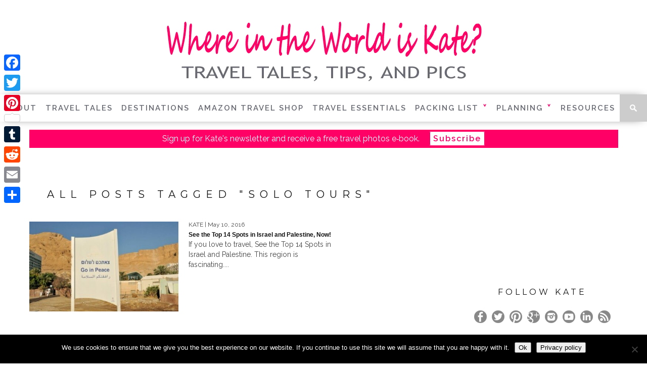

--- FILE ---
content_type: text/html; charset=UTF-8
request_url: https://www.whereintheworldiskate.com/tags/solo-tours/
body_size: 9394
content:
<!DOCTYPE html><html lang="en-US"><head><meta charset="UTF-8" ><meta name="viewport" id="viewport" content="width=device-width, initial-scale=1.0, maximum-scale=1.0, minimum-scale=1.0, user-scalable=no" /><meta http-equiv="X-UA-Compatible" content="IE=edge"><meta property="og:image" content="https://www.whereintheworldiskate.com/wp-content/uploads/2016/03/DSC_0042-e1457569947270.jpg" /><link rel="shortcut icon" href="https://whereintheworldiskate.com/wp-content/uploads/2017/05/wwk-k-favicon.png" /><link rel="alternate" type="application/rss+xml" title="RSS 2.0" href="https://www.whereintheworldiskate.com/feed/" /><link rel="alternate" type="text/xml" title="RSS .92" href="https://www.whereintheworldiskate.com/feed/rss/" /><link rel="alternate" type="application/atom+xml" title="Atom 0.3" href="https://www.whereintheworldiskate.com/feed/atom/" /><link rel="stylesheet" href="https://whereintheworldiskate.com/wp-content/themes/braxton-child/style.css" type="text/css" media="screen, print" /><link rel="pingback" href="https://www.whereintheworldiskate.com/xmlrpc.php" /> <script>(function(i,s,o,g,r,a,m){i['GoogleAnalyticsObject']=r;i[r]=i[r]||function(){
  (i[r].q=i[r].q||[]).push(arguments)},i[r].l=1*new Date();a=s.createElement(o),
  m=s.getElementsByTagName(o)[0];a.async=1;a.src=g;m.parentNode.insertBefore(a,m)
  })(window,document,'script','//www.google-analytics.com/analytics.js','ga');

  ga('create', 'UA-69138161-1', 'auto');
  ga('send', 'pageview');</script> <script>(function(w,d,t,r,u){var f,n,i;w[u]=w[u]||[],f=function(){var o={ti:"5067405"};o.q=w[u],w[u]=new UET(o),w[u].push("pageLoad")},n=d.createElement(t),n.src=r,n.async=1,n.onload=n.onreadystatechange=function(){var s=this.readyState;s&&s!=="loaded"&&s!=="complete"||(f(),n.onload=n.onreadystatechange=null)},i=d.getElementsByTagName(t)[0],i.parentNode.insertBefore(n,i)})(window,document,"script","//bat.bing.com/bat.js","uetq");</script><noscript><img  height="0" width="0" style="display:none; visibility: hidden;" data-src="//bat.bing.com/action/0?ti=5067405&Ver=2" class="lazyload" src="[data-uri]" /><noscript><img src="//bat.bing.com/action/0?ti=5067405&Ver=2" height="0" width="0" style="display:none; visibility: hidden;" /></noscript></noscript><meta name="msvalidate.01" content="4DF11E004FD4F2E8B3DF1E5993348A4E" /><meta name='robots' content='noindex, follow' /> <!-- This site is optimized with the Yoast SEO Premium plugin v19.0.1 (Yoast SEO v26.3) - https://yoast.com/wordpress/plugins/seo/ --><link media="all" href="https://www.whereintheworldiskate.com/wp-content/cache/autoptimize/css/autoptimize_ff228a8c7489940bd5ec974e65ec1430.css" rel="stylesheet"><title>solo tours Archives - Where In the World Is Kate</title><meta property="og:locale" content="en_US" /><meta property="og:type" content="article" /><meta property="og:title" content="solo tours Archives" /><meta property="og:url" content="https://www.whereintheworldiskate.com/tags/solo-tours/" /><meta property="og:site_name" content="Where In the World Is Kate" /><meta property="og:image" content="https://www.whereintheworldiskate.com/wp-content/uploads/2017/07/katherine-in-marakesh.jpg" /><meta property="og:image:width" content="1200" /><meta property="og:image:height" content="797" /><meta property="og:image:type" content="image/jpeg" /><meta name="twitter:card" content="summary_large_image" /><meta name="twitter:site" content="@WhereisKateBlog" /> <!-- / Yoast SEO Premium plugin. --><link rel="amphtml" href="https://www.whereintheworldiskate.com/tags/solo-tours/amp/" /><meta name="generator" content="AMP for WP 1.1.7.1"/><link rel='dns-prefetch' href='//static.addtoany.com' /><link rel="alternate" type="application/rss+xml" title="Where In the World Is Kate &raquo; Feed" href="https://www.whereintheworldiskate.com/feed/" /><link rel="alternate" type="application/rss+xml" title="Where In the World Is Kate &raquo; Comments Feed" href="https://www.whereintheworldiskate.com/comments/feed/" /><link rel="alternate" type="application/rss+xml" title="Where In the World Is Kate &raquo; solo tours Tag Feed" href="https://www.whereintheworldiskate.com/tags/solo-tours/feed/" /> <!--[if lt IE 10]><link rel='stylesheet' id='mvp-iecss-css' href='https://www.whereintheworldiskate.com/wp-content/themes/braxton-child/css/iecss.css' type='text/css' media='all' /> <![endif]--> <script type="text/javascript" src="https://www.whereintheworldiskate.com/wp-includes/js/jquery/jquery.min.js" id="jquery-core-js"></script> <script type="text/javascript" id="addtoany-core-js-before">/* <![CDATA[ */
window.a2a_config=window.a2a_config||{};a2a_config.callbacks=[];a2a_config.overlays=[];a2a_config.templates={};
/ *A2A Additional Javascript */
a2a_config.templates = {
    twitter: "At @whereiskateblog: ${title} ${link}",
    email: {
        subject: "${title} at Where in the World is Kate?",
        body: "Here's the link:\n${link}"
    }
};
/* ]]> */</script> <script type="text/javascript" defer src="https://static.addtoany.com/menu/page.js" id="addtoany-core-js"></script> <script type="text/javascript" id="cookie-notice-front-js-before">/* <![CDATA[ */
var cnArgs = {"ajaxUrl":"https:\/\/www.whereintheworldiskate.com\/wp-admin\/admin-ajax.php","nonce":"dab9a5ec9d","hideEffect":"fade","position":"bottom","onScroll":false,"onScrollOffset":100,"onClick":false,"cookieName":"cookie_notice_accepted","cookieTime":2147483647,"cookieTimeRejected":2592000,"globalCookie":false,"redirection":false,"cache":true,"revokeCookies":false,"revokeCookiesOpt":"automatic"};
/* ]]> */</script> <script type="text/javascript" id="thumbs_rating_scripts-js-extra">/* <![CDATA[ */
var thumbs_rating_ajax = {"ajax_url":"https:\/\/www.whereintheworldiskate.com\/wp-admin\/admin-ajax.php","nonce":"80152115d7"};
/* ]]> */</script> <link rel="https://api.w.org/" href="https://www.whereintheworldiskate.com/wp-json/" /><link rel="alternate" title="JSON" type="application/json" href="https://www.whereintheworldiskate.com/wp-json/wp/v2/tags/1261" /><link rel="EditURI" type="application/rsd+xml" title="RSD" href="https://www.whereintheworldiskate.com/xmlrpc.php?rsd" /><meta name="generator" content="WordPress 6.8.3" /> <script>if(screen.width<769){
        	window.location = "https://www.whereintheworldiskate.com/tags/solo-tours/amp/";
        }</script> <link rel="icon" href="https://www.whereintheworldiskate.com/wp-content/uploads/2017/05/cropped-k-logo-1-150x150.png" sizes="32x32" /><link rel="icon" href="https://www.whereintheworldiskate.com/wp-content/uploads/2017/05/cropped-k-logo-1.png" sizes="192x192" /><link rel="apple-touch-icon" href="https://www.whereintheworldiskate.com/wp-content/uploads/2017/05/cropped-k-logo-1.png" /><meta name="msapplication-TileImage" content="https://www.whereintheworldiskate.com/wp-content/uploads/2017/05/cropped-k-logo-1.png" /> <script id="mcjs">!function(c,h,i,m,p){m=c.createElement(h),p=c.getElementsByTagName(h)[0],m.async=1,m.src=i,p.parentNode.insertBefore(m,p)}(document,"script","https://chimpstatic.com/mcjs-connected/js/users/9e20b4da5f896a46e3eb9500c/15b69f14cedc9d1f9dde9f52f.js");</script> </head><body class="archive tag tag-solo-tours tag-1261 wp-theme-braxton wp-child-theme-braxton-child cookies-not-set"><div id="site"><div id="fly-wrap"><div class="fly-wrap-out"><div class="fly-side-wrap"><ul class="fly-bottom-soc left relative"><li class="fb-soc"> <a href="https://WhereisKateBlog/" target="_blank"> <i class="fa fa-facebook-square fa-2"></i> </a></li><li class="twit-soc"> <a href="https://twitter.com/WhereIsKateBlog" target="_blank"> <i class="fa fa-twitter fa-2"></i> </a></li><li class="pin-soc"> <a href="https://www.pinterest.com/WhereIsKateBlog" target="_blank"> <i class="fa fa-pinterest fa-2"></i> </a></li><li class="inst-soc"> <a href="https://www.instagram.com/whereintheworldiskate_/" target="_blank"> <i class="fa fa-instagram fa-2"></i> </a></li><li class="goog-soc"> <a href="https://www.instagram.com/whereintheworldiskate_/" target="_blank"> <i class="fa fa-google-plus fa-2"></i> </a></li><li class="yt-soc"> <a href="https://www.youtube.com/c/WhereintheWorldisKate" target="_blank"> <i class="fa fa-youtube-play fa-2"></i> </a></li><li class="link-soc"> <a href="https://www.linkedin.com/company/capetown-rio/" target="_blank"> <i class="fa fa-linkedin fa-2"></i> </a></li><li class="rss-soc"> <a href="https://whereintheworldiskate.com/feed/rss/" target="_blank"> <i class="fa fa-rss fa-2"></i> </a></li></ul></div><!--fly-side-wrap--><div class="fly-wrap-in"><div id="fly-menu-wrap"><nav class="fly-nav-menu left relative"><div class="menu-main-menu-container"><ul id="menu-main-menu" class="menu"><li id="menu-item-31861" class="menu-item menu-item-type-post_type menu-item-object-post menu-item-31861"><a href="https://www.whereintheworldiskate.com/female-travel-50/">About</a></li><li id="menu-item-1957" class="menu-item menu-item-type-post_type menu-item-object-page current_page_parent menu-item-1957"><a href="https://www.whereintheworldiskate.com/top-female-travel-blog/">Travel  Tales</a></li><li id="menu-item-26137" class="menu-item menu-item-type-post_type menu-item-object-page menu-item-26137"><a href="https://www.whereintheworldiskate.com/destinations/">Destinations</a></li><li id="menu-item-43662" class="menu-item menu-item-type-custom menu-item-object-custom menu-item-43662"><a target="_blank" href="https://www.amazon.com/shop/whereiskateblog">Amazon Travel Shop</a></li><li id="menu-item-51506" class="menu-item menu-item-type-post_type menu-item-object-page menu-item-51506"><a href="https://www.whereintheworldiskate.com/travel-essentials/">Travel Essentials</a></li><li id="menu-item-1772" class="menu-item menu-item-type-post_type menu-item-object-page menu-item-has-children menu-item-1772"><a href="https://www.whereintheworldiskate.com/packing-lists-female-travelers/">Packing List<span class="icon-angle-down" >&#709;</span></a><ul class="sub-menu"><li id="menu-item-43696" class="menu-item menu-item-type-post_type menu-item-object-post menu-item-43696"><a href="https://www.whereintheworldiskate.com/best-travel-medications-list/">Best Travel Medications List</a></li><li id="menu-item-43698" class="menu-item menu-item-type-post_type menu-item-object-post menu-item-43698"><a href="https://www.whereintheworldiskate.com/travel-protection-gear/">Best Travel Protection Gear</a></li></ul></li><li id="menu-item-32779" class="menu-item menu-item-type-post_type menu-item-object-page menu-item-has-children menu-item-32779"><a href="https://www.whereintheworldiskate.com/travel-planning/">Planning<span class="icon-angle-down" >&#709;</span></a><ul class="sub-menu"><li id="menu-item-24547" class="menu-item menu-item-type-post_type menu-item-object-page menu-item-24547"><a href="https://www.whereintheworldiskate.com/itineraries/">Itineraries</a></li></ul></li><li id="menu-item-19164" class="menu-item menu-item-type-post_type menu-item-object-page menu-item-19164"><a href="https://www.whereintheworldiskate.com/travel-resources/">Resources</a></li></ul></div></nav></div><!--fly-menu-wrap--></div><!--fly-wrap-in--></div><!--fly-wrap-out--></div><!--fly-wrap--><div id="nav-top-wrap" class="left relative"><div id="nav-top-mid" class="relative"><div id="nav-top-cont" class="left relative"><div id="leaderboard-wrapper" class="logo-header"><div id="logo-large" itemscope itemtype="https://schema.org/Organization"> <a itemprop="url" href="https://www.whereintheworldiskate.com"><noscript><img itemprop="logo"  alt="Where In the World Is Kate" data-src="https://whereintheworldiskate.com/wp-content/uploads/2020/01/where-in-the-world-is-kate-1.png" class="lazyload" src="[data-uri]" /><noscript><img itemprop="logo" src="https://whereintheworldiskate.com/wp-content/uploads/2020/01/where-in-the-world-is-kate-1.png" alt="Where In the World Is Kate" /></noscript></noscript><img class="lazyload" itemprop="logo" src='data:image/svg+xml,%3Csvg%20xmlns=%22http://www.w3.org/2000/svg%22%20viewBox=%220%200%20210%20140%22%3E%3C/svg%3E' data-src="https://whereintheworldiskate.com/wp-content/uploads/2020/01/where-in-the-world-is-kate-1.png" alt="Where In the World Is Kate" /></a><div class="site-branding-text"><p class="site-title" style="text-indent: -10000px; height: 1px; margin:0; padding: 0;"><a href="https://www.whereintheworldiskate.com/" rel="home">Where In the World Is Kate</a></p><p  class="site-description" style="text-indent: -10000px; height: 1px; margin:0; padding: 0;">Travel Tales, Tips, and Pics</p></div><!-- .site-branding-text --></div><!--logo-large--></div><!--leaderboard-wrapper--></div><!--nav-top-cont--></div><!--nav-top-mid--></div><!--nav-top-wrap--><div id="nav-wrapper"><div class="nav-wrap-out"><div class="nav-wrap-in"><div id="nav-inner"><div class="fly-but-wrap left relative"> <span></span> <span></span> <span></span> <span></span></div><!--fly-but-wrap--><div class="logo-small-fade" itemscope itemtype="https://schema.org/Organization"> <a itemprop="url" href="https://www.whereintheworldiskate.com"><noscript><img itemprop="logo"  alt="Where In the World Is Kate" data-src="https://whereintheworldiskate.com/wp-content/uploads/2017/05/wwk-title-with-description-676972-gray-185x42.png" class="lazyload" src="[data-uri]" /><noscript><img itemprop="logo" src="https://whereintheworldiskate.com/wp-content/uploads/2017/05/wwk-title-with-description-676972-gray-185x42.png" alt="Where In the World Is Kate" /></noscript></noscript><img class="lazyload" itemprop="logo" src='data:image/svg+xml,%3Csvg%20xmlns=%22http://www.w3.org/2000/svg%22%20viewBox=%220%200%20210%20140%22%3E%3C/svg%3E' data-src="https://whereintheworldiskate.com/wp-content/uploads/2017/05/wwk-title-with-description-676972-gray-185x42.png" alt="Where In the World Is Kate" /></a></div><!--logo-small-fade--><div id="main-nav"><div class="menu-main-menu-container"><ul id="menu-main-menu-1" class="menu"><li class="menu-item menu-item-type-post_type menu-item-object-post menu-item-31861"><a href="https://www.whereintheworldiskate.com/female-travel-50/">About</a></li><li class="menu-item menu-item-type-post_type menu-item-object-page current_page_parent menu-item-1957"><a href="https://www.whereintheworldiskate.com/top-female-travel-blog/">Travel  Tales</a></li><li class="menu-item menu-item-type-post_type menu-item-object-page menu-item-26137"><a href="https://www.whereintheworldiskate.com/destinations/">Destinations</a></li><li class="menu-item menu-item-type-custom menu-item-object-custom menu-item-43662"><a target="_blank" href="https://www.amazon.com/shop/whereiskateblog">Amazon Travel Shop</a></li><li class="menu-item menu-item-type-post_type menu-item-object-page menu-item-51506"><a href="https://www.whereintheworldiskate.com/travel-essentials/">Travel Essentials</a></li><li class="menu-item menu-item-type-post_type menu-item-object-page menu-item-has-children menu-item-1772"><a href="https://www.whereintheworldiskate.com/packing-lists-female-travelers/">Packing List<span class="icon-angle-down" >&#709;</span></a><ul class="sub-menu"><li class="menu-item menu-item-type-post_type menu-item-object-post menu-item-43696"><a href="https://www.whereintheworldiskate.com/best-travel-medications-list/">Best Travel Medications List</a></li><li class="menu-item menu-item-type-post_type menu-item-object-post menu-item-43698"><a href="https://www.whereintheworldiskate.com/travel-protection-gear/">Best Travel Protection Gear</a></li></ul></li><li class="menu-item menu-item-type-post_type menu-item-object-page menu-item-has-children menu-item-32779"><a href="https://www.whereintheworldiskate.com/travel-planning/">Planning<span class="icon-angle-down" >&#709;</span></a><ul class="sub-menu"><li class="menu-item menu-item-type-post_type menu-item-object-page menu-item-24547"><a href="https://www.whereintheworldiskate.com/itineraries/">Itineraries</a></li></ul></li><li class="menu-item menu-item-type-post_type menu-item-object-page menu-item-19164"><a href="https://www.whereintheworldiskate.com/travel-resources/">Resources</a></li></ul></div></div><!--main-nav--><div id="search-button"> <noscript><img  alt="Search Button" data-src="https://www.whereintheworldiskate.com/wp-content/themes/braxton/images/search-icon.png" class="lazyload" src="[data-uri]" /><noscript><img src="https://www.whereintheworldiskate.com/wp-content/themes/braxton/images/search-icon.png" alt="Search Button"/></noscript></noscript><img class="lazyload" src='data:image/svg+xml,%3Csvg%20xmlns=%22http://www.w3.org/2000/svg%22%20viewBox=%220%200%20210%20140%22%3E%3C/svg%3E' data-src="https://www.whereintheworldiskate.com/wp-content/themes/braxton/images/search-icon.png" alt="Search Button"/></div><!--search-button--><div id="search-bar"><form method="get" id="searchform" action="https://www.whereintheworldiskate.com/"> <input type="text" name="s" id="s" value="Search" onfocus='if (this.value == "Search") { this.value = ""; }' onblur='if (this.value == "") { this.value = "Search"; }' /> <input type="hidden" id="searchsubmit" value="Search" /></form></div><!--search-bar--></div><!--nav-inner--></div><!--nav-wrap-in--></div><!--nav-wrap-out--></div><!--nav-wrapper--><div id="body-wrapper"><div id="main-wrapper"><div id="leaderboard-wrapper" class="leader-bottom"><div id="ebooksignup" class="leaderboard-widget"><p>Sign up for Kate's newsletter and receive a free travel photos e‑book.<a class="ebook-link" href="http://eepurl.com/b-zWMn">Subscribe</a></p></div></div><!--leaderboard-wrapper--><div id="content-wrapper"><div id="content-main"><div id="home-main"><h1 class="archive-header">All posts tagged "solo tours"</h1><div class="home-widget"><ul class="home-list cat-home-widget infinite-content"><li class="infinite-post"> <a href="https://www.whereintheworldiskate.com/see-israel-and-palestine/" rel="bookmark"><div class="home-list-img"> <img width="400" height="242"   alt="See Israel and Palestine" decoding="async" fetchpriority="high" data-srcset="https://www.whereintheworldiskate.com/wp-content/uploads/2016/03/DSC_0042-e1457569947270-400x242.jpg 400w, https://www.whereintheworldiskate.com/wp-content/uploads/2016/03/DSC_0042-e1457569947270-660x400.jpg 660w, https://www.whereintheworldiskate.com/wp-content/uploads/2016/03/DSC_0042-e1457569947270-270x164.jpg 270w" sizes="(max-width: 400px) 100vw, 400px" data-src="https://www.whereintheworldiskate.com/wp-content/uploads/2016/03/DSC_0042-e1457569947270-400x242.jpg" class="attachment-medium-thumb size-medium-thumb wp-post-image lazyload" src="[data-uri]" /><noscript><img width="400" height="242" src="https://www.whereintheworldiskate.com/wp-content/uploads/2016/03/DSC_0042-e1457569947270-400x242.jpg" class="attachment-medium-thumb size-medium-thumb wp-post-image" alt="See Israel and Palestine" decoding="async" fetchpriority="high" srcset="https://www.whereintheworldiskate.com/wp-content/uploads/2016/03/DSC_0042-e1457569947270-400x242.jpg 400w, https://www.whereintheworldiskate.com/wp-content/uploads/2016/03/DSC_0042-e1457569947270-660x400.jpg 660w, https://www.whereintheworldiskate.com/wp-content/uploads/2016/03/DSC_0042-e1457569947270-270x164.jpg 270w" sizes="(max-width: 400px) 100vw, 400px" /></noscript></div><!--home-list-img--><div class="home-list-content"> <span class="widget-info"><span class="widget-author">Kate</span> | May 10, 2016</span><h1>See the Top 14 Spots in Israel and Palestine, Now!</h1><p>If you love to travel, See the Top 14 Spots in Israel and Palestine. This region is fascinating....</p></div><!--home-list-content--> </a></li></ul><div class="nav-links"></div><!--nav-links--><div class="paginate-links"></div><!--paginate-links--></div><!--home-widget--></div><!--home-main--></div><!--content-main--><div id="sidebar-wrapper"><div id="custom_html-2" class="widget_text sidebar-widget widget_custom_html"><div class="textwidget custom-html-widget"><iframe width="300" height="200" src="https://www.youtube.com/embed/s2t3er09YGA" frameborder="0" allow="accelerometer; autoplay; encrypted-media; gyroscope; picture-in-picture" allowfullscreen></iframe></div></div><div id="mvp_social_widget-5" class="sidebar-widget mvp_social_widget"><div class="sidebar-widget-header-outer"><h3 class="sidebar-widget-header">FOLLOW KATE</h3></div><div id="content-social"><ul><li class="fb-item"> <a href="https://WhereisKateBlog/" alt="Facebook" class="fb-but" target="_blank"></a></li><li class="twitter-item"> <a href="https://twitter.com/WhereIsKateBlog" alt="Twitter" class="twitter-but" target="_blank"></a></li><li class="pinterest-item"> <a href="https://www.pinterest.com/WhereIsKateBlog" alt="Pinterest" class="pinterest-but" target="_blank"></a></li><li class="google-item"> <a href="https://www.instagram.com/whereintheworldiskate_/" alt="Google Plus" class="google-but" target="_blank"></a></li><li class="instagram-item"> <a href="https://www.instagram.com/whereintheworldiskate_/" alt="Instagram" class="instagram-but" target="_blank"></a></li><li class="youtube-item"> <a href="https://www.youtube.com/c/WhereintheWorldisKate" alt="YouTube" class="youtube-but" target="_blank"></a></li><li class="linkedin-item"> <a href="https://www.linkedin.com/company/capetown-rio/" alt="Linkedin" class="linkedin-but" target="_blank"></a></li><li><a href="https://whereintheworldiskate.com/feed/rss/" alt="RSS Feed" class="rss-but"></a></li></ul></div><!--content-social--></div><div id="mvp_facebook_widget-2" class="sidebar-widget mvp_facebook_widget"><div class="sidebar-widget-header-outer"><h3 class="sidebar-widget-header">SHARING IS CARING JOIN THE FUN</h3></div> <iframe src="//www.facebook.com/plugins/likebox.php?href=https://www.facebook.com/WhereisKateBlog/&amp;width=300&amp;height=350&amp;show_faces=false&amp;colorscheme=light&amp;stream=true&amp;show_border=true&amp;header=true" scrolling="no" frameborder="0" style="border:none; overflow:hidden; width:300; height:350px;" allowTransparency="true"></iframe><div id="fb-root"></div> <script>(function(d, s, id) {
  var js, fjs = d.getElementsByTagName(s)[0];
  if (d.getElementById(id)) return;
  js = d.createElement(s); js.id = id;
  js.src = "//connect.facebook.net/en_US/sdk.js#xfbml=1&version=v2.4";
  fjs.parentNode.insertBefore(js, fjs);
}(document, 'script', 'facebook-jssdk'));</script> </div><div id="text-58" class="sidebar-widget widget_text"><div class="sidebar-widget-header-outer"><h3 class="sidebar-widget-header">Buy Kate&#8217;s Paintings &#038; Photos</h3></div><div class="textwidget"><p>For Sale. Buy Kate&#8217;s Fine Art paintings and photos in four ways. Buy commissions at <a href="https://katherinegreenart.com" target="_blank" rel="noopener">Katherine Green Art.</a>  Buy framed and unframed prints and originals paintings from <a href="https://www.turningart.com/artists/artist-katherine-green" target="_blank" rel="noopener">Turning Art</a> <a href="https://fineartamerica.com/profiles/1-katherine-green.html" target="_blank" rel="noopener">Fine Art America</a>, and <a href="https://www.saatchiart.com/account/profile/1012718" target="_blank" rel="noopener">Saatchi Art</a>. Start your collection today!</p></div></div><div id="media_image-7" class="sidebar-widget widget_media_image"><a href="https://katherinegreenart.com/" target="_blank"><noscript><img width="196" height="77"   alt="" style="max-width: 100%; height: auto;" decoding="async" data-srcset="https://www.whereintheworldiskate.com/wp-content/uploads/2017/08/kga_url_wwk_gray.png 196w, https://www.whereintheworldiskate.com/wp-content/uploads/2017/08/kga_url_wwk_gray-150x59.png 150w" sizes="(max-width: 196px) 100vw, 196px" data-src="https://www.whereintheworldiskate.com/wp-content/uploads/2017/08/kga_url_wwk_gray.png" class="image wp-image-39603  attachment-full size-full lazyload" src="[data-uri]" /><noscript><img width="196" height="77" src="https://www.whereintheworldiskate.com/wp-content/uploads/2017/08/kga_url_wwk_gray.png" class="image wp-image-39603  attachment-full size-full" alt="" style="max-width: 100%; height: auto;" decoding="async" srcset="https://www.whereintheworldiskate.com/wp-content/uploads/2017/08/kga_url_wwk_gray.png 196w, https://www.whereintheworldiskate.com/wp-content/uploads/2017/08/kga_url_wwk_gray-150x59.png 150w" sizes="(max-width: 196px) 100vw, 196px" /></noscript></noscript><img width="196" height="77" src='data:image/svg+xml,%3Csvg%20xmlns=%22http://www.w3.org/2000/svg%22%20viewBox=%220%200%20196%2077%22%3E%3C/svg%3E' data-src="https://www.whereintheworldiskate.com/wp-content/uploads/2017/08/kga_url_wwk_gray.png" class="lazyload image wp-image-39603  attachment-full size-full" alt="" style="max-width: 100%; height: auto;" decoding="async" data-srcset="https://www.whereintheworldiskate.com/wp-content/uploads/2017/08/kga_url_wwk_gray.png 196w, https://www.whereintheworldiskate.com/wp-content/uploads/2017/08/kga_url_wwk_gray-150x59.png 150w" data-sizes="(max-width: 196px) 100vw, 196px" /></a></div><div id="media_image-9" class="sidebar-widget widget_media_image"><a href="https://fineartamerica.com/profiles/1-katherine-green/shop" target="_blank"><noscript><img width="150" height="90"   alt="Buy Katherine Green Fine Art" style="max-width: 100%; height: auto;" title="fine art america logo buy Katherine green art" decoding="async" data-src="https://www.whereintheworldiskate.com/wp-content/uploads/2017/08/fineartamerica-logo-200x120.jpg" class="image wp-image-39602  attachment-thumbnail size-thumbnail lazyload" src="[data-uri]" /><noscript><img width="150" height="90" src="https://www.whereintheworldiskate.com/wp-content/uploads/2017/08/fineartamerica-logo-200x120.jpg" class="image wp-image-39602  attachment-thumbnail size-thumbnail" alt="Buy Katherine Green Fine Art" style="max-width: 100%; height: auto;" title="fine art america logo buy Katherine green art" decoding="async" /></noscript></noscript><img width="150" height="90" src='data:image/svg+xml,%3Csvg%20xmlns=%22http://www.w3.org/2000/svg%22%20viewBox=%220%200%20150%2090%22%3E%3C/svg%3E' data-src="https://www.whereintheworldiskate.com/wp-content/uploads/2017/08/fineartamerica-logo-200x120.jpg" class="lazyload image wp-image-39602  attachment-thumbnail size-thumbnail" alt="Buy Katherine Green Fine Art" style="max-width: 100%; height: auto;" title="fine art america logo buy Katherine green art" decoding="async" /></a></div><div id="media_image-6" class="sidebar-widget widget_media_image"><a href="https://www.turningart.com/artists/artist-katherine-green/" target="_blank"><noscript><img width="200" height="120"   alt="" style="max-width: 100%; height: auto;" decoding="async" data-srcset="https://www.whereintheworldiskate.com/wp-content/uploads/2017/08/turning_art_200x120.png 200w, https://www.whereintheworldiskate.com/wp-content/uploads/2017/08/turning_art_200x120-150x90.png 150w" sizes="(max-width: 200px) 100vw, 200px" data-src="https://www.whereintheworldiskate.com/wp-content/uploads/2017/08/turning_art_200x120.png" class="image wp-image-39601  attachment-full size-full lazyload" src="[data-uri]" /><noscript><img width="200" height="120" src="https://www.whereintheworldiskate.com/wp-content/uploads/2017/08/turning_art_200x120.png" class="image wp-image-39601  attachment-full size-full" alt="" style="max-width: 100%; height: auto;" decoding="async" srcset="https://www.whereintheworldiskate.com/wp-content/uploads/2017/08/turning_art_200x120.png 200w, https://www.whereintheworldiskate.com/wp-content/uploads/2017/08/turning_art_200x120-150x90.png 150w" sizes="(max-width: 200px) 100vw, 200px" /></noscript></noscript><img width="200" height="120" src='data:image/svg+xml,%3Csvg%20xmlns=%22http://www.w3.org/2000/svg%22%20viewBox=%220%200%20200%20120%22%3E%3C/svg%3E' data-src="https://www.whereintheworldiskate.com/wp-content/uploads/2017/08/turning_art_200x120.png" class="lazyload image wp-image-39601  attachment-full size-full" alt="" style="max-width: 100%; height: auto;" decoding="async" data-srcset="https://www.whereintheworldiskate.com/wp-content/uploads/2017/08/turning_art_200x120.png 200w, https://www.whereintheworldiskate.com/wp-content/uploads/2017/08/turning_art_200x120-150x90.png 150w" data-sizes="(max-width: 200px) 100vw, 200px" /></a></div><div id="text-37" class="sidebar-widget widget_text"><div class="sidebar-widget-header-outer"><h3 class="sidebar-widget-header">SHOP AMAZON DEALS</h3></div><div class="textwidget"><iframe src="http://rcm-na.amazon-adsystem.com/e/cm?t=where0b-20&o=1&p=12&l=ur1&category=luggage_evergreen_2015_v2&banner=1T94261ZD0H8SZBAW502&f=ifr&linkID=5FXF6YKWJGCH2H4C" scrolling="no" border="0" marginwidth="0" style="border:none;" frameborder="0"></iframe></div></div><div id="text-36" class="sidebar-widget widget_text"><div class="sidebar-widget-header-outer"><h3 class="sidebar-widget-header">GREAT TRIP DEALS</h3></div><div class="textwidget"><a href="http://www.jdoqocy.com/click-7929060-10761757-1451938517000" target="_top"> <noscript><img  width="300" height="250" alt="Get Great Deals at Expedia! " border="0" data-src="http://www.lduhtrp.net/image-7929060-10761757-1451938517000" class="lazyload" src="[data-uri]" /><noscript><img src="http://www.lduhtrp.net/image-7929060-10761757-1451938517000" width="300" height="250" alt="Get Great Deals at Expedia! " border="0"/></noscript></noscript><img class="lazyload" src='data:image/svg+xml,%3Csvg%20xmlns=%22http://www.w3.org/2000/svg%22%20viewBox=%220%200%20300%20250%22%3E%3C/svg%3E' data-src="http://www.lduhtrp.net/image-7929060-10761757-1451938517000" width="300" height="250" alt="Get Great Deals at Expedia! " border="0"/></a></div></div><div id="text-61" class="sidebar-widget widget_text"><div class="sidebar-widget-header-outer"><h3 class="sidebar-widget-header">Purchase Disclosure</h3></div><div class="textwidget"><p>BUY NOW. DON&#8217;T FORGET.</p><p><b>Click to Buy Now<br /> </b><br /> When you buy from the site you are donating to the site. We receive a small commission at no cost to you. This helps pay for site maintenance.</p><p>Thanks for Shopping at Kate&#8217;s Amazon Store and throughout the site.</p><p>Remember reading &amp; sharing is caring.</p></div></div></div><!--sidebar-wrapper--></div><!--content-wrapper--></div><!--main-wrapper--> <a href="#" class="topbutton"></a><div id="footer-wrapper"><div id="footer-top"><div id="footer-nav"><div class="menu-footer-menu-container"><ul id="menu-footer-menu" class="menu"><li id="menu-item-1789" class="menu-item menu-item-type-post_type menu-item-object-page menu-item-1789"><a href="https://www.whereintheworldiskate.com/partner-affiliates/">Ads – Partners – Affiliates</a></li><li id="menu-item-47934" class="menu-item menu-item-type-post_type menu-item-object-page menu-item-47934"><a href="https://www.whereintheworldiskate.com/contact-us/">Contact Us</a></li><li id="menu-item-2014" class="menu-item menu-item-type-post_type menu-item-object-page menu-item-2014"><a href="https://www.whereintheworldiskate.com/disclaimer/">Disclaimer</a></li><li id="menu-item-46123" class="menu-item menu-item-type-post_type menu-item-object-page menu-item-46123"><a href="https://www.whereintheworldiskate.com/donate/">Donate to Kate</a></li><li id="menu-item-1839" class="menu-item menu-item-type-post_type menu-item-object-page menu-item-1839"><a href="https://www.whereintheworldiskate.com/press-release/">Press Release</a></li><li id="menu-item-39129" class="menu-item menu-item-type-custom menu-item-object-custom menu-item-39129"><a href="https://katherinegreenart.com/">Purchase Kate&#8217;s Fine Art Here</a></li><li id="menu-item-1790" class="menu-item menu-item-type-post_type menu-item-object-page menu-item-privacy-policy menu-item-1790"><a rel="privacy-policy" href="https://www.whereintheworldiskate.com/privacy/">Privacy</a></li><li id="menu-item-21940" class="menu-item menu-item-type-post_type menu-item-object-page menu-item-21940"><a href="https://www.whereintheworldiskate.com/submission/">Submission Guidelines</a></li><li id="menu-item-26278" class="menu-item menu-item-type-post_type menu-item-object-page menu-item-26278"><a href="https://www.whereintheworldiskate.com/share-your-story/">Share Your Story</a></li><li id="menu-item-46122" class="menu-item menu-item-type-post_type menu-item-object-page menu-item-46122"><a href="https://www.whereintheworldiskate.com/terms-and-conditions/">Terms &#038; Conditions</a></li></ul></div></div><!--footer-nav--><div id="footer-leaderboard"><div id="ebooksignup" class="leaderboard-widget"><p>Sign up for Kate's newsletter and receive a free travel photos e‑book.<a class="ebook-link" href="http://eepurl.com/b-zWMn">Subscribe</a></p></div></div><!--footer-leaderboard--><div id="footer-widget-wrapper"><div class="footer-widget"><div id="logo-footer"> <noscript><img  alt="Where In the World Is Kate" data-src="https://whereintheworldiskate.com/wp-content/uploads/2017/07/wwk-title-with-description-.png" class="lazyload" src="[data-uri]" /><noscript><img src="https://whereintheworldiskate.com/wp-content/uploads/2017/07/wwk-title-with-description-.png" alt="Where In the World Is Kate" /></noscript></noscript><img class="lazyload" src='data:image/svg+xml,%3Csvg%20xmlns=%22http://www.w3.org/2000/svg%22%20viewBox=%220%200%20210%20140%22%3E%3C/svg%3E' data-src="https://whereintheworldiskate.com/wp-content/uploads/2017/07/wwk-title-with-description-.png" alt="Where In the World Is Kate" /></div><!--logo-footer--><p>Get Email Alerts. Care. Share. Follow. Where in the World Is Kate?</p><div id="footer-social"><ul><li class="fb-item"> <a href="https://WhereisKateBlog/" alt="Facebook" class="fb-but2" target="_blank"></a></li><li class="twitter-item"> <a href="https://twitter.com/WhereIsKateBlog" alt="Twitter" class="twitter-but2" target="_blank"></a></li><li class="pinterest-item"> <a href="https://www.pinterest.com/WhereIsKateBlog" alt="Pinterest" class="pinterest-but2" target="_blank"></a></li><li class="google-item"> <a href="https://www.instagram.com/whereintheworldiskate_/" alt="Google Plus" class="google-but2" target="_blank"></a></li><li class="instagram-item"> <a href="https://www.instagram.com/whereintheworldiskate_/" alt="Instagram" class="instagram-but2" target="_blank"></a></li><li class="youtube-item"> <a href="https://www.youtube.com/c/WhereintheWorldisKate" alt="YouTube" class="youtube-but2" target="_blank"></a></li><li class="linkedin-item"> <a href="https://www.linkedin.com/company/capetown-rio/" alt="Linkedin" class="linkedin-but2" target="_blank"></a></li><li><a href="https://whereintheworldiskate.com/feed/rss/" alt="RSS Feed" class="rss-but2"></a></li></ul></div><!--footer-social--><div id="copyright"> Katherine Green Copyright © 2014 - 2024 All rights are reserved under US copyright laws. Capetown-Rio Inc. operates this site in the USA.  Contact us today to republish our articles or to partner with us on Ads, & sponsorship.  Do you have a question, business proposal, or speaking opportunity? Please <a href="https://whereintheworldiskate.com/contact-us/">contact us</a>. </br> </br> <a href="https://www.capetownrio.com">Site design by Capetown Rio Inc.</a> </br></div><!--copyright--></div><!--footer-widget--><div id="mvp_tags_widget-2" class="footer-widget mvp_tags_widget"><h3 class="footer-widget-header">Travel News</h3><div class="tag-cloud"> <a href="https://www.whereintheworldiskate.com/tags/feature/" class="tag-cloud-link tag-link-120 tag-link-position-1" style="font-size: 12px;">Feature</a> <a href="https://www.whereintheworldiskate.com/tags/travel/" class="tag-cloud-link tag-link-1340 tag-link-position-2" style="font-size: 12px;">travel</a> <a href="https://www.whereintheworldiskate.com/tags/sightseeing/" class="tag-cloud-link tag-link-155 tag-link-position-3" style="font-size: 12px;">sightseeing</a> <a href="https://www.whereintheworldiskate.com/tags/solo-female-travel/" class="tag-cloud-link tag-link-917 tag-link-position-4" style="font-size: 12px;">solo female travel</a> <a href="https://www.whereintheworldiskate.com/tags/instatravel/" class="tag-cloud-link tag-link-2099 tag-link-position-5" style="font-size: 12px;">Instatravel</a> <a href="https://www.whereintheworldiskate.com/tags/travel-planning/" class="tag-cloud-link tag-link-229 tag-link-position-6" style="font-size: 12px;">travel planning</a> <a href="https://www.whereintheworldiskate.com/tags/advice/" class="tag-cloud-link tag-link-118 tag-link-position-7" style="font-size: 12px;">Advice</a> <a href="https://www.whereintheworldiskate.com/tags/turkey/" class="tag-cloud-link tag-link-75 tag-link-position-8" style="font-size: 12px;">Turkey</a> <a href="https://www.whereintheworldiskate.com/tags/unesco-world-heritage-site/" class="tag-cloud-link tag-link-968 tag-link-position-9" style="font-size: 12px;">UNESCO World Heritage Site</a> <a href="https://www.whereintheworldiskate.com/tags/travel-photography/" class="tag-cloud-link tag-link-3856 tag-link-position-10" style="font-size: 12px;">travel photography</a> <a href="https://www.whereintheworldiskate.com/tags/travel-50/" class="tag-cloud-link tag-link-1145 tag-link-position-11" style="font-size: 12px;">travel 50+</a> <a href="https://www.whereintheworldiskate.com/tags/travel-tips/" class="tag-cloud-link tag-link-6273 tag-link-position-12" style="font-size: 12px;">travel tips</a> <a href="https://www.whereintheworldiskate.com/tags/best-places/" class="tag-cloud-link tag-link-123 tag-link-position-13" style="font-size: 12px;">Best Places</a> <a href="https://www.whereintheworldiskate.com/tags/bible-places/" class="tag-cloud-link tag-link-811 tag-link-position-14" style="font-size: 12px;">Bible Places</a> <a href="https://www.whereintheworldiskate.com/tags/middle-east/" class="tag-cloud-link tag-link-766 tag-link-position-15" style="font-size: 12px;">Middle East</a> <a href="https://www.whereintheworldiskate.com/tags/istanbul/" class="tag-cloud-link tag-link-64 tag-link-position-16" style="font-size: 12px;">istanbul</a> <a href="https://www.whereintheworldiskate.com/tags/europe/" class="tag-cloud-link tag-link-895 tag-link-position-17" style="font-size: 12px;">Europe</a> <a href="https://www.whereintheworldiskate.com/tags/solo-female-travel-50/" class="tag-cloud-link tag-link-230 tag-link-position-18" style="font-size: 12px;">solo female travel 50+</a> <a href="https://www.whereintheworldiskate.com/tags/hiking/" class="tag-cloud-link tag-link-200 tag-link-position-19" style="font-size: 12px;">hiking</a> <a href="https://www.whereintheworldiskate.com/tags/travel-advice/" class="tag-cloud-link tag-link-648 tag-link-position-20" style="font-size: 12px;">travel advice</a> <a href="https://www.whereintheworldiskate.com/tags/general-travel-advice/" class="tag-cloud-link tag-link-1222 tag-link-position-21" style="font-size: 12px;">General Travel Advice</a> <a href="https://www.whereintheworldiskate.com/tags/european-vacation/" class="tag-cloud-link tag-link-994 tag-link-position-22" style="font-size: 12px;">European vacation</a> <a href="https://www.whereintheworldiskate.com/tags/graffiti/" class="tag-cloud-link tag-link-8629 tag-link-position-23" style="font-size: 12px;">Graffiti</a> <a href="https://www.whereintheworldiskate.com/tags/australia/" class="tag-cloud-link tag-link-1095 tag-link-position-24" style="font-size: 12px;">Australia</a> <a href="https://www.whereintheworldiskate.com/tags/solo-travel/" class="tag-cloud-link tag-link-1004 tag-link-position-25" style="font-size: 12px;">solo travel</a> <a href="https://www.whereintheworldiskate.com/tags/best-beaches/" class="tag-cloud-link tag-link-967 tag-link-position-26" style="font-size: 12px;">Best Beaches</a></div></div></div><!--footer-widget-wrapper--></div><!--footer-top--></div><!--footer-wrapper--></div><!--body-wrapper--></div><!--site--> <script type="speculationrules">{"prefetch":[{"source":"document","where":{"and":[{"href_matches":"\/*"},{"not":{"href_matches":["\/wp-*.php","\/wp-admin\/*","\/wp-content\/uploads\/*","\/wp-content\/*","\/wp-content\/plugins\/*","\/wp-content\/themes\/braxton-child\/*","\/wp-content\/themes\/braxton\/*","\/*\\?(.+)"]}},{"not":{"selector_matches":"a[rel~=\"nofollow\"]"}},{"not":{"selector_matches":".no-prefetch, .no-prefetch a"}}]},"eagerness":"conservative"}]}</script> <div class="a2a_kit a2a_kit_size_32 a2a_floating_style a2a_vertical_style" style="left:0px;top:100px;background-color:transparent"><a class="a2a_button_facebook" href="https://www.addtoany.com/add_to/facebook?linkurl=https%3A%2F%2Fwww.whereintheworldiskate.com%2Ftags%2Fsolo-tours%2F&amp;linkname=solo%20tours%20Archives%20-%20Where%20In%20the%20World%20Is%20Kate" title="Facebook" rel="nofollow noopener" target="_blank"></a><a class="a2a_button_twitter" href="https://www.addtoany.com/add_to/twitter?linkurl=https%3A%2F%2Fwww.whereintheworldiskate.com%2Ftags%2Fsolo-tours%2F&amp;linkname=solo%20tours%20Archives%20-%20Where%20In%20the%20World%20Is%20Kate" title="Twitter" rel="nofollow noopener" target="_blank"></a><a class="a2a_button_pinterest a2a_counter" href="https://www.addtoany.com/add_to/pinterest?linkurl=https%3A%2F%2Fwww.whereintheworldiskate.com%2Ftags%2Fsolo-tours%2F&amp;linkname=solo%20tours%20Archives%20-%20Where%20In%20the%20World%20Is%20Kate" title="Pinterest" rel="nofollow noopener" target="_blank"></a><a class="a2a_button_tumblr" href="https://www.addtoany.com/add_to/tumblr?linkurl=https%3A%2F%2Fwww.whereintheworldiskate.com%2Ftags%2Fsolo-tours%2F&amp;linkname=solo%20tours%20Archives%20-%20Where%20In%20the%20World%20Is%20Kate" title="Tumblr" rel="nofollow noopener" target="_blank"></a><a class="a2a_button_reddit" href="https://www.addtoany.com/add_to/reddit?linkurl=https%3A%2F%2Fwww.whereintheworldiskate.com%2Ftags%2Fsolo-tours%2F&amp;linkname=solo%20tours%20Archives%20-%20Where%20In%20the%20World%20Is%20Kate" title="Reddit" rel="nofollow noopener" target="_blank"></a><a class="a2a_button_email" href="https://www.addtoany.com/add_to/email?linkurl=https%3A%2F%2Fwww.whereintheworldiskate.com%2Ftags%2Fsolo-tours%2F&amp;linkname=solo%20tours%20Archives%20-%20Where%20In%20the%20World%20Is%20Kate" title="Email" rel="nofollow noopener" target="_blank"></a><a class="a2a_dd addtoany_share_save addtoany_share" href="https://www.addtoany.com/share"></a></div> <script type="text/javascript">jQuery(document).ready(function($) {

	// Main Menu Dropdown Toggle
	$('.menu-item-has-children a').click(function(event){
	  event.stopPropagation();
	  location.href = this.href;
  	});

	$('.menu-item-has-children').click(function(){
    	  $(this).addClass('toggled');
    	  if($('.menu-item-has-children').hasClass('toggled'))
    	  {
    	  $(this).children('ul').toggle();
	  $('.fly-nav-menu').getNiceScroll().resize();
	  }
	  $(this).toggleClass('tog-minus');
    	  return false;
  	});

	// Main Menu Scroll
	$(window).load(function(){
	  $('.fly-nav-menu').niceScroll({cursorcolor:"#888",cursorwidth: 7,cursorborder: 0,zindex:999999});
	});

});</script> <!-- Instagram Feed JS --> <script type="text/javascript">var sbiajaxurl = "https://www.whereintheworldiskate.com/wp-admin/admin-ajax.php";</script> <noscript><style>.lazyload{display:none;}</style></noscript><script data-noptimize="1">window.lazySizesConfig=window.lazySizesConfig||{};window.lazySizesConfig.loadMode=1;</script><script async data-noptimize="1" src='https://www.whereintheworldiskate.com/wp-content/plugins/autoptimize/classes/external/js/lazysizes.min.js'></script><script type="text/javascript" id="smush-lazy-load-js-before">/* <![CDATA[ */
window.lazySizesConfig = window.lazySizesConfig || {};

window.lazySizesConfig.lazyClass    = 'lazyload';
window.lazySizesConfig.loadingClass = 'lazyloading';
window.lazySizesConfig.loadedClass  = 'lazyloaded';

lazySizesConfig.loadMode = 1;
/* ]]> */</script> <script type="text/javascript" id="smush-lazy-load-js-after">/* <![CDATA[ */
lazySizes.init();
/* ]]> */</script> <script type="text/javascript" id="no-right-click-images-admin-js-extra">/* <![CDATA[ */
var nrci_opts = {"gesture":"1","drag":"1","touch":"1","admin":"1"};
/* ]]> */</script> <!-- Cookie Notice plugin v2.5.8 by Hu-manity.co https://hu-manity.co/ --><div id="cookie-notice" role="dialog" class="cookie-notice-hidden cookie-revoke-hidden cn-position-bottom" aria-label="Cookie Notice" style="background-color: rgba(0,0,0,1);"><div class="cookie-notice-container" style="color: #fff"><span id="cn-notice-text" class="cn-text-container">We use cookies to ensure that we give you the best experience on our website. If you continue to use this site we will assume that you are happy with it.</span><span id="cn-notice-buttons" class="cn-buttons-container"><button id="cn-accept-cookie" data-cookie-set="accept" class="cn-set-cookie cn-button cn-button-custom button" aria-label="Ok">Ok</button><button data-link-url="https://www.whereintheworldiskate.com/privacy/" data-link-target="_blank" id="cn-more-info" class="cn-more-info cn-button cn-button-custom button" aria-label="Privacy policy">Privacy policy</button></span><button id="cn-close-notice" data-cookie-set="accept" class="cn-close-icon" aria-label="No"></button></div></div> <!-- / Cookie Notice plugin --> <script defer src="https://www.whereintheworldiskate.com/wp-content/cache/autoptimize/js/autoptimize_4cfe3689e5e6a08be290ceb60aef5349.js"></script></body></html>

--- FILE ---
content_type: text/css
request_url: https://whereintheworldiskate.com/wp-content/themes/braxton-child/style.css
body_size: 56343
content:
/*
Theme Name:     Braxton Child
Description:    A child theme created for the Braxton theme to hold all theme customizations.
Author:         capetownrio.com
Template:       braxton
Version:        1.51

(optional values you can add: Theme URI, Author URI, Version, License, License URI, Tags, Text Domain)
*/

.home-widget .wide-text h3 {
    font-size: 30px;
    font-weight: 700;
    font-family: 'Roboto Condensed', serif;
    float: left;
    line-height: 120%;
    margin-bottom: 15px;
    -webkit-transition: color .2s;
    transition: color .2s;
    width: 100%;
}
/*reset, mvp-style, mvp-iecss, media-queries, otw_grid_manager, otw_shortocde, otw_sbm.css, dashicons, advanced-floating-content, sb_instagram_styles*/

html,
body,
div,
span,
applet,
object,
iframe,
h1,
h2,
h3,
h4,
h5,
h6,
p,
blockquote,
pre,
a,
abbr,
acronym,
address,
big,
cite,
code,
del,
dfn,
em,
img,
ins,
kbd,
q,
s,
samp,
small,
strike,
strong,
sub,
sup,
tt,
var,
b,
u,
i,
center,
dl,
dt,
dd,
ol,
ul,
li,
fieldset,
form,
label,
legend,
table,
caption,
tbody,
tfoot,
thead,
tr,
th,
td,
article,
aside,
canvas,
details,
embed,
figure,
figcaption,
footer,
header,
hgroup,
menu,
nav,
output,
ruby,
section,
summary,
time,
mark,
audio,
video {
    margin: 0;
    padding: 0;
    border: 0;
    font-size: 100%;
    vertical-align: baseline
}
article,
aside,
details,
figcaption,
figure,
footer,
header,
hgroup,
menu,
nav,
section {
    display: block
}
body {
    line-height: 1
}
ol,
ul {
    list-style: none
}
blockquote,
q {
    quotes: none
}
blockquote:before,
blockquote:after,
q:before,
q:after {
    content: '';
    content: none
}
table {
    border-collapse: collapse;
    border-spacing: 0
}
embed,
iframe,
img,
object,
video {
    max-width: 100%
}
#searchform #s:focus,
a:active,
a:focus {
    outline: 0
}
#featured-wrapper,
#site,
.relative {
    position: relative
}
#featured-wrapper,
#fly-wrap,
#site,
.featured-excerpt,
.iosSlider {
    overflow: hidden
}
#mobi-nav select,
#mobi-nav:hover,
#respond #submit,
#search-button:hover,
.fly-but-wrap,
.fly-to-top,
nav.fly-nav-menu ul li {
    cursor: pointer
}
html {
    overflow-x: hidden
}
body {
    color: #444;
    font: 400 100% helvetica, arial, sans-serif;
    line-height: 100%;
    margin: 0 auto;
    padding: 0
}
h1,
h1 a,
h2,
h2 a,
h3,
h3 a,
h4,
h4 a,
h5,
h5 a,
h6,
h6 a {
    -webkit-backface-visibility: hidden;
    color: #111
}
img {
    height: auto
}
a,
a:visited {
    text-decoration: none
}
a:hover {
    text-decoration: underline
}
#site {
    float: left;
    width: 100%
}
.alignright,
.right {
    float: right
}
.alignleft,
.left {
    float: left
}
.aligncenter {
    display: block;
    margin: 0 auto
}
.section-div {
    border-bottom: 1px dotted #ccc;
    float: left;
    margin: 20px 0;
    width: 100%
}
.feat1-main-text h2,
.feat1-main-text h2 a,
.feat1-main-text h3,
.feat1-main-text h3 a,
.featured-text h2,
.featured-text h2 a,
.featured-text h3,
.featured-text h3 a {
    margin-bottom: 10px;
    -moz-text-shadow: 2px 2px 10px #000;
    -ms-text-shadow: 2px 2px 10px #000;
    -o-text-shadow: 2px 2px 10px #000;
    -webkit-text-shadow: 2px 2px 10px #000;
    color: #fff;
    text-transform: uppercase
}
.lazy {
    display: none
}
#featured-wrapper {
    background: #000;
    width: 100%
}
ul.featured-items {
    display: block;
    float: left;
    width: 100%;
    height: 400px
}
ul.featured-items li {
    display: inline;
    float: left;
    overflow: hidden;
    position: relative;
    max-height: 400px!important
}
ul.featured-items li img {
    float: left;
    opacity: .85;
    -0-transition: opacity .4s linear;
    -webkit-transition: opacity .4s linear;
    transition: opacity .4s linear;
    max-width: 660px;
    width: 660px
}
ul.featured-items li:hover img {
    opacity: .6
}
li.slide .video-button {
    top: 20px;
    left: 20px;
    width: 80px!important;
    height: 80px!important
}
li.slide .video-button img {
    max-width: 100%;
    width: 100%
}
li.slide:hover .video-button {
    opacity: .7
}
.featured-text {
    float: left;
    padding: 0 9.487666034155598% 30px;
    position: absolute;
    bottom: 0;
    left: 0;
    text-align: center;
    width: 81.0246679316888%
}
.feat1-main-text h3,
.feat1-main-text h3 a,
.featured-text h3,
.featured-text h3 a {
    display: inline-block;
    font: 300 22px/22px 'Open Sans Condensed', sans-serif;
    text-shadow: 2px 2px 10px #000
}
.feat1-main-text h2,
.feat1-main-text h2 a,
.featured-text h2,
.featured-text h2 a {
    float: left;
    font-weight: 400;
    line-height: 86%;
    text-shadow: 1px 1px 5px rgba(0, 0, 0, .4);
    width: 100%
}
.featured-text h2,
.featured-text h2 a {
    font-size: 58px
}
.featured-text h2 a:hover,
.featured-text h3 a:hover {
    text-decoration: none
}
.featured-excerpt {
    float: left;
    max-height: 0;
    -webkit-transition: max-height .4s linear;
    transition: max-height .4s linear;
    width: 100%
}
ul.featured-items li:hover .featured-excerpt {
    max-height: 200px
}
.featured-excerpt p {
    color: #fff;
    float: left;
    font: 500 16px/26px Raleway, sans-serif;
    -moz-text-shadow: 1px 1px 2px #000;
    -ms-text-shadow: 1px 1px 2px #000;
    -o-text-shadow: 1px 1px 2px #000;
    -webkit-text-shadow: 1px 1px 2px #000;
    text-shadow: 1px 1px 2px #000;
    text-transform: uppercase
}
.next,
.prev {
    background: #fff;
    -ms-box-shadow: 0 0 15px -5px #000;
    -o-box-shadow: 0 0 15px -5px #000;
    box-shadow: 0 0 15px -5px #000;
    font: 300 40px/40px Quicksand, sans-serif;
    margin-top: -35px;
    opacity: 0;
    position: absolute;
    top: 50%;
    padding: 15px 23px;
    -webkit-transition: all .2s linear;
    transition: all .2s linear
}
#main-nav .menu li ul,
#nav-wrapper {
    -moz-box-shadow: 0 0 20px -10px #000;
    -ms-box-shadow: 0 0 20px -10px #000;
    -o-box-shadow: 0 0 20px -10px #000
}
.fly-to-top i,
span.to-top-text {
    line-height: 100%;
    position: absolute
}
#featured-wrapper:hover .next,
#featured-wrapper:hover .prev {
    opacity: .9
}
.featured-shade {
    margin: 0 auto;
    position: relative;
    width: 0;
    height: 400px
}
.left-shade,
.right-shade {
    opacity: .8;
    position: absolute;
    top: 0;
    width: 660px;
    height: 400px
}
.iosSlider,
.iosSlider .slider {
    width: 100%;
    height: 100%
}
.left-shade {
    background: url(/wp-content/themes/braxton/images/fade-left.png) left repeat-y;
    left: -985px
}
.right-shade {
    background: url(/wp-content/themes/braxton/images/fade-right.png) right repeat-y;
    left: 329px
}
.prev {
    left: -100px
}
.next {
    right: -100px
}
#featured-wrapper:hover .prev {
    left: 0
}
#featured-wrapper:hover .next {
    right: 0
}
.iosSlider {
    position: relative;
    top: 0;
    left: 0
}
.iosSlider .slider .slide {
    float: left;
    width: 660px;
    height: 100%
}
#fly-wrap {
    background: #444;
    position: fixed;
    top: 0;
    bottom: 0;
    left: 0;
    -webkit-transform: translate3d(-370px, 0, 0);
    transform: translate3d(-370px, 0, 0);
    width: 370px;
    height: 100%;
    z-index: 10
}
.fly-wrap-in,
.fly-wrap-out {
    position: relative;
    height: 100%
}
.fly-wrap-out {
    float: right;
    margin-left: -40px;
    width: 100%
}
.fly-wrap-in {
    margin-left: 40px
}
.fly-side-wrap {
    background: #555;
    position: absolute;
    left: 0;
    top: 0;
    bottom: 0;
    width: 40px;
    height: 100%
}
#body-wrapper,
#featured-wrapper,
#fly-wrap,
#nav-top-wrap,
#nav-wrapper,
#wallpaper {
    -webkit-transition: -webkit-transform .3s ease;
    transition: -webkit-transform .3s ease;
    transition: transform .3s ease;
    transition: transform .3s ease, -webkit-transform .3s ease
}
.fly-but-wrap {
    width: 60px;
    height: 50px
}
.fly-but-wrap span {
    display: block;
    position: absolute;
    left: 15px;
    -webkit-transform: rotate(0);
    transform: rotate(0);
    -webkit-transition: .25s ease-in-out;
    transition: .25s ease-in-out;
    width: 30px;
    height: 3px
}
.fly-but-wrap span:nth-child(1) {
    top: 15.5px
}
.fly-but-wrap span:nth-child(2),
.fly-but-wrap span:nth-child(3) {
    top: 23.5px
}
.fly-but-wrap span:nth-child(4) {
    top: 31.5px
}
.fly-but-wrap.fly-open span:nth-child(1),
.fly-but-wrap.fly-open span:nth-child(4) {
    top: 24px;
    left: 50%;
    width: 0
}
ul.fly-bottom-soc,
ul.fly-bottom-soc li a {
    width: 100%;
    overflow: hidden
}
.fly-but-wrap.fly-open span:nth-child(2) {
    -webkit-transform: rotate(45deg);
    transform: rotate(45deg)
}
.fly-but-wrap.fly-open span:nth-child(3) {
    -webkit-transform: rotate(-45deg);
    transform: rotate(-45deg)
}
.fly-menu {
    -webkit-transform: translate3d(0, 0, 0)!important;
    transform: translate3d(0, 0, 0)!important
}
.fly-content,
.main-nav-over {
    -webkit-transform: translate3d(370px, 0, 0)!important;
    transform: translate3d(370px, 0, 0)!important
}
ul.fly-bottom-soc li a {
    border-top: 1px solid #444;
    color: #888;
    cursor: pointer;
    float: left;
    text-align: center;
    -webkit-transition: all .3s;
    transition: all .3s
}
ul.fly-bottom-soc li i {
    font-size: 20px;
    padding: 10px;
    width: 20px
}
.post-soc-fb,
ul.fly-bottom-soc li.fb-soc a:hover {
    background: #3b5997;
    color: #fff
}
.post-soc-twit,
ul.fly-bottom-soc li.twit-soc a:hover {
    background: #00aced;
    color: #fff
}
.post-soc-pin,
ul.fly-bottom-soc li.pin-soc a:hover {
    background: #cb2027;
    color: #fff
}
ul.fly-bottom-soc li.inst-soc a:hover {
    background: #36658c;
    color: #fff
}
ul.fly-bottom-soc li.goog-soc a:hover {
    background: #cd3627;
    color: #fff
}
ul.fly-bottom-soc li.yt-soc a:hover {
    background: red;
    color: #fff
}
ul.fly-bottom-soc li.link-soc a:hover {
    background: #069;
    color: #fff
}
ul.fly-bottom-soc li.tum-soc a:hover {
    background: #304e6c;
    color: #fff
}
ul.fly-bottom-soc li.rss-soc a:hover {
    background: #f60;
    color: #fff
}
.fly-to-top {
    background: #333;
    border-radius: 5px;
    overflow: hidden;
    position: fixed;
    right: 15px;
    bottom: 0;
    -webkit-transition: all .3s;
    transition: all .3s;
    width: 50px;
    height: 50px;
    -webkit-transform: translate3d(0, 100px, 0);
    transform: translate3d(0, 100px, 0)
}
.fly-to-top:hover {
    background: #555
}
.to-top-trans {
    -webkit-transform: translate3d(0, -15px, 0);
    transform: translate3d(0, -15px, 0)
}
.fly-to-top i {
    font-size: 40px;
    top: -3px;
    left: 12.1px
}
span.to-top-text {
    font-family: Lato, sans-serif;
    font-size: 8px;
    font-weight: 400;
    bottom: 11px;
    left: 10.5px;
    text-transform: uppercase
}
.fly-to-top i,
span.to-top-text {
    color: #fff
}
#fly-menu-wrap {
    overflow: hidden;
    position: absolute;
    top: 0;
    left: 0;
    width: 100%;
    height: 100%
}
nav.fly-nav-menu {
    -webkit-backface-visibility: hidden;
    backface-visibility: hidden;
    margin: 15px 4.54545454545% 0;
    overflow: hidden;
    position: absolute!important;
    width: 90.9090909091%;
    height: 87%
}
nav.fly-nav-menu ul,
nav.fly-nav-menu ul li {
    position: relative;
    width: 100%;
    float: left
}
nav.fly-nav-menu ul div.mega-dropdown {
    display: none
}
nav.fly-nav-menu ul li {
    border-top: 1px solid #555;
    -webkit-tap-highlight-color: transparent
}
nav.fly-nav-menu ul li:first-child {
    border-top: none;
    margin-top: -14px
}
nav.fly-nav-menu ul li ul li:first-child {
    margin-top: 0
}
nav.fly-nav-menu ul li a {
    color: #fff;
    display: inline-block;
    float: left;
    font-family: Montserrat, sans-serif;
    font-size: 13px;
    font-weight: 400;
    line-height: 100%;
    padding: 14px 0;
    text-transform: uppercase
}
#mobi-nav,
.logo-small-fade {
    display: none
}
nav.fly-nav-menu ul li a:hover {
    color: #bbb
}
nav.fly-nav-menu ul li.menu-item-has-children:after {
    content: '+';
    color: #777;
    font-family: 'Open Sans', serif;
    font-size: 32px;
    font-weight: 800;
    position: absolute;
    right: 0;
    top: 3px
}
nav.fly-nav-menu ul li.menu-item-has-children.tog-minus:after {
    content: '_';
    right: 1px;
    top: -12px
}
nav.fly-nav-menu ul li ul.sub-menu {
    border-top: 1px solid #555;
    display: none;
    float: left;
    padding-left: 6.66666666666%;
    width: 93.333333333%
}
.fly-fade {
    background: #000;
    opacity: 0;
    width: 100%;
    position: fixed;
    top: 0;
    left: 0
}
.fly-fade-trans {
    opacity: .5;
    height: 100%
}
#nav-top-cont,
#nav-top-wrap {
    width: 100%
}
#nav-top-mid {
    margin: 0 auto;
    width: 1000px
}
#nav-wrapper {
    box-shadow: 0 0 20px -10px #000;
    float: left;
    position: relative;
    width: 100%;
    height: 54px;
    z-index: 2000
}
.fixed {
    opacity: .8;
    position: fixed!important;
    -webkit-transition: .5s opacity;
    transition: .5s opacity
}
#main-nav,
#nav-inner,
.nav-wrap-out {
    position: relative
}
.feat1-left-img img,
.feat1-main-img img,
.feat1-right-img img {
    -moz-transition: opacity .4s;
    -ms-transition: opacity .4s;
    -o-transition: opacity .4s;
    -webkit-transition: opacity .4s
}
.fixed:hover {
    opacity: 1
}
.nav-wrap-out {
    float: right;
    margin-left: -40px;
    right: 20px;
    width: 100%;
    height: 54px
}
.nav-wrap-in {
    margin-left: 40px
}
#nav-inner {
    float: left;
    width: 100%;
    height: 54px
}
#mobi-nav {
    border-right: 1px solid #ccc;
    float: left;
    margin-right: 10px;
    overflow: hidden;
    width: 74px;
    height: 54px
}
#mobi-nav select {
    background: url(/wp-content/themes/braxton/images/menu-but.png) 50% 50% no-repeat;
    border: none;
    color: #111;
    float: left;
    padding-right: 74px;
    width: 0;
    height: 54px;
    -webkit-appearance: none!important
}
#logo-small,
.logo-small-fade {
    float: left;
    line-height: 0;
    margin: 0 10px;
    overflow: hidden;
    max-width: 210px
}
#logo-small img {
    float: left
}
#main-nav {
    float: left;
    max-width: 706px;
}
#main-nav .menu,
#main-nav .menu li {
    display: inline;
    float: left;
    position: relative
}
#main-nav .menu li a {
    color: #111;
    float: left;
    font-size: 13px;
    font-weight: 600;
    line-height: 100%;
    padding: 21px 15px 20px;
    text-transform: uppercase
}
#main-nav .menu-item-home a {
    background: 0 0!important;
    color: #111!important
}
#main-nav .menu-item-home a:hover {
    color: #fff!important
}
#main-nav .menu li a:hover,
#main-nav .menu li.current-menu-item a {
    color: #fff;
    text-decoration: none
}
#main-nav .menu li ul {
    background: #f5f5f5;
    box-shadow: 0 4px 20px -10px #000;
    display: none;
    position: absolute;
    top: 54px;
    left: 0
}
#main-nav .menu li:hover ul {
    display: block
}
#main-nav .menu li:hover ul li {
    display: block;
    border-top: 1px dotted #ccc;
    float: left;
    position: relative
}
#main-nav .menu li:hover ul li:first-child {
    border-top: none
}
#main-nav .menu li:hover ul li a {
    float: left;
    font-size: 11px;
    font-weight: 500;
    line-height: 100%;
    padding: 12px 18px;
    text-transform: none;
    width: 150px
}
#main-nav .menu li:hover ul li ul {
    display: none;
    position: absolute;
    top: 0;
    left: 186px
}
#main-nav .menu li:hover ul li:hover ul {
    display: block
}
#main-nav .menu li:hover ul li:hover ul li {
    display: inline
}
#main-nav .menu li:hover ul li:hover ul li ul,
#search-bar {
    display: none
}
#search-button {
    background: url(/wp-content/themes/braxton/images/search-bg.png);
    float: right;
    padding: 20px;
    position: relative;
    width: 14px
}
#search-button img {
    float: left
}
#search-bar {
    background: #fff;
    -moz-border-bottom-left-radius: 10px;
    border-bottom-left-radius: 10px;
    -moz-border-bottom-right-radius: 10px;
    border-bottom-right-radius: 10px;
    -ms-box-shadow: 0 0 20px -10px #000;
    -o-box-shadow: 0 0 20px -10px #000;
    box-shadow: 0 4px 20px -11px #000;
    cursor: default;
    position: absolute;
    top: 53px;
    right: 0;
    width: 320px
}
#searchform {
    float: left;
    margin: 10px
}
#searchform input {
    background: #f5f5f5;
    border: 0;
    -ms-box-shadow: 0 2px 10px -2px #000 inset;
    -o-box-shadow: 0 2px 10px -2px #000 inset;
    box-shadow: 2px 2px 6px 0 #ddd inset;
    color: #bbb;
    float: left;
    font: 400 12px/12px 'Open Sans', sans-serif;
    margin: 0;
    padding: 10px;
    width: 280px;
    height: 12px
}
.leader-bottom,
.logo-header {
    width: 100%;
    text-align: center
}
#searchform #searchsubmit {
    border: none;
    float: left
}
#leaderboard-wrapper {
    float: left;
    line-height: 0;
    overflow: hidden;
    position: relative
}
.leader-bottom {
    margin-top: 20px
}
.logo-leader {
    margin: 20px;
    width: 960px
}
#logo-medium {
    float: left;
    line-height: 0;
    margin-right: 20px;
    max-width: 212px
}
#leader-medium {
    float: right;
    line-height: 0;
    text-align: center;
    width: 728px
}
#leader-large,
#logo-large {
    float: left;
    line-height: 0;
    margin: 20px 0;
    text-align: center;
    width: 100%
}
#body-wrapper {
    float: left;
    position: relative;
    width: 100%;
    z-index: 1
}
#wallpaper,
.wallpaper-link {
    position: absolute;
    height: 100%;
    width: 100%
}
#wallpaper {
    display: block
}
.wallpaper-link {
    margin: 0 auto;
    top: 0
}
#main-wrapper {
    margin: 0 auto;
    position: relative;
    width: 1000px;
    z-index: 10
}
#top-story-wrapper {
    background: #fff;
    -ms-box-shadow: 0 0 20px -10px #000;
    -o-box-shadow: 0 0 20px -10px #000;
    box-shadow: 0 0 20px -10px #000;
    float: left;
    margin-top: 20px;
    position: relative;
    width: 100%
}
#feat1-main-wrapper,
.feat1-main-img {
    width: 500px;
    height: 400px;
    float: left
}
#feat1-main-wrapper {
    overflow: hidden;
    position: relative
}
.feat1-main-img {
    background: #000
}
.feat1-main-img img {
    float: left;
    margin-left: -80px;
    opacity: .85;
    max-width: 660px;
    -webkit-transition: opacity .4s;
    transition: opacity .4s;
    width: 660px;
    height: 400px
}
.feat1-main-img .video-button {
    top: 10px;
    left: 10px;
    width: 50px;
    height: 50px
}
.feat1-main-img .video-button img {
    max-width: 100%;
    width: 100%
}
#feat1-main-wrapper:hover .video-button {
    opacity: .7
}
#feat1-main-wrapper:hover .feat1-main-img img {
    opacity: 1
}
.feat1-main-text {
    padding: 0 5% 30px;
    position: absolute;
    left: 0;
    bottom: 0;
    text-align: center;
    width: 90%
}
.feat1-main-text h2 {
    font-size: 48px
}
#feat1-left-wrapper,
#feat1-right-wrapper {
    float: left;
    overflow: hidden;
    position: relative;
    width: 250px
}
.feat1-left-img,
.feat1-right-img {
    background: #000;
    float: left;
    position: relative;
    width: 250px;
    height: 200px
}
.feat1-left-img img,
.feat1-right-img img {
    float: left;
    opacity: .85;
    -webkit-transition: opacity .4s;
    transition: opacity .4s
}
.feat1-left-img .video-button,
.feat1-right-img .video-button {
    top: 10px;
    left: 10px;
    width: 50px;
    height: 50px
}
.feat1-left-tri,
.feat1-right-tri {
    position: absolute;
    left: 0;
    text-align: center
}
.feat1-left-img .video-button img,
.feat1-right-img .video-button img {
    margin-left: 0;
    max-width: 100%;
    width: 100%;
    height: auto
}
#feat1-left-wrapper:hover .video-button,
#feat1-right-wrapper:hover .video-button {
    opacity: .7
}
#feat1-left-wrapper:hover .feat1-left-img img,
#feat1-right-wrapper:hover .feat1-right-img img,
#top-story-wrapper:hover #feat2-main-img img {
    opacity: 1
}
.feat1-left-tri {
    bottom: 0;
    width: 100%;
    height: 20px
}
.feat1-tri-up {
    background: url(/wp-content/themes/braxton/images/feat-tri.png);
    display: inline-block;
    width: 40px;
    height: 20px
}
.feat1-right-tri {
    top: 0;
    width: 100%;
    height: 20px
}
.feat1-tri-down {
    background: url(/wp-content/themes/braxton/images/feat-tri.png) 0 -20px;
    display: inline-block;
    width: 40px;
    height: 20px
}
.feat1-left-text,
.feat1-right-text {
    float: left;
    padding: 20px;
    text-align: center;
    width: 210px;
    height: 160px
}
.feat1-left-text h2,
.feat1-right-text h2 {
    margin-bottom: 10px
}
.feat1-left-text p,
.feat1-right-text p {
    color: #444;
    float: left;
    font: 400 14px/20px Raleway, sans-serif;
    width: 100%
}
.feat1-left-img img,
.feat1-right-img img {
    margin-left: -40px;
    max-width: 330px;
    width: 330px;
    height: 200px
}
#feat2-main-img {
    background: #000;
    float: left;
    overflow: hidden;
    position: relative;
    width: 660px;
    height: 400px
}
#feat2-main-img img {
    float: left;
    opacity: .85;
    -webkit-transition: opacity .4s;
    transition: opacity .4s
}
.feat2-main-tri {
    position: absolute;
    top: 50%;
    right: 0;
    width: 20px;
    height: 400px
}
.feat2-tri-left {
    background: url(/wp-content/themes/braxton/images/feat-tri.png);
    display: inline-block;
    margin-top: -20px;
    width: 20px;
    height: 40px
}
#feat2-main-text {
    float: left;
    overflow: hidden;
    padding: 30px;
    width: 280px;
    max-height: 340px
}
#feat2-main-text h3 {
    color: #444;
    font: 300 22px/22px 'Open Sans Condensed', sans-serif;
    margin-bottom: 10px;
    text-transform: uppercase;
    width: 100%
}
#feat2-main-text h2 {
    float: left;
    font-size: 30px;
    font-weight: 700;
    line-height: 120%;
    margin-bottom: 15px;
    -webkit-transition: color .2s;
    transition: color .2s;
    width: 100%
}
#feat2-main-text p {
    color: #444;
    float: left;
    font: 400 16px/24px Raleway, sans-serif;
    margin-top: 5px;
    width: 100%
}
#top-story-contain {
    float: left;
    width: 760px
}
#top-story-left {
    float: left;
    padding: 20px;
    width: 200px
}
ul.top-stories {
    float: left;
    width: 100%
}
ul.top-stories li {
    float: left;
    margin-top: 20px;
    width: 100%
}
ul.top-stories li:first-child {
    margin-top: 0
}
.top-story-image {
    float: left;
    line-height: 0;
    position: relative;
    margin-bottom: 10px;
    width: 100%;
    height: 121px
}
.top-middle-image img,
.top-story-image img {
    width: 100%
}
.video-button {
    line-height: 0;
    opacity: .5;
    position: absolute;
    -webkit-transition: opacity .3s;
    transition: opacity .3s
}
#middle-img:hover .video-button,
ul.home-list li:hover .video-button,
ul.split-columns li:hover .video-button,
ul.top-stories li:hover .video-button,
ul.wide-widget li:hover .video-button {
    opacity: .7
}
#middle-text h2,
#top-story-left h2,
#top-story-right h2,
.feat1-left-text h2,
.feat1-right-text h2 {
    -moz-transition: color .2s;
    -ms-transition: color .2s;
    -o-transition: color .2s;
    -webkit-transition: color .2s
}
.top-story-image .video-button {
    top: 10px;
    left: 10px;
    width: 50px;
    height: 50px
}
.top-story-image .video-button img {
    max-width: 100%;
    width: 100%
}
.top-header-contain {
    float: left;
    margin-bottom: 15px;
    position: relative;
    text-align: center;
    width: 100%
}
#top-story-left h3,
#top-story-right h3 {
    display: inline-block;
    font-size: 14px;
    font-weight: 400;
    line-height: 120%;
    letter-spacing: 5px;
    padding: 0 0 3px 5px;
    text-transform: uppercase
}
#top-story-left h2,
#top-story-right h2,
.feat1-left-text h2,
.feat1-right-text h2 {
    float: left;
    font-size: 14px;
    font-weight: 700;
    line-height: 140%;
    text-align: center;
    -webkit-transition: color .2s;
    transition: color .2s;
    width: 100%
}
#middle-img,
.top-middle-image {
    line-height: 0;
    position: relative;
    float: left
}
#top-story-middle {
    border-left: 10px solid #111;
    border-right: 10px solid #111;
    float: right;
    width: 500px
}
#middle-img {
    margin-bottom: 160px;
    width: 100%;
    height: 303px
}
#middle-img .video-button {
    top: 20px;
    left: 20px;
    width: 80px;
    height: 80px
}
#middle-img .video-button img {
    max-width: 100%;
    width: 100%
}
#middle-text {
    background: #fff;
    -ms-box-shadow: 0 -22px 40px -30px #000;
    -o-box-shadow: 0 -22px 40px -30px #000;
    box-shadow: 0 -40px 50px -50px #000;
    padding: 20px;
    position: absolute;
    bottom: -160px;
    left: 20px;
    text-align: center;
    width: 420px
}
#middle-text h3 {
    float: left;
    font-size: 16px;
    font-weight: 400;
    line-height: 100%;
    letter-spacing: 5px;
    margin-bottom: 5px;
    text-transform: uppercase;
    width: 100%
}
#middle-text h2 {
    float: left;
    font-size: 30px;
    font-weight: 700;
    line-height: 120%;
    margin-bottom: 15px;
    -webkit-transition: color .2s;
    transition: color .2s;
    width: 100%
}
.home-widget .wide-text h2,
.home-widget ul.split-columns li h2 {
    -moz-transition: color .2s;
    -ms-transition: color .2s;
    -o-transition: color .2s;
    -webkit-transition: color .2s
}
#middle-text p,
#middle-text p a {
    color: #444;
    float: left;
    font: 400 16px/24px Raleway, sans-serif;
    width: 100%
}
#top-story-right {
    float: right;
    padding: 20px;
    width: 200px
}
#content-main,
#content-wrapper,
#home-main,
.home-widget,
.sidebar-widget {
    float: left;
    position: relative
}
#content-wrapper {
    background: #fff;
    -ms-box-shadow: 0 0 20px -10px #000;
    -o-box-shadow: 0 0 20px -10px #000;
    box-shadow: 0 0 20px -10px #000;
    margin-top: 20px;
    width: 100%
}
#content-main {
    -ms-box-shadow: 30px 0 60px -60px #000;
    -o-box-shadow: 30px 0 60px -60px #000;
    box-shadow: 20px 0 40px -40px #000;
    width: 660px
}
.content-full {
    -ms-box-shadow: none!important;
    -o-box-shadow: none!important;
    box-shadow: none!important;
    width: 100%!important
}
#home-main {
    background: #fff;
    padding: 3.0303030303030303%;
    width: 93.93939393939393%
}
.home-full {
    width: 960px!important
}
.home-widget,
.sidebar-widget {
    width: 100%
}
.home-widget {
    font: 12px/18px helvetica, arial, sans-serif;
    margin-bottom: 30px
}
h1.archive-header,
h1.home-widget-header,
h3.home-widget-header {
    font-weight: 400;
    margin: 10px 0 20px;
    float: left;
    width: 100%;
    text-transform: uppercase;
    text-align: center
}
h1.home-widget-header {
    font-size: 40px;
    line-height: 120%;
    letter-spacing: 10px
}
h3.home-widget-header {
    font-size: 40px;
    line-height: 120%;
    letter-spacing: 10px
}
h1.archive-header {
    font-size: 20px;
    line-height: 140%;
    letter-spacing: 10px
}
.home-widget span.widget-cat-contain {
    float: left;
    margin-top: -14px;
    position: absolute;
    top: 0;
    left: 0;
    text-align: center;
    width: 100%
}
.home-widget .split-img,
.home-widget .wide-img,
.home-widget span.wide-shade {
    position: relative;
    float: left
}
.home-widget h3.widget-cat {
    border: 3px solid #fff;
    color: #fff;
    display: inline-block;
    font: 500 12px/12px Raleway, sans-serif;
    padding: 5px 10px;
    text-transform: uppercase
}
.home-widget span.widget-info,
.home-widget span.widget-info a,
.sidebar-widget span.widget-info,
.sidebar-widget span.widget-info a {
    color: #444;
    float: left;
    font: 500 12px/12px Raleway, sans-serif;
    margin-bottom: 5px;
    width: 100%
}
span.widget-author {
    text-transform: uppercase
}
.home-widget ul.split-columns {
    display: inline;
    float: left;
    margin: 20px 0 -30px -20px;
    width: 640px
}
.home-widget ul.split-columns li {
    display: inline;
    float: left;
    margin: 0 0 30px 20px;
    width: 300px;
    height: 410px
}
.home-widget .split-img {
    line-height: 0;
    margin-bottom: 20px;
    width: 100%
}
ul.split-columns li .video-button {
    top: 10px;
    left: 10px;
    width: 50px;
    height: 50px
}
ul.split-columns li .video-button img {
    max-width: 100%;
    width: 100%
}
.home-widget .split-text {
    float: left;
    overflow: hidden;
    width: 100%;
    max-height: 208px
}
.home-widget ul.split-columns li h2 {
    float: left;
    font-size: 26px;
    font-weight: 700;
    line-height: 120%;
    margin-bottom: 10px;
    -webkit-transition: color .2s;
    transition: color .2s;
    width: 100%
}
.home-widget ul.split-columns li p,
.home-widget ul.split-columns li p a {
    color: #444;
    float: left;
    font: 400 14px/22px Raleway, sans-serif;
    width: 100%
}
.home-widget ul.wide-widget {
    float: left;
    margin-top: 20px;
    width: 100%
}
.home-widget ul.wide-widget li {
    display: block;
    float: left;
    margin-bottom: 130px;
    position: relative;
    width: 100%
}
.home-widget .wide-img {
    line-height: 0;
    width: 100%;
    height: 376px
}
.wide-img img {
    width: 100%
}
.home-widget span.wide-shade:before {
    content: '';
    -ms-box-shadow: 0 0 40px -10px #000 inset;
    -o-box-shadow: 0 0 40px -10px #000 inset;
    box-shadow: 0 0 40px -10px #000 inset;
    float: left;
    position: absolute;
    top: 0;
    left: 0;
    width: 100%;
    height: 100%
}
ul.wide-widget li .video-button {
    top: 20px;
    left: 20px;
    width: 80px;
    height: 80px
}
ul.wide-widget li .video-button img {
    max-width: 100%;
    width: 100%
}
.home-widget .wide-text {
    background: #fff;
    padding: 20px;
    position: absolute;
    bottom: -100px;
    left: 20px;
    -ms-box-shadow: 0 -22px 40px -30px #000;
    -o-box-shadow: 0 -22px 40px -30px #000;
    box-shadow: 0 -22px 40px -30px #000;
    width: 540px
}
.home-widget .wide-text h2 {
    float: left;
    font-size: 30px;
    font-weight: 700;
    line-height: 120%;
    margin-bottom: 15px;
    -webkit-transition: color .2s;
    transition: color .2s;
    width: 100%
}
.home-widget .home-list-content h2,
.sidebar-widget .home-list-content h2 {
    -moz-transition: color .2s;
    -ms-transition: color .2s;
    -o-transition: color .2s;
    -webkit-transition: color .2s
}
.home-widget .wide-text p,
.home-widget .wide-text p a {
    color: #444;
    float: left;
    font: 400 16px/24px Raleway, sans-serif;
    margin-top: 5px;
    width: 100%
}
.home-widget ul.home-list {
    background: #fff;
    display: block;
    float: left;
    position: relative;
    width: 100%
}
.home-widget ul.home-list li {
    background: #fff;
    border-top: 1px dotted #ccc;
    display: block;
    float: left;
    padding: 20px 0;
    width: 100%
}
.home-widget ul.home-list li:first-child {
    border-top: none
}
.home-widget .home-list-img {
    float: left;
    line-height: 0;
    margin-right: 20px;
    position: relative;
    width: 295px
}
ul.home-list li .video-button {
    top: 10px;
    left: 10px;
    width: 50px;
    height: 50px
}
ul.home-list li .video-button img {
    max-width: 100%;
    width: 100%
}
.home-widget .home-list-content {
    float: left;
    width: 300px
}
.home-widget .home-list-content h2 {
    float: left;
    font-size: 24px;
    font-weight: 700;
    line-height: 120%;
    margin-bottom: 10px;
    -webkit-transition: color .2s;
    transition: color .2s;
    width: 100%
}
.home-widget .home-list-content p,
.home-widget .home-list-content p a {
    color: #444;
    float: left;
    font: 400 14px/20px Raleway, sans-serif;
    width: 100%
}
#featured-image {
    background: url(/wp-content/themes/braxton/images/striped-bg.png) bottom repeat-x;
    float: left;
    line-height: 0;
    overflow: hidden;
    padding-bottom: 12px;
    position: relative;
    width: 100%
}
#featured-image img {
    width: 100%
}
span.photo-credit {
    background: #fff;
    float: left;
    font: 500 10px/10px Raleway, sans-serif;
    letter-spacing: 3px;
    opacity: .7;
    padding: 5px 10px;
    position: absolute;
    bottom: 12px;
    right: 0;
    text-transform: uppercase
}
.breadcrumb {
    border-bottom: 1px solid #dfdfdf;
    color: #777;
    font: 400 11px/13px Raleway, sans-serif;
    margin-bottom: 20px;
    padding: 0 1.5% 10px;
    width: 97%
}
.breadcrumb a {
    font: 400 11px/11px Raleway, sans-serif
}
#post-area {
    float: left;
    font: 16px/25px Arial, 'times new roman', serif;
    position: relative;
    width: 100%
}
#post-area p {
    display: block;
    margin-bottom: 15px
}
h3.story-cat {
    float: left;
    font-size: 14px;
    font-weight: 400;
    line-height: 100%;
    letter-spacing: 5px;
    margin-bottom: 5px;
    text-transform: uppercase;
    width: 100%
}
#post-info,
h1.story-title {
    float: left;
    margin-bottom: 20px;
    width: 100%
}
h3.story-cat li {
    display: inline
}
h1.story-title {
    font-size: 41px;
    font-weight: 700;
    line-height: 120%
}
#post-info {
    font: 300 14px/14px Raleway, sans-serif
}
span.comments-number {
    background: url(/wp-content/themes/braxton/images/comment-bubble.png) left no-repeat;
    float: right;
    padding-left: 19px
}
span.comments-number a {
    color: #444!important
}
.social-sharing-top {
    float: left;
    margin: 10px 0 20px;
    width: 100%
}
.share-count {
    float: left;
    margin: -10px 0 10px;
    overflow: hidden;
    padding-right: 10px;
    text-align: center
}
span.social-count-num,
span.social-count-text {
    float: left;
    text-transform: uppercase
}
span.social-count-num {
    color: #444;
    font: 700 25px/100% Oswald, sans-serif;
    width: 100%
}
span.social-count-text {
    color: #999;
    font: 400 10px/100% 'Open Sans', sans-serif;
    width: 100%
}
.facebook-share,
.google-share,
.pinterest-share,
.twitter-share {
    float: left;
    margin: 0 5px 5px 0;
    -webkit-transition: opacity .2s;
    transition: opacity .2s;
    width: 100px;
    height: 25px
}
.social-comments {
    float: left;
    margin: 0 5px 5px 0;
    height: 25px;
    -webkit-transition: background .2s;
    transition: background .2s
}
.facebook-share p,
.google-share p,
.pinterest-share p,
.social-comments p,
.twitter-share p {
    color: #fff;
    display: inline-block!important;
    font: 800 13px/100% 'Open Sans', sans-serif;
    margin-bottom: 0!important;
    text-transform: uppercase
}
.facebook-share p,
.google-share p,
.pinterest-share p,
.twitter-share p {
    padding: 6px 0 6px 15px
}
.social-comments p {
    padding: 6px 15px
}
.facebook-share {
    background: #3e64ad
}
.twitter-share {
    background: #6aadd1
}
.pinterest-share {
    background: #de010d
}
.google-share {
    background: #cd3627
}
.social-comments {
    background: #aaa
}
.facebook-share:hover,
.google-share:hover,
.pinterest-share:hover,
.social-comments:hover,
.twitter-share:hover {
    opacity: .8
}
.fb-but1,
.google-but1,
.pinterest-but1,
.twitter-but1 {
    float: left;
    width: 25px;
    height: 25px
}
.fb-but1 {
    background: url(/wp-content/themes/braxton/images/social-sharing.png)
}
.twitter-but1 {
    background: url(/wp-content/themes/braxton/images/social-sharing.png) -30px 0
}
.pinterest-but1 {
    background: url(/wp-content/themes/braxton/images/social-sharing.png) -60px 0
}
.google-but1 {
    background: url(/wp-content/themes/braxton/images/social-sharing.png) -90px 0
}
.social-box {
    background: url(/wp-content/themes/braxton/images/striped-bg.png);
    float: left;
    margin-bottom: 20px;
    padding: 5px 0;
    width: 100%;
    height: 36px
}
ul.post-social {
    background: #fff;
    display: inline;
    float: left;
    width: 100%
}
ul.post-social li {
    display: inline;
    float: left;
    padding: 8px 5px;
    width: 90px;
    height: 20px
}
li.fb-line {
    padding: 4px 5px 12px!important
}
.fb-like span {
    overflow: visible!important;
    width: 450px!important;
    margin-right: -375px
}
#___plusone_0,
iframe#twitter-widget-0 {
    position: relative;
    z-index: 300
}
#content-area {
    float: left;
    width: 100%
}
#content-area h1,
#content-area h2,
#content-area h3,
#content-area h4,
#content-area h5,
#content-area h6 {
    clear: right;
    line-height: 120%;
    overflow: hidden;
    margin: 10px 0;
    text-transform: uppercase
}
#content-area h1 {
    font-size: 28px;
    font-weight: 700
}
#content-area h2 {
    font-size: 22px;
    font-weight: 700
}
#content-area h3 {
    font-size: 18px;
    font-weight: 700
}
#content-area h4 {
    font-size: 16px;
    font-weight: 700
}
#content-area h5 {
    font-size: 14px;
    font-weight: 700
}
#content-area h6 {
    font-size: 10px;
    font-weight: 700
}
#content-area ul {
    list-style: disc;
    margin: 10px 0
}
#content-area ol {
    list-style: decimal;
    margin: 10px 0
}
#content-area ol li,
#content-area ul li {
    margin-left: 50px;
    padding: 5px 0
}
#bbpress-forums ol,
#bbpress-forums ul {
    list-style: none;
    margin: 0
}
#bbpress-forums ol li,
#bbpress-forums ul li {
    margin-left: 0;
    padding: 0
}
#post-area blockquote {
    border-left: 1px #ccc solid;
    color: #777;
    font: italic 14px/22px verdana, arial, sans-serif;
    margin: 10px;
    padding-left: 40px
}
#article-ad {
    line-height: 0;
    overflow: hidden;
    margin: 10px 0 30px;
    position: relative;
    text-align: center;
    width: 100%
}
.post-tags {
    float: left;
    font: 400 12px/12px Oswald, sans-serif;
    margin-bottom: 20px;
    width: 100%
}
.post-tags a,
span.post-tags-header {
    color: #fff;
    display: inline-block;
    float: left;
    margin: 0 1px 1px;
    padding: 5px 7px;
    text-transform: uppercase
}
#author-info,
#author-wrapper {
    padding: 10px 0;
    width: 100%;
    float: left
}
.post-tags a {
    background: #aaa
}
.post-tags a:visited {
    color: #fff
}
.post-tags a:hover {
    color: #fff;
    text-decoration: none
}
#author-wrapper {
    background: url(/wp-content/themes/braxton/images/striped-bg.png);
    margin-bottom: 20px
}
#author-info {
    background: #fff;
    position: relative
}
.author-name {
    float: left;
    font: 600 20px/20px Raleway, sans-serif;
    margin-bottom: 10px;
    width: 100%
}
.author-name a {
    color: #555!important
}
#author-info ul {
    display: inline-block;
    margin: 0
}
#author-info ul li {
    display: inline;
    float: left;
    overflow: hidden;
    margin: 0;
    padding: 0 5px
}
#author-info img {
    border-radius: 50px;
    float: left;
    margin-right: 20px;
    overflow: hidden;
    width: 100px
}
#author-text {
    color: #777;
    float: left;
    font: 300 14px/22px Raleway, sans-serif;
    width: 500px
}
#author-text p {
    float: left;
    margin: 0 0 10px;
    width: 100%
}
.prev-next-wrapper {
    float: left;
    margin-bottom: 20px;
    width: 100%
}
.next-post,
.prev-post {
    color: #555;
    font: 700 14px/14px helvetica, arial, sans-serif;
    width: 42%;
    text-align: center
}
.prev-post {
    float: left;
    margin-left: 10px
}
.next-post {
    float: right;
    margin-right: 10px
}
#related-posts,
#related-posts ul,
h4.post-header,
span.post-header {
    width: 100%;
    float: left
}
.next-post a,
.prev-post a {
    clear: both;
    color: #333!important;
    float: left;
    font: 400 16px/22px Raleway, sans-serif;
    margin-top: 5px
}
h4.post-header {
    background: url(/wp-content/themes/braxton/images/striped-bg.png);
    margin-bottom: 10px;
    padding: 5px 0
}
span.post-header {
    background: #fff;
    font-size: 20px;
    font-weight: 400;
    letter-spacing: 5px;
    line-height: 100%;
    padding: 10px 0;
    text-align: center;
    text-transform: uppercase
}
#related-posts {
    line-height: 0;
    margin-bottom: 20px
}
#related-posts ul {
    display: inline
}
#related-posts ul li {
    display: inline;
    float: left;
    margin-left: 10px;
    width: 200px
}
#related-posts ul li:first-child {
    margin-left: 0
}
.related-image {
    float: left;
    overflow: hidden;
    position: relative;
    width: 200px;
    height: 121px
}
.related-image img {
    width: 220px;
    height: 121px
}
.related-text {
    float: left;
    margin-top: 10px
}
.related-text a {
    color: #333;
    float: left;
    font: 600 12px/18px Raleway, serif
}
.related-text a:visited {
    color: #333
}
#post-404 {
    color: #999;
    margin: 100px 0;
    text-align: center
}
#post-404 h1 {
    font-size: 80px;
    font-weight: 700;
    line-height: 80px;
    margin-bottom: 20px
}
#post-404 p {
    text-align: center;
    font: 12px/12px georgia, 'times new roman', serif
}
.gallery-caption,
.wp-caption {
    margin-bottom: 20px;
    max-width: 100%;
    text-align: center
}
.wp-caption-text {
    margin-bottom: 2px
}
.add_to_cart_button,
.woocommerce,
.woocommerce .woocommerce-result-count,
.woocommerce-page .woocommerce-result-count {
    font: 12px/normal helvetica, arial, sans-serif!important
}
.add_to_cart_button {
    font-weight: 700!important
}
.woocommerce a {
    font-weight: 700
}
#woo-content {
    float: left;
    width: 100%
}
#woo-content h1.page-title {
    float: left;
    font-size: 40px;
    font-weight: 400;
    line-height: 120%;
    letter-spacing: 10px;
    margin: 10px 0 20px;
    text-align: center;
    text-transform: uppercase;
    width: 100%
}
#woo-content h1,
#woo-content h2,
#woo-content h3,
#woo-content h4,
#woo-content h5,
#woo-content h6 {
    font-weight: 700;
    line-height: 120%;
    margin: 10px 0;
    width: 100%;
    text-transform: uppercase
}
.price_label,
.woocommerce .cart-collaterals .shipping_calculator,
.woocommerce-page .cart-collaterals .shipping_calculator {
    text-align: right
}
#woo-content h1 {
    font-size: 24px
}
#woo-content h2 {
    font-size: 16px
}
#woo-content h3 {
    font-size: 14px
}
#woo-content h4 {
    font-size: 12px
}
#woo-content h5 {
    font-size: 10px
}
#woo-content h6 {
    font-size: 8px
}
.woocommerce-tabs ul.tabs,
p.total {
    font-size: 14px
}
.woocommerce ul.cart_list li,
.woocommerce ul.product_list_widget li,
.woocommerce-page ul.cart_list li,
.woocommerce-page ul.product_list_widget li {
    margin-bottom: 20px!important
}
.woocommerce ul.cart_list li img,
.woocommerce ul.product_list_widget li img,
.woocommerce-page ul.cart_list li img,
.woocommerce-page ul.product_list_widget li img {
    float: left!important;
    margin-right: 15px!important;
    width: 60px!important
}
.woocommerce #content div.product .woocommerce-tabs,
.woocommerce div.product .woocommerce-tabs,
.woocommerce-page #content div.product .woocommerce-tabs,
.woocommerce-page div.product .woocommerce-tabs {
    border-bottom: 1px solid #dfdfdf;
    margin-bottom: 30px
}
.woocommerce ul.cart_list li,
.woocommerce ul.cart_list li a,
.woocommerce ul.product_list_widget li,
.woocommerce ul.product_list_widget li a,
.woocommerce-page ul.cart_list li,
.woocommerce-page ul.cart_list li a,
.woocommerce-page ul.product_list_widget li,
.woocommerce-page ul.product_list_widget li a {
    color: #777;
    font-size: 14px
}
p.total {
    margin: 20px 0;
    padding-top: 10px
}
.woocommerce .cart-collaterals .cart_totals table,
.woocommerce table.shop_table,
.woocommerce-page .cart-collaterals .cart_totals table,
.woocommerce-page table.shop_table {
    background: #f9f9f9;
    border: 1px solid rgba(0, 0, 0, .1)
}
.woocommerce .cart-collaterals .cart_totals tr td,
.woocommerce .cart-collaterals .cart_totals tr th,
.woocommerce table.shop_table td,
.woocommerce-page .cart-collaterals .cart_totals tr td,
.woocommerce-page .cart-collaterals .cart_totals tr th,
.woocommerce-page table.shop_table td {
    border-top: 1px solid rgba(0, 0, 0, .1)!important
}
.woocommerce .cart-collaterals .cart_totals table tr:first-child td,
.woocommerce .cart-collaterals .cart_totals table tr:first-child th,
.woocommerce-page .cart-collaterals .cart_totals table tr:first-child td,
.woocommerce-page .cart-collaterals .cart_totals table tr:first-child th {
    border-top: 0!important
}
#searchsubmit {
    display: none
}
.woocommerce .widget_price_filter .price_slider_wrapper .ui-widget-content,
.woocommerce-page .widget_price_filter .price_slider_wrapper .ui-widget-content {
    float: left;
    margin: 10px 0 20px;
    width: 100%
}
.widget_product_categories select#dropdown_product_cat,
.woocommerce #content div.product form.cart .variations select,
.woocommerce .woocommerce-ordering select,
.woocommerce div.product form.cart .variations select,
.woocommerce form .form-row select,
.woocommerce-page #content div.product form.cart .variations select,
.woocommerce-page .woocommerce-ordering select,
.woocommerce-page div.product form.cart .variations select,
.woocommerce-page form .form-row select {
    padding: 5px;
    background: #f2f2f2;
    border: 1px solid #DDD;
    color: #888;
    font-size: 10px;
    text-transform: uppercase
}
.woocommerce .woocommerce-ordering,
.woocommerce-page .woocommerce-ordering {
    margin: 0 0 2em!important
}
.woocommerce .cart-collaterals .cart_totals table td,
.woocommerce .cart-collaterals .cart_totals table th,
.woocommerce-page .cart-collaterals .cart_totals table td,
.woocommerce-page .cart-collaterals .cart_totals table th {
    padding: 6px!important;
    width: 40%!important
}
.coupon {
    width: 210px
}
#coupon_code {
    width: 100px!important
}
.woocommerce-cart .wc-proceed-to-checkout a.checkout-button {
    float: left
}
h3.comment-header {
    color: #fff;
    float: left;
    font: 400 12px/12px Oswald, sans-serif;
    margin: 0 0 20px 20px;
    padding: 5px 7px;
    position: relative;
    text-transform: uppercase
}
#comments {
    display: block;
    float: left;
    font: 400 12px/normal helvetica, arial, sans-serif;
    overflow: hidden;
    width: 100%
}
.comment-inner {
    border-bottom: 1px dotted #ddd;
    margin-bottom: 10px;
    padding: 10px 0 0
}
#comments .comment-inner:after {
    content: '';
    display: block;
    clear: both
}
#comments .comment-avatar,
#tab3 .comment-avatar {
    float: left;
    width: 46px
}
#comments .avatar {
    display: block;
    background-color: #fff
}
.comment-avatar img {
    border-radius: 23px;
    overflow: hidden
}
#comments .commentmeta {
    display: block;
    float: left;
    margin: 0 10px 10px
}
#cancel-comment-reply-link,
.comment-reply a {
    clear: both;
    color: #fff;
    font: 700 12px/12px 'Open Sans Condensed', sans-serif;
    padding: 5px 10px
}
.comment-reply a {
    background: #555;
    float: right
}
#cancel-comment-reply-link {
    background: #ccc;
    float: left;
    margin: 0 0 10px 20px
}
#cancel-comment-reply-link:hover,
.comment-reply a:hover {
    background: #333;
    text-decoration: none
}
ol.commentlist {
    float: left;
    width: 100%
}
ol.commentlist h3.comment-header {
    display: none
}
ol.commentlist #respond {
    border-top: none
}
#respond input,
#respond textarea {
    background: #f6f6f6;
    border: 1px solid #ddd
}
#comments .comment-meta-1 {
    display: block;
    float: left;
    font: 700 14px/normal helvetica, arial, sans-serif;
    margin-bottom: 5px;
    width: 100%
}
#comments .depth-2 .commentmeta,
#comments .depth-3 .commentmeta,
#comments .depth-4 .commentmeta,
#comments .depth-5 .commentmeta,
#respond input {
    width: auto
}
#comments .comment-meta-1 .fn {
    font-weight: 700;
    float: left;
    width: auto
}
#comments .comment-meta-1 .reply {
    display: inline-block;
    float: right;
    font-size: 11px;
    line-height: 11px;
    padding-top: 2px
}
#comments .comment-meta-1 .reply a {
    color: #555
}
#comments .comment-meta-2 {
    float: left;
    font: italic 12px/normal helvetica, arial, sans-serif;
    display: block;
    margin: 0
}
#comments .text {
    clear: both;
    display: block;
    float: left;
    margin-top: 10px
}
#comments .text .waiting_approval {
    font-size: 14px;
    font-style: italic;
    font-weight: 700
}
#comments .c {
    line-height: 20px
}
#comments .c blockquote,
#comments .c code,
#comments .c ol,
#comments .c p,
#comments .c ul {
    display: block;
    margin: 5px 0
}
#comments .c a {
    text-decoration: underline
}
#comments .c a:hover,
#footer-nav .menu li a:hover,
.tag-cloud a:hover,
span.comments a:hover {
    text-decoration: none
}
#comments .depth-2 .comment-wrapper {
    padding-left: 40px
}
#comments .depth-3 .comment-wrapper {
    padding-left: 80px
}
#comments .depth-4 .comment-wrapper {
    padding-left: 120px
}
#comments .depth-5 .comment-wrapper {
    padding-left: 160px
}
#respond {
    clear: both;
    position: relative
}
#respond form {
    float: left;
    padding-bottom: 20px;
    width: 100%
}
#respond p {
    font: 12px/normal helvetica, arial, sans-serif;
    margin: 0
}
#respond .logged-in-as {
    margin-bottom: 10px
}
#respond .comment-notes {
    margin-bottom: 1em
}
.children #respond {
    margin: 0 48px 0 0
}
#comments-list #respond {
    margin: 0 0 18px
}
#comments-list ul #respond {
    margin: 0
}
#respond .required {
    color: #ff4b33;
    font-weight: 700
}
#respond label {
    color: #888;
    font-size: 12px
}
#respond input {
    -ms-box-shadow: 2px 2px 5px 0 #eee inset;
    -o-box-shadow: 2px 2px 5px 0 #eee inset;
    box-shadow: 2px 2px 5px 0 #eee inset;
    display: block;
    margin: 0 0 9px;
    padding: 5px
}
h3#reply-title,
p.form-allowed-tags {
    display: none
}
#respond textarea {
    -ms-box-shadow: 2px 2px 5px 0 #eee inset;
    -o-box-shadow: 2px 2px 5px 0 #eee inset;
    box-shadow: 2px 2px 5px 0 #eee inset;
    width: 95%
}
#respond #submit {
    background: #555;
    border: 0;
    box-shadow: none;
    color: #fff;
    font: 700 12px/12px 'Open Sans Condensed', sans-serif;
    margin-top: 10px;
    padding: 5px 10px;
    width: 120px
}
#respond #submit:hover {
    background: #333
}
h2.comments,
h3#reply-title {
    color: #fff;
    font: 700 14px/14px Oswald, sans-serif;
    margin-bottom: 10px;
    padding: 5px 10px;
    text-shadow: 1px 1px 0 #000;
    text-transform: uppercase
}
span.comments {
    background: #fff;
    color: #aaa;
    float: left;
    font: 400 20px/20px 'Open Sans Condensed', sans-serif;
    padding-right: 15px;
    text-transform: uppercase
}
span.comments a {
    color: #666
}
span.comments a:hover {
    color: red
}
#comment-input label {
    margin-bottom: 10px
}
p.cancel-comment-reply {
    clear: both
}
.fb-comments,
.fb-comments span {
    width: 100%!important
}
#disqus_thread {
    padding: 20px 0
}
#sidebar-wrapper {
    float: right;
    padding: 20px;
    -webkit-perspective: 1000px;
    position: relative;
    width: 300px;
    z-index: 2
}
.sidebar-widget {
    background: #fff;
    font: 12px/18px helvetica, arial, sans-serif;
    margin-bottom: 20px;
    overflow: hidden
}
div.sidebar-widget-header-outer {
    background: url(/wp-content/themes/braxton/images/striped-bg.png);
    float: left;
    margin-bottom: 10px;
    padding: 5px 0;
    width: 100%
}
h3.sidebar-widget-header {
    background: #fff;
    float: left;
    font-size: 16px;
    font-weight: 400;
    letter-spacing: 5px;
    line-height: 100%;
    padding: 5px 0;
    text-align: center;
    text-transform: uppercase;
    width: 100%
}
.widget-ad {
    float: left;
    line-height: 0;
    text-align: center;
    width: 100%
}
h4.ad-header {
    clear: both;
    color: #ccc;
    float: left;
    font: 300 8px/8px Raleway, sans-serif;
    letter-spacing: 2px;
    margin-bottom: 5px;
    text-align: center;
    text-transform: uppercase;
    width: 100%
}
#content-social {
    float: left;
    text-align: center;
    width: 100%
}
#content-social ul {
    display: inline-block
}
#content-social ul li {
    display: inline;
    float: left;
    overflow: hidden;
    padding: 0 5px
}
.fb-but,
.google-but,
.instagram-but,
.linkedin-but,
.pinterest-but,
.rss-but,
.twitter-but,
.youtube-but {
    float: left;
    width: 25px;
    height: 25px
}
.fb-but {
    background: url(/wp-content/themes/braxton/images/social-sprite.png)
}
.fb-but:hover {
    background: url(/wp-content/themes/braxton/images/social-sprite.png) 0 -25px
}
.twitter-but {
    background: url(/wp-content/themes/braxton/images/social-sprite.png) -25px 0
}
.twitter-but:hover {
    background: url(/wp-content/themes/braxton/images/social-sprite.png) -25px -25px
}
.pinterest-but {
    background: url(/wp-content/themes/braxton/images/social-sprite.png) -50px 0
}
.pinterest-but:hover {
    background: url(/wp-content/themes/braxton/images/social-sprite.png) -50px -25px
}
.google-but {
    background: url(/wp-content/themes/braxton/images/social-sprite.png) -75px 0
}
.google-but:hover {
    background: url(/wp-content/themes/braxton/images/social-sprite.png) -75px -25px
}
.instagram-but {
    background: url(/wp-content/themes/braxton/images/social-sprite.png) -100px 0
}
.instagram-but:hover {
    background: url(/wp-content/themes/braxton/images/social-sprite.png) -100px -25px
}
.youtube-but {
    background: url(/wp-content/themes/braxton/images/social-sprite.png) -125px 0
}
.youtube-but:hover {
    background: url(/wp-content/themes/braxton/images/social-sprite.png) -125px -25px
}
.linkedin-but {
    background: url(/wp-content/themes/braxton/images/social-sprite.png) -150px 0
}
.linkedin-but:hover {
    background: url(/wp-content/themes/braxton/images/social-sprite.png) -150px -25px
}
.rss-but {
    background: url(/wp-content/themes/braxton/images/social-sprite.png) -175px 0
}
.rss-but:hover {
    background: url(/wp-content/themes/braxton/images/social-sprite.png) -175px -25px
}
.sidebar-widget ul.home-list li {
    background: #fff;
    border-top: 1px dotted #ccc;
    display: block;
    float: left;
    padding: 10px 0;
    width: 100%
}
.sidebar-widget ul.home-list li:first-child {
    border-top: none;
    padding-top: 0
}
.sidebar-widget .home-list-img {
    float: left;
    line-height: 0;
    margin-right: 10px;
    position: relative;
    width: 100px
}
.sidebar-widget .home-list-content {
    float: left;
    width: 190px
}
.sidebar-widget .home-list-content h2 {
    float: left;
    font: 600 12px/18px Raleway, sans-serif;
    margin-bottom: 10px;
    -webkit-transition: color .2s;
    transition: color .2s;
    width: 100%
}
.sidebar-widget .wide-text h2,
.sidebar-widget ul.split-columns li h2 {
    font-size: 18px;
    font-weight: 700;
    -moz-transition: color .2s;
    -ms-transition: color .2s;
    -o-transition: color .2s;
    -webkit-transition: color .2s;
    float: left
}
.sidebar-widget .home-list-content p,
.sidebar-widget .home-list-content p a,
.sidebar-widget h3.widget-cat,
.sidebar-widget span.widget-cat-contain,
.sidebar-widget span.widget-info,
.sidebar-widget span.widget-info a {
    display: none
}
.sidebar-widget ul.wide-widget {
    float: left;
    width: 100%
}
.sidebar-widget ul.wide-widget li {
    display: block;
    float: left;
    margin-bottom: 50px;
    position: relative;
    width: 100%
}
.sidebar-widget .wide-img {
    float: left;
    line-height: 0;
    position: relative;
    width: 100%;
    height: 182px
}
.sidebar-widget span.wide-shade {
    float: left;
    position: relative
}
.sidebar-widget span.wide-shade:before {
    content: '';
    -ms-box-shadow: 0 0 40px -10px #000 inset;
    -o-box-shadow: 0 0 40px -10px #000 inset;
    box-shadow: 0 0 40px -10px #000 inset;
    float: left;
    position: absolute;
    top: 0;
    left: 0;
    width: 100%;
    height: 100%
}
.sidebar-widget .wide-text {
    background: #fff;
    padding: 10px;
    position: absolute;
    bottom: -50px;
    left: 10px;
    -ms-box-shadow: 0 -22px 40px -30px #000;
    -o-box-shadow: 0 -22px 40px -30px #000;
    box-shadow: 0 -22px 40px -30px #000;
    width: 260px
}
.sidebar-widget .wide-text h2 {
    line-height: 120%;
    margin-bottom: 15px;
    -webkit-transition: color .2s;
    transition: color .2s;
    width: 100%
}
.sidebar-widget .wide-text p,
.sidebar-widget .wide-text p a {
    display: none
}
.sidebar-widget ul.split-columns {
    display: inline;
    float: left;
    margin: 0;
    width: 300px
}
.sidebar-widget ul.split-columns li {
    display: inline;
    float: left;
    margin: 0 0 20px;
    width: 300px;
    height: auto
}
.sidebar-widget .split-img {
    float: left;
    line-height: 0;
    margin-bottom: 10px;
    position: relative;
    width: 100%
}
.sidebar-widget .split-text {
    float: left;
    overflow: hidden;
    width: 100%;
    max-height: 208px
}
.sidebar-widget ul.split-columns li h2 {
    line-height: 120%;
    margin-bottom: 0;
    -webkit-transition: color .2s;
    transition: color .2s;
    width: 100%
}
.footer-widget .home-list-content h2,
.footer-widget .wide-text h2 {
    -moz-transition: color .2s;
    -ms-transition: color .2s;
    -o-transition: color .2s;
    -webkit-transition: color .2s
}
.sidebar-widget ul.split-columns li p,
.sidebar-widget ul.split-columns li p a {
    display: none
}
.ad125-wrapper {
    float: left;
    line-height: 0;
    overflow: hidden;
    text-align: center;
    width: 100%
}
ul.ad125 {
    display: inline-block;
    position: relative;
    width: 300px;
    height: 300px
}
ul.ad125 li.ad125-1,
ul.ad125 li.ad125-2,
ul.ad125 li.ad125-3,
ul.ad125 li.ad125-4 {
    border: 1px solid #ddd;
    padding: 9px;
    position: absolute;
    width: 125px;
    height: 125px
}
ul.ad125 li.ad125-1 {
    top: 0;
    left: 0
}
ul.ad125 li.ad125-2 {
    top: 0;
    right: 0
}
ul.ad125 li.ad125-3 {
    bottom: 0;
    left: 0
}
ul.ad125 li.ad125-4 {
    bottom: 0;
    right: 0
}
#footer-leaderboard,
#footer-nav {
    border-bottom: 1px solid #444;
    float: left
}
li cite,
li.recentcomments {
    float: left;
    margin-bottom: 10px;
    width: 100%
}
li cite.fn {
    margin-bottom: 0
}
.rss-date,
table {
    float: left;
    width: 100%
}
.footer-widget #searchform,
.home-widget #searchform,
.sidebar-widget #searchform {
    margin: 10px 3%;
    width: 94%
}
.footer-widget #searchform input,
.home-widget #searchform input,
.sidebar-widget #searchform input {
    padding: 10px 3%;
    width: 94%
}
.footer-widget select,
.home-widget select,
.sidebar-widget select {
    width: 100%
}
#footer-wrapper {
    background: #222;
    color: #777;
    float: left;
    font: 500 12px/18px helvetica, arial, sans-serif;
    position: relative;
    width: 100%
}
#footer-top {
    margin: 0 auto;
    position: relative;
    width: 1000px
}
#footer-nav {
    width: 100%
}
#footer-nav .menu {
    float: left;
    position: relative;
    text-align: center;
    width: 100%
}
#footer-nav .menu li {
    display: inline-block;
    padding: 10px 30px 7px
}
#footer-nav .menu li a {
    color: #fff;
    float: left;
    font: 600 10px/10px Raleway, sans-serif;
    text-transform: uppercase
}
#footer-nav .menu li ul {
    display: none
}
#footer-leaderboard {
    line-height: 0;
    margin: 20px 0;
    padding-bottom: 20px;
    position: relative;
    text-align: center;
    width: 100%
}
#footer-widget-wrapper {
    float: left;
    padding: 20px 5px;
    width: 990px
}
h3.footer-widget-header {
    color: #777;
    float: left;
    font-size: 18px;
    font-weight: 400;
    line-height: 100%;
    margin-bottom: 15px;
    text-transform: uppercase;
    width: 100%
}
.footer-widget {
    border-left: 1px solid #444;
    float: left;
    font: 12px/18px helvetica, arial, sans-serif;
    margin: 0 0 20px 20px;
    padding-left: 19px;
    width: 290px
}
#logo-footer,
.footer-widget p {
    margin-bottom: 15px
}
#footer-social,
.footer-widget p,
.tag-cloud {
    width: 100%;
    float: left
}
.footer-widget:first-child {
    border-left: none;
    padding-left: 0
}
#logo-footer {
    clear: both;
    float: left;
    line-height: 0;
    overflow: hidden;
    max-width: 290px
}
.tag-cloud a {
    background: #555;
    color: #ddd;
    float: left;
    font: 400 12px/12px Oswald, sans-serif;
    margin: 0 5px 5px 0;
    padding: 5px 7px;
    text-transform: uppercase
}
.tag-cloud a:visited {
    color: #ddd
}
#footer-social {
    margin: 10px 0
}
#footer-social ul {
    display: inline-block
}
#footer-social ul li {
    display: inline;
    float: left;
    overflow: hidden;
    padding: 0 5px
}
.fb-but2,
.google-but2,
.instagram-but2,
.linkedin-but2,
.pinterest-but2,
.rss-but2,
.twitter-but2,
.youtube-but2 {
    float: left;
    width: 25px;
    height: 25px
}
#copyright,
.footer-widget .home-list-content,
.footer-widget .home-list-content h2,
.footer-widget .wide-img,
.footer-widget ul.home-list li,
.footer-widget ul.wide-widget,
.footer-widget ul.wide-widget img,
.footer-widget ul.wide-widget li {
    width: 100%;
    float: left
}
.fb-but2 {
    background: url(/wp-content/themes/braxton/images/social-sprite.png)
}
.fb-but2:hover {
    background: url(/wp-content/themes/braxton/images/social-sprite.png) 0 -50px
}
.twitter-but2 {
    background: url(/wp-content/themes/braxton/images/social-sprite.png) -25px 0
}
.twitter-but2:hover {
    background: url(/wp-content/themes/braxton/images/social-sprite.png) -25px -50px
}
.pinterest-but2 {
    background: url(/wp-content/themes/braxton/images/social-sprite.png) -50px 0
}
.pinterest-but2:hover {
    background: url(/wp-content/themes/braxton/images/social-sprite.png) -50px -50px
}
.google-but2 {
    background: url(/wp-content/themes/braxton/images/social-sprite.png) -75px 0
}
.google-but2:hover {
    background: url(/wp-content/themes/braxton/images/social-sprite.png) -75px -50px
}
.instagram-but2 {
    background: url(/wp-content/themes/braxton/images/social-sprite.png) -100px 0
}
.instagram-but2:hover {
    background: url(/wp-content/themes/braxton/images/social-sprite.png) -100px -50px
}
.youtube-but2 {
    background: url(/wp-content/themes/braxton/images/social-sprite.png) -125px 0
}
.youtube-but2:hover {
    background: url(/wp-content/themes/braxton/images/social-sprite.png) -125px -50px
}
.linkedin-but2 {
    background: url(/wp-content/themes/braxton/images/social-sprite.png) -150px 0
}
.linkedin-but2:hover {
    background: url(/wp-content/themes/braxton/images/social-sprite.png) -150px -50px
}
.rss-but2 {
    background: url(/wp-content/themes/braxton/images/social-sprite.png) -175px 0
}
.rss-but2:hover {
    background: url(/wp-content/themes/braxton/images/social-sprite.png) -175px -50px
}
#copyright {
    font: italic 11px/17px helvetica, arial, sans-serif;
    margin-top: 5px
}
.footer-widget ul.home-list li {
    background: 0 0;
    border-top: 1px dotted #444;
    display: block;
    padding: 5px 0
}
.footer-widget .home-list-content p,
.footer-widget .home-list-content p a,
.footer-widget .home-list-img,
.footer-widget h3.widget-cat,
.footer-widget span.widget-cat-contain,
.footer-widget span.widget-info,
.footer-widget span.widget-info a {
    display: none
}
.footer-widget ul.home-list li:first-child {
    border-top: none;
    padding-top: 0
}
.footer-widget ul.home-list li:last-child {
    padding-bottom: 0
}
.footer-widget .home-list-content h2 {
    color: #fff;
    font: 600 12px/18px Raleway, sans-serif;
    margin-bottom: 0;
    -webkit-transition: color .2s;
    transition: color .2s
}
.footer-widget ul.wide-widget li {
    display: block;
    margin-bottom: 50px;
    position: relative
}
.footer-widget ul.wide-widget li:last-child {
    margin-bottom: 30px
}
.footer-widget .wide-img {
    position: relative;
    height: 176px
}
.footer-widget span.wide-shade {
    float: left;
    position: relative
}
.footer-widget span.wide-shade:before {
    content: '';
    -ms-box-shadow: 0 0 40px -10px #000 inset;
    -o-box-shadow: 0 0 40px -10px #000 inset;
    box-shadow: 0 0 40px -10px #000 inset;
    float: left;
    position: absolute;
    top: 0;
    left: 0;
    width: 100%;
    height: 100%
}
.footer-widget .wide-text {
    background: #222;
    padding: 10px;
    position: absolute;
    bottom: -50px;
    left: 10px;
    -ms-box-shadow: 0 -22px 40px -30px #000;
    -o-box-shadow: 0 -22px 40px -30px #000;
    box-shadow: 0 -22px 40px -30px #000;
    width: 250px
}
.footer-widget .wide-text h2 {
    color: #fff;
    float: left;
    font-size: 18px;
    font-weight: 700;
    line-height: 120%;
    margin-bottom: 15px;
    -webkit-transition: color .2s;
    transition: color .2s;
    width: 100%
}
.footer-widget .wide-text p,
.footer-widget .wide-text p a {
    display: none
}
.footer-widget ul.split-columns {
    display: inline;
    float: left;
    margin: 0;
    width: 300px
}
.footer-widget ul.split-columns li {
    display: inline;
    float: left;
    margin: 0 0 20px;
    width: 300px;
    height: auto
}
.footer-widget ul.split-columns li:last-child {
    margin-bottom: 0
}
.footer-widget .split-img {
    float: left;
    line-height: 0;
    margin-bottom: 10px;
    position: relative;
    width: 100%
}
.footer-widget .split-text {
    float: left;
    overflow: hidden;
    width: 100%;
    max-height: 208px
}
.footer-widget ul.split-columns li h2 {
    color: #fff;
    float: left;
    font-size: 18px;
    font-weight: 700;
    line-height: 120%;
    margin-bottom: 0;
    -webkit-transition: color .2s;
    transition: color .2s;
    width: 100%
}
.footer-widget ul.split-columns li p,
.footer-widget ul.split-columns li p a {
    display: none
}
.nav-links {
    float: left;
    padding: 20px 0;
    position: relative;
    width: 620px
}
.pagination {
    clear: both;
    position: relative;
    font: 700 12px/12px helvetica, arial, sans-serif
}
.pagination a,
.pagination span {
    background: #555;
    border: 1px solid #333;
    border-radius: 3px;
    -ms-box-shadow: 0 3px 5px -1px #aaa;
    -o-box-shadow: 0 3px 5px -1px #aaa;
    box-shadow: 0 3px 5px -1px #ccc;
    color: #fff;
    display: block;
    float: left;
    margin: 2px 5px 2px 0;
    padding: 9px 12px 8px;
    text-decoration: none;
    width: auto
}
.pagination .current,
.pagination a:hover {
    background: #999;
    border: 1px solid #777;
    color: #fff
}
.pagination a,
.pagination a:visited {
    color: #fff
}
ul.split-columns #infscr-loading {
    margin-left: 20px!important
}
#infscr-loading {
    background: #f5f5f5;
    float: left;
    margin: 20px 0;
    padding: 10px 0;
    text-align: center;
    width: 620px
}
#infscr-loading img,
.paginate-links {
    display: none
}
#infscr-loading em {
    float: left;
    font: 400 16px/16px Raleway, sans-serif;
    width: 100%
}
@media only screen and (-Webkit-min-device-pixel-ratio: 1.5),
only screen and (-moz-min-device-pixel-ratio: 1.5),
only screen and (-o-min-device-pixel-ratio: 3/2),
only screen and (min-device-pixel-ratio: 1.5) {
    .fb-but,
    .fb-but2,
    .fb-but2:hover,
    .fb-but:hover,
    .google-but,
    .google-but2,
    .google-but2:hover,
    .google-but:hover,
    .instagram-but,
    .instagram-but2,
    .instagram-but2:hover,
    .instagram-but:hover,
    .linkedin-but,
    .linkedin-but2,
    .linkedin-but2:hover,
    .linkedin-but:hover,
    .pinterest-but,
    .pinterest-but2,
    .pinterest-but2:hover,
    .pinterest-but:hover,
    .rss-but,
    .rss-but2,
    .rss-but2:hover,
    .rss-but:hover,
    .twitter-but,
    .twitter-but2,
    .twitter-but2:hover,
    .twitter-but:hover,
    .youtube-but,
    .youtube-but2,
    .youtube-but2:hover,
    .youtube-but:hover {
        background-image: url(/wp-content/themes/braxton/images/social-sprite@2x.png);
        background-size: 200px 75px
    }
}
img {
    width: inherit;
    max-width: none;
    height: auto
}
.fb-but,
.twitter-but,
.pinterest-but,
.google-but,
.instagram-but,
.linkedin-but,
.rss-but,
.youtube-but,
.fb-but2,
.twitter-but2,
.pinterest-but2,
.google-but2,
.instagram-but2,
.linkedin-but2,
.rss-but2,
.youtube-but2 {
    background-image: url(/wp-content/themes/braxton/images/social-sprite.png) !important
}
@media screen and (max-width: 1002px) and (min-width: 768px) {
    .featured-excerpt,
    .prev,
    .next,
    #main-nav,
    .related-image {
        display: none
    }
    #mobi-nav {
        display: inline
    }
    #nav-top-mid {
        width: 100%
    }
    #main-wrapper,
    #footer-top,
    #content-main {
        width: 768px
    }
    .logo-leader {
        margin: 20px 0 0;
        text-align: center;
        width: 100%
    }
    #logo-medium,
    #leader-medium {
        float: none;
        max-width: none;
        width: 100%
    }
    #nav-top-mid {
        margin: 0 1.99600798403%;
        width: 96.0079840319%
    }
    #logo-large,
    #logo-medium {
        display: none
    }
    .logo-small-fade {
        display: block !important
    }
    #leader-medium {
        margin-bottom: 20px
    }
    .home-full {
        width: 728px !important
    }
    #feat1-main-wrapper,
    .feat1-main-img {
        width: 384px;
        height: 306px
    }
    .feat1-main-img img {
        margin-left: -60px;
        width: 504px;
        height: 306px
    }
    .feat1-main-text h2 {
        font-size: 36px
    }
    #feat1-left-wrapper,
    #feat1-right-wrapper {
        width: 192px
    }
    .feat1-left-img,
    .feat1-right-img {
        width: 192px;
        height: 153px
    }
    .feat1-left-img img,
    .feat1-right-img img {
        margin-left: -30px;
        max-width: 253px;
        width: 253px;
        height: 153px
    }
    .feat1-left-text,
    .feat1-right-text {
        padding: 10px;
        width: 172px;
        height: 133px
    }
    .feat1-left-text p,
    .feat1-right-text p {
        font: 400 12px/16px 'Raleway', sans-serif
    }
    #feat2-main-img {
        width: 506px;
        height: 306px
    }
    #feat2-main-text {
        width: 202px;
        max-height: 246px
    }
    #feat2-main-text h3 {
        font: 300 16px/16px 'Open Sans Condensed', sans-serif
    }
    #feat2-main-text h2 {
        font-size: 22px;
        margin-bottom: 10px
    }
    #feat2-main-text p {
        font: 400 12px/20px 'Raleway', sans-serif
    }
    #top-story-contain {
        width: 598px
    }
    .top-story-image {
        height: 91px
    }
    #top-story-left,
    #top-story-right {
        padding: 10px;
        width: 150px
    }
    #top-story-middle {
        width: 408px
    }
    #middle-img {
        height: 247px
    }
    #middle-text {
        width: 328px
    }
    #middle-text h3 {
        font-size: 14px
    }
    #middle-text h2 {
        font-size: 24px
    }
    #middle-text p,
    #middle-text p a {
        font: 400 14px/20px 'Raleway', sans-serif
    }
    #content-main,
    #featured-image img {
        width: 768px
    }
    #home-main,
    .nav-links,
    #infscr-loading,
    #related-posts ul li {
        width: 728px
    }
    .home-widget ul.split-columns {
        width: 748px
    }
    .home-widget ul.split-columns li {
        width: 354px;
        height: 450px
    }
    .home-widget ul.wide-widget li {
        margin-bottom: 200px
    }
    .home-widget .wide-text {
        bottom: -150px;
        width: 648px
    }
    .home-widget .home-list-img {
        width: 354px
    }
    .home-widget .home-list-content {
        width: 354px
    }
    .wide-img img {
        width: 728px
    }
    .social-box {
        height: auto
    }
    .fb-like span {
        width: 90px !important
    }
    h3.story-title {
        font-size: 28px
    }
    #author-text {
        width: 608px
    }
    #related-posts ul li {
        border-top: 1px dotted #ccc;
        margin: 0;
        padding: 10px 0
    }
    #related-posts ul li:first-child {
        border-top: none
    }
    .related-text {
        margin-top: 0
    }
    .related-text a {
        font: 400 16px/22px 'Raleway', serif
    }
    #footer-widget-wrapper {
        width: 758px
    }
    .footer-widget {
        width: 339px
    }
    #footer-nav .menu li {
        padding: 10px 15px 7px
    }
    #sidebar-wrapper {
        border-top: 10px solid #111;
        padding: 20px 20px 20px 0;
        width: 748px
    }
    .sidebar-widget {
        margin-left: 20px;
        width: 354px
    }
}
@media screen and (max-width: 767px) and (min-width: 600px) {
    .featured-excerpt,
    .prev,
    .next,
    #main-nav,
    .related-image,
    .facebook-share p,
    .twitter-share p,
    .pinterest-share p,
    .google-share p {
        display: none
    }
    #mobi-nav {
        display: inline
    }
    #nav-top-mid {
        width: 100%
    }
    #main-wrapper,
    #footer-top,
    #top-story-contain,
    #top-story-middle {
        width: 600px
    }
    .logo-leader {
        margin: 20px 0 0;
        text-align: center;
        width: 100%
    }
    #leader-medium {
        float: none;
        max-width: none;
        width: 100%
    }
    #nav-top-mid {
        margin: 0 2.6041666666666%;
        width: 94.791666666666%
    }
    #logo-large,
    #logo-medium {
        display: none
    }
    .logo-small-fade {
        display: block !important
    }
    #leader-medium {
        margin-bottom: 20px
    }
    #feat1-main-wrapper,
    .feat1-main-img,
    .feat1-main-img img {
        width: 600px;
        height: 364px
    }
    .feat1-main-img img {
        margin-left: 0
    }
    #feat1-left-wrapper,
    #feat1-right-wrapper {
        width: 300px
    }
    .feat1-left-img,
    .feat1-right-img {
        width: 300px;
        height: 200px
    }
    .feat1-left-img img,
    .feat1-right-img img {
        margin-left: -15px;
        max-width: 330px;
        width: 330px;
        height: 200px
    }
    .feat1-left-text,
    .feat1-right-text {
        width: 260px;
        height: 160px
    }
    #feat2-main-img {
        width: 396px;
        height: 240px
    }
    #feat2-main-text {
        padding: 20px;
        width: 164px;
        max-height: 200px
    }
    #feat2-main-text h3 {
        font: 300 16px/16px 'Open Sans Condensed', sans-serif
    }
    #feat2-main-text h2 {
        font-size: 22px;
        margin-bottom: 10px
    }
    #feat2-main-text p {
        display: none
    }
    #top-story-middle {
        border-left: none;
        border-right: none;
        border-bottom: 10px solid #111;
        float: left
    }
    #middle-img {
        height: 364px
    }
    #middle-text {
        width: 520px
    }
    #top-story-left,
    #top-story-right {
        width: 560px
    }
    .home-full {
        width: 560px !important
    }
    ul.top-stories li {
        margin: 0 0 0 20px;
        width: 270px
    }
    ul.top-stories li:first-child {
        margin-left: 0
    }
    .top-story-image {
        height: 164px
    }
    #content-main {
        width: 600px
    }
    #home-main,
    .nav-links,
    #infscr-loading,
    #sidebar-wrapper,
    #related-posts ul li {
        width: 560px
    }
    .home-widget ul.split-columns,
    .sidebar-widget ul.split-columns,
    .footer-widget ul.split-columns {
        width: 580px
    }
    .home-widget ul.split-columns li,
    .sidebar-widget ul.split-columns li,
    .footer-widget ul.split-columns li {
        width: 270px;
        height: 413px
    }
    .home-widget .split-text,
    .sidebar-widget .split-text,
    .footer-widget .split-text {
        max-height: 240px
    }
    .home-widget .wide-img,
    .sidebar-widget .wide-img,
    .footer-widget .wide-img {
        height: 339px
    }
    .home-widget .wide-text,
    .sidebar-widget .wide-text,
    .footer-widget .wide-text {
        width: 480px
    }
    .home-widget .home-list-img,
    .home-widget .home-list-content,
    .sidebar-widget .home-list-img,
    .sidebar-widget .home-list-content {
        width: 270px
    }
    #author-text {
        width: 440px
    }
    .facebook-share,
    .twitter-share,
    .pinterest-share,
    .google-share {
        margin: 0 5px 5px 0;
        width: 70px
    }
    #related-posts ul li {
        border-top: 1px dotted #ccc;
        margin: 0;
        padding: 10px 0
    }
    #related-posts ul li:first-child {
        border-top: none
    }
    .related-text {
        margin-top: 0
    }
    .related-text a {
        font: 400 16px/22px 'Raleway', serif
    }
    #sidebar-wrapper {
        border-top: 10px solid #111
    }
    .sidebar-widget ul.home-list li {
        padding: 20px 0
    }
    .sidebar-widget .home-list-img {
        margin-right: 20px
    }
    .sidebar-widget .home-list-content h2 {
        font-size: 24px;
        font-weight: 700;
        line-height: 120%
    }
    .sidebar-widget .home-list-content p,
    .sidebar-widget .home-list-content p a,
    .sidebar-widget span.widget-info,
    .sidebar-widget span.widget-info a {
        color: #444;
        display: block
    }
    .sidebar-widget .home-list-content p,
    .sidebar-widget .home-list-content p a {
        float: left;
        font: 400 14px/20px 'Raleway', sans-serif;
        width: 100%
    }
    #footer-widget-wrapper {
        width: 590px
    }
    .footer-widget {
        border-left: 0;
        margin: 20px 0;
        padding: 0;
        width: 100%
    }
    #footer-nav .menu li {
        padding: 10px 15px 7px
    }
    .woocommerce-page div.product div.images,
    .woocommerce-page div.product div.summary {
        width: 48% !important
    }
    .woocommerce-page div.product div.images {
        float: left !important
    }
    .woocommerce-page div.product div.summary {
        float: right !important
    }
}
@media screen and (max-width: 599px) and (min-width: 480px) {
    .featured-excerpt,
    .prev,
    .next,
    #main-nav,
    .featured-shade,
    .related-image,
    .facebook-share p,
    .twitter-share p,
    .pinterest-share p,
    .google-share p {
        display: none
    }
    #nav-top-mid {
        width: 100%
    }
    .nav-wrap-out,
    .nav-wrap-in {
        margin-left: 0;
        right: 0
    }
    .featured-text h2,
    .featured-text h2 a {
        font-size: 53px
    }
    #main-wrapper,
    #footer-top,
    #top-story-contain,
    #top-story-middle {
        width: 480px
    }
    .logo-leader {
        margin: 20px 0 0;
        text-align: center;
        width: 100%
    }
    #logo-medium,
    #leader-medium {
        float: none;
        max-width: none;
        width: 100%
    }
    #nav-top-mid {
        margin: 0 3.333333333%;
        width: 93.33333333%
    }
    #logo-large,
    #logo-medium {
        display: none
    }
    .logo-small-fade {
        display: block !important
    }
    #leader-medium {
        margin-bottom: 20px
    }
    #feat1-main-wrapper,
    .feat1-main-img,
    .feat1-main-img img {
        width: 480px;
        height: 291px
    }
    .feat1-main-img img {
        margin-left: 0
    }
    .feat1-main-text h2 {
        font-size: 46px
    }
    .feat1-main-text {
        padding-bottom: 20px
    }
    #feat1-left-wrapper,
    #feat1-right-wrapper {
        width: 240px
    }
    .feat1-left-img,
    .feat1-right-img {
        width: 240px;
        height: 200px
    }
    .feat1-left-img img,
    .feat1-right-img img {
        margin-left: -45px;
        max-width: 330px;
        width: 330px;
        height: 200px
    }
    .feat1-left-text,
    .feat1-right-text {
        width: 200px;
        height: 160px
    }
    #feat2-main-img {
        width: 480px;
        height: 291px
    }
    .feat2-main-tri {
        display: none
    }
    #feat2-main-text {
        width: 420px;
        max-height: none
    }
    #feat2-main-text h3 {
        font: 300 16px/16px 'Open Sans Condensed', sans-serif
    }
    #feat2-main-text h2 {
        font-size: 22px;
        margin-bottom: 10px
    }
    #feat2-main-text p {
        font: 400 14px/20px 'Raleway', sans-serif
    }
    ul.featured-items li img {
        opacity: 1
    }
    ul.featured-items li:hover img {
        opacity: 1
    }
    ul.featured-items li:hover .featured-excerpt {
        max-height: 0
    }
    #top-story-middle {
        border-left: none;
        border-right: none;
        border-bottom: 10px solid #111;
        float: left
    }
    .top-story-image {
        height: 137px
    }
    #middle-img {
        height: 290px
    }
    #middle-text {
        width: 400px
    }
    #middle-text h3 {
        font-size: 14px
    }
    #middle-text h2,
    .home-widget .wide-text h2,
    .home-widget .home-list-content h2,
    .sidebar-widget .wide-text h2,
    .sidebar-widget .home-list-content h2 {
        font-size: 22px
    }
    #top-story-left,
    #top-story-right {
        padding: 10px;
        width: 460px
    }
    #top-story-right {
        margin-bottom: 10px
    }
    ul.top-stories li {
        margin: 0 0 0 10px;
        width: 225px
    }
    ul.top-stories li:first-child {
        margin-left: 0
    }
    #content-main {
        width: 480px
    }
    #home-main,
    .nav-links,
    #infscr-loading,
    #sidebar-wrapper,
    #related-posts ul li {
        width: 440px
    }
    .home-full {
        width: 440px !important
    }
    .home-widget ul.split-columns,
    .sidebar-widget ul.split-columns,
    .footer-widget ul.split-columns {
        width: 460px
    }
    .home-widget ul.split-columns li,
    .sidebar-widget ul.split-columns li .footer-widget ul.split-columns li {
        width: 210px;
        height: 357px
    }
    .home-widget .split-text,
    .sidebar-widget .split-text,
    .footer-widget .split-text {
        max-height: 210px
    }
    .home-widget ul.split-columns li h2,
    .sidebar-widget ul.split-columns li h2,
    .footer-widget ul.split-columns li h2 {
        font-size: 18px
    }
    .home-widget ul.split-columns li p,
    .sidebar-widget ul.split-columns li p,
    .footer-widget ul.split-columns li p {
        font: 400 13px/20px 'Raleway', sans-serif
    }
    .home-widget ul.wide-widget li,
    .sidebar-widget ul.wide-widget li,
    .footer-widget ul.wide-widget li {
        margin-bottom: 170px
    }
    .home-widget .wide-img,
    .sidebar-widget .wide-img,
    .footer-widget .wide-img {
        height: 246px
    }
    .home-widget .wide-text,
    .sidebar-widget .wide-text,
    .footer-widget .wide-text {
        bottom: -150px;
        width: 360px
    }
    .home-widget .home-list-img,
    .home-widget .home-list-content,
    .sidebar-widget .home-list-img,
    .sidebar-widget .home-list-content {
        width: 210px
    }
    h3.story-title {
        font-size: 28px
    }
    #author-text {
        width: 320px
    }
    .facebook-share,
    .twitter-share,
    .pinterest-share,
    .google-share {
        margin: 0 5px 5px 0;
        width: 50px
    }
    #related-posts ul li {
        border-top: 1px dotted #ccc;
        margin: 0;
        padding: 10px 0
    }
    #related-posts ul li:first-child {
        border-top: none
    }
    .related-text {
        margin-top: 0
    }
    .related-text a {
        font: 400 16px/22px 'Raleway', serif
    }
    #sidebar-wrapper {
        border-top: 10px solid #111
    }
    .sidebar-widget ul.home-list li {
        padding: 20px 0
    }
    .sidebar-widget .home-list-img {
        margin-right: 20px
    }
    .sidebar-widget .home-list-content h2 {
        font-size: 24px;
        font-weight: 700;
        line-height: 120%
    }
    .sidebar-widget .home-list-content p,
    .sidebar-widget .home-list-content p a,
    .sidebar-widget span.widget-info,
    .sidebar-widget span.widget-info a {
        color: #444;
        display: block
    }
    .sidebar-widget .home-list-content p,
    .sidebar-widget .home-list-content p a {
        float: left;
        font: 400 14px/20px 'Raleway', sans-serif;
        width: 100%
    }
    #footer-widget-wrapper {
        width: 470px
    }
    .footer-widget {
        border-left: 0;
        margin: 20px 0;
        padding: 0;
        width: 100%
    }
    #footer-nav .menu li {
        padding: 10px 15px 7px
    }
    .woocommerce-page div.product div.images,
    .woocommerce-page div.product div.summary {
        width: 48% !important
    }
    .woocommerce-page div.product div.images {
        float: left !important
    }
    .woocommerce-page div.product div.summary {
        float: right !important
    }
}
@media screen and (max-width: 479px) {
    .featured-excerpt,
    .prev,
    .next,
    #main-nav,
    .featured-shade,
    span.comments-number,
    .related-image,
    .facebook-share p,
    .twitter-share p,
    .pinterest-share p,
    .google-share p {
        display: none
    }
    .fly-content {
        -webkit-transform: translate3d(100%, 0, 0) !important;
        transform: translate3d(100%, 0, 0) !important
    }
    .main-nav-over {
        position: fixed !important;
        -webkit-transform: translate3d(0, 0, 0) !important;
        transform: translate3d(0, 0, 0) !important
    }
    #fly-wrap {
        -webkit-transform: translate3d(0, 0, 0);
        transform: translate3d(0, 0, 0);
        top: 54px;
        width: 0px;
        z-index: auto
    }
    .fixed {
        opacity: 1
    }
    .fly-menu {
        width: 100% !important
    }
    #nav-top-mid {
        margin: 0 4.166666666%;
        width: 91.666666666%
    }
    .nav-wrap-out,
    .nav-wrap-in {
        margin-left: 0;
        right: 0
    }
    #logo-small,
    .logo-small-fade {
        max-width: 236px
    }
    .logo-leader {
        margin: 20px 0 0;
        text-align: center;
        width: 100%
    }
    #leader-medium {
        float: none;
        max-width: none;
        width: 100%
    }
    #logo-large,
    #logo-medium {
        display: none
    }
    .logo-small-fade {
        display: block !important
    }
    #leader-medium {
        margin-bottom: 20px
    }
    #featured-wrapper {
        width: 100% !important
    }
    .featured-text h2,
    .featured-text h2 a {
        font-size: 45px
    }
    #main-wrapper,
    #footer-top,
    #top-story-contain,
    #top-story-middle,
    #content-main {
        width: 100%
    }
    #feat1-main-wrapper,
    .feat1-main-img,
    .feat1-main-img img {
        width: 100%;
        height: auto
    }
    .feat1-main-img img {
        margin-left: 0
    }
    .feat1-main-text h2 {
        font-size: 30px
    }
    .feat1-main-text {
        padding-bottom: 15px
    }
    #feat1-left-wrapper,
    #feat1-right-wrapper {
        width: 50%
    }
    .feat1-left-img,
    .feat1-right-img {
        overflow: hidden;
        width: 100%;
        height: 150px
    }
    .feat1-left-img img,
    .feat1-right-img img {
        margin-left: 0;
        min-width: 250px;
        width: 100%;
        height: auto
    }
    .feat1-left-text,
    .feat1-right-text {
        padding: 20px 8.35073068894%;
        width: 83.2985386221%;
        height: 110px
    }
    .feat1-left-text p,
    .feat1-right-text p {
        display: none
    }
    #feat2-main-img {
        width: 100%;
        height: auto
    }
    .feat2-main-tri {
        display: none
    }
    #feat2-main-text {
        padding: 20px 6.25%;
        width: 87.5%;
        max-height: none
    }
    #feat2-main-text h3 {
        font: 300 16px/16px 'Open Sans Condensed', sans-serif
    }
    #feat2-main-text h2 {
        font-size: 22px;
        margin-bottom: 10px
    }
    #feat2-main-text p {
        font: 400 14px/20px 'Raleway', sans-serif
    }
    ul.featured-items li img {
        opacity: 1
    }
    ul.featured-items li:hover img {
        opacity: 1
    }
    ul.featured-items li:hover .featured-excerpt {
        max-height: 0
    }
    #top-story-middle {
        border-left: none;
        border-right: none;
        border-bottom: 10px solid #111;
        float: left
    }
    .top-story-image {
        height: auto
    }
    #middle-img {
        height: 194px;
        margin-bottom: 150px
    }
    #middle-text {
        bottom: -150px;
        left: 10px;
        padding: 20px 6.25%;
        width: 81.25%
    }
    #middle-text h3 {
        font-size: 12px
    }
    #middle-text h2,
    .home-widget .wide-text h2 {
        font-size: 16px;
        margin-bottom: 10px
    }
    #middle-text p,
    #middle-text p a,
    .home-widget .wide-text p,
    .home-widget .wide-text p a {
        font: 400 13px/18px 'Raleway', sans-serif
    }
    #top-story-left,
    #top-story-right {
        padding: 10px 3.125%;
        width: 93.75%
    }
    ul.top-stories li {
        margin: 0 0 0 3.3333333333%;
        width: 48.33333333333%
    }
    ul.top-stories li:first-child {
        margin-left: 0
    }
    #home-main,
    .nav-links,
    #infscr-loading,
    #sidebar-wrapper,
    #footer-widget-wrapper {
        width: 93.75%
    }
    .home-widget .home-list-img,
    .home-widget .home-list-content,
    #related-posts ul li {
        width: 100%
    }
    .home-full {
        width: 93.75% !important
    }
    #home-main,
    #sidebar-wrapper,
    #footer-widget-wrapper {
        padding: 10px 3.125%
    }
    .home-widget:last-child {
        margin-bottom: 10px
    }
    h1.home-widget-header,
    h3.home-widget-header {
        font-size: 24px
    }
    .home-widget ul.split-columns {
        margin: 0;
        width: 100%
    }
    .home-widget ul.split-columns li {
        margin: 0 0 50px 0;
        width: 100%;
        height: auto
    }
    .home-widget .split-img {
        margin-bottom: 10px
    }
    .home-widget .split-text {
        max-height: none
    }
    .home-widget ul.split-columns #infscr-loading {
        margin-left: 0 !important
    }
    .home-widget ul.wide-widget li {
        margin-bottom: 160px
    }
    .home-widget .wide-img {
        height: 181px
    }
    .home-widget .wide-text {
        left: 10px;
        bottom: -140px;
        padding: 20px 6.66666666666%;
        width: 80%
    }
    .home-widget ul.home-list li {
        border-top: none
    }
    .home-widget .home-list-img {
        margin: 0 0 3.125% 0
    }
    .social-box {
        height: auto
    }
    #sidebar-wrapper {
        border-top: 10px solid #111
    }
    #author-info img {
        width: 70px
    }
    #author-text {
        width: 210px
    }
    .facebook-share,
    .twitter-share,
    .pinterest-share,
    .google-share {
        margin: 0 5px 5px 0;
        width: 30px
    }
    h3.story-title {
        font-size: 28px
    }
    #related-posts ul li {
        border-top: 1px dotted #ccc;
        margin: 0;
        padding: 10px 0
    }
    #related-posts ul li:first-child {
        border-top: none
    }
    .related-text {
        margin-top: 0
    }
    .related-text a {
        font: 400 16px/22px 'Raleway', serif
    }
    .footer-widget {
        border-left: 0;
        margin: 20px 0;
        padding: 0;
        width: 100%
    }
    #footer-nav .menu li {
        padding: 10px 15px 7px
    }
    .woocommerce table.shop_table td,
    .woocommerce-page table.shop_table td {
        padding: 6px !important
    }
}
@media screen and (max-width: 660px) and (min-width: 600px) {
    ul.featured-items li img {
        margin-left: -30px
    }
}
@media screen and (max-width: 600px) and (min-width: 360px) {
    ul.featured-items li img {
        margin-left: -150px
    }
}
@media screen and (max-width: 360px) {
    ul.featured-items li img {
        margin-left: -170px
    }
}
.otw-row,
.otw-columns,
.block-grid,
.block-grid>li {
    -webkit-box-sizing: border-box;
    -moz-box-sizing: border-box;
    box-sizing: border-box
}
.otw-row {
    max-width: 100%;
    margin: 0 auto
}
.otw-row .otw-row {
    width: auto;
    max-width: none;
    margin: 0 -10px
}
.otw-row.otw-collapse .otw-column,
.otw-row.otw-collapse .otw-columns {
    padding: 0
}
.otw-row .otw-row {
    width: auto;
    max-width: none;
    min-width: 0;
    margin: 0 -10px
}
.otw-row .otw-row.otw-collapse {
    margin: 0
}
.otw-column,
.otw-columns {
    float: left;
    min-height: 1px;
    padding: 0 10px;
    position: relative
}
.otw-column.centered,
.otw-columns.centered {
    float: none;
    margin: 0 auto
}
[class*="otw-column"]+[class*="otw-column"]:last-child {
    float: right
}
[class*="otw-column"]+[class*="otw-column"].end {
    float: left
}
.otw-one,
.otw-row .otw-one {
    width: 4.16667%
}
.otw-two,
.otw-row .otw-two {
    width: 8.33333%
}
.otw-three,
.otw-row .otw-three {
    width: 12.5%
}
.otw-four,
.otw-row .otw-four {
    width: 16.6%
}
.otw-five,
.otw-row .otw-five {
    width: 20.83333%
}
.otw-six,
.otw-row .otw-six {
    width: 25%
}
.otw-seven,
.otw-row .otw-seven {
    width: 29.16667%
}
.otw-eight,
.otw-row .otw-eight {
    width: 33.33333%
}
.otw-nine,
.otw-row .otw-nine {
    width: 37.5%
}
.otw-ten,
.otw-row .otw-ten {
    width: 41.66667%
}
.otw-eleven,
.otw-row .otw-eleven {
    width: 45.83333%
}
.otw-twelve,
.otw-row .otw-twelve {
    width: 50%
}
.otw-thirteen,
.otw-row .otw-thirteen {
    width: 54.16667%
}
.otw-fourteen,
.otw-row .otw-fourteen {
    width: 58.33333%
}
.otw-fifteen,
.otw-row .otw-fifteen {
    width: 62.5%
}
.otw-sixteen,
.otw-row .otw-sixteen {
    width: 66.66667%
}
.otw-seventeen,
.otw-row .otw-seventeen {
    width: 70.83333%
}
.otw-eighteen,
.otw-row .otw-eighteen {
    width: 75%
}
.otw-nineteen,
.otw-row .otw-nineteen {
    width: 79.16667%
}
.otw-twenty,
.otw-row .otw-twenty {
    width: 83.33333%
}
.otw-twentyone,
.otw-row .otw-twentyone {
    width: 87.5%
}
.otw-twentytwo,
.otw-row .otw-twentytwo {
    width: 91.66667%
}
.otw-twentythree,
.otw-row .otw-twentythree {
    width: 95.83333%
}
.otw-twentyfour,
.otw-row .otw-twentyfour {
    width: 100%
}
.otw-row .otw-offset-by-one {
    margin-left: 4.16667%
}
.otw-row .otw-offset-by-two {
    margin-left: 8.33333%
}
.otw-row .otw-offset-by-three {
    margin-left: 12.5%
}
.otw-row .otw-offset-by-four {
    margin-left: 16.66667%
}
.otw-row .otw-offset-by-five {
    margin-left: 20.83333%
}
.otw-row .otw-offset-by-six {
    margin-left: 25%
}
.otw-row .otw-offset-by-seven {
    margin-left: 29.16667%
}
.otw-row .otw-offset-by-eight {
    margin-left: 33.33333%
}
.otw-row .otw-offset-by-nine {
    margin-left: 37.5%
}
.otw-row .otw-offset-by-ten {
    margin-left: 41.66667%
}
.otw-row .otw-offset-by-eleven {
    margin-left: 45.83333%
}
.otw-row .otw-offset-by-twelve {
    margin-left: 50%
}
.otw-row .otw-offset-by-thirteen {
    margin-left: 54.16667%
}
.otw-row .otw-offset-by-fourteen {
    margin-left: 58.33333%
}
.otw-row .otw-offset-by-fifteen {
    margin-left: 62.5%
}
.otw-row .otw-offset-by-sixteen {
    margin-left: 66.66667%
}
.otw-row .otw-offset-by-seventeen {
    margin-left: 70.83333%
}
.otw-row .otw-offset-by-eighteen {
    margin-left: 75%
}
.otw-row .otw-offset-by-nineteen {
    margin-left: 79.16667%
}
.otw-row .otw-offset-by-twenty {
    margin-left: 83.33333%
}
.otw-row .otw-offset-by-twentyone {
    margin-left: 87.5%
}
.otw-row .otw-offset-by-twentytwo {
    margin-left: 91.66667%
}
.otw-push-two {
    left: 8.33333%
}
.otw-pull-two {
    right: 8.33333%
}
.otw-push-three {
    left: 12.5%
}
.otw-pull-three {
    right: 12.5%
}
.otw-push-four {
    left: 16.66667%
}
.otw-pull-four {
    right: 16.66667%
}
.otw-push-five {
    left: 20.83333%
}
.otw-pull-five {
    right: 20.83333%
}
.otw-push-six {
    left: 25%
}
.otw-pull-six {
    right: 25%
}
.otw-push-seven {
    left: 29.16667%
}
.otw-pull-seven {
    right: 29.16667%
}
.otw-push-eight {
    left: 33.33333%
}
.otw-pull-eight {
    right: 33.33333%
}
.otw-push-nine {
    left: 37.5%
}
.otw-pull-nine {
    right: 37.5%
}
.otw-push-ten {
    left: 41.66667%
}
.otw-pull-ten {
    right: 41.66667%
}
.otw-push-eleven {
    left: 45.83333%
}
.otw-pull-eleven {
    right: 45.83333%
}
.otw-push-twelve {
    left: 50%
}
.otw-pull-twelve {
    right: 50%
}
.otw-push-thirteen {
    left: 54.16667%
}
.otw-pull-thirteen {
    right: 54.16667%
}
.otw-push-fourteen {
    left: 58.33333%
}
.otw-pull-fourteen {
    right: 58.33333%
}
.otw-push-fifteen {
    left: 62.5%
}
.otw-pull-fifteen {
    right: 62.5%
}
.otw-push-sixteen {
    left: 66.66667%
}
.otw-pull-sixteen {
    right: 66.66667%
}
.otw-push-seventeen {
    left: 70.83333%
}
.otw-pull-seventeen {
    right: 70.83333%
}
.otw-push-eighteen {
    left: 75%
}
.otw-pull-eighteen {
    right: 75%
}
.otw-push-nineteen {
    left: 79.16667%
}
.otw-pull-nineteen {
    right: 79.16667%
}
.otw-push-twenty {
    left: 83.33333%
}
.otw-pull-twenty {
    right: 83.33333%
}
.otw-push-twentyone {
    left: 87.5%
}
.otw-pull-twentyone {
    right: 87.5%
}
.otw-push-twentytwo {
    left: 91.66667%
}
.otw-pull-twentytwo {
    right: 91.66667%
}
#map_canvas img,
.map_canvas img {
    max-width: none!important
}
.otw-row {
    *zoom: 1
}
.otw-row:before,
.otw-row:after {
    content: " ";
    display: table
}
.otw-row:after {
    clear: both
}
.block-grid {
    display: block;
    overflow: hidden;
    padding: 0
}
.block-grid>li {
    display: block;
    height: auto;
    float: left
}
.block-grid.one-up {
    margin: 0 -10px
}
.block-grid.one-up>li {
    width: 100%;
    padding: 0 10px 10px
}
.block-grid.two-up {
    margin: 0 -10px
}
.block-grid.two-up>li {
    width: 50%;
    padding: 0 10px 10px
}
.block-grid.two-up>li:nth-child(2n+1) {
    clear: both
}
.block-grid.three-up {
    margin: 0 -10px
}
.block-grid.three-up>li {
    width: 33.33333%;
    padding: 0 10px 10px
}
.block-grid.three-up>li:nth-child(3n+1) {
    clear: both
}
.block-grid.four-up {
    margin: 0 -10px
}
.block-grid.four-up>li {
    width: 25%;
    padding: 0 10px 10px
}
.block-grid.four-up>li:nth-child(4n+1) {
    clear: both
}
.block-grid.five-up {
    margin: 0 -10px
}
.block-grid.five-up>li {
    width: 20%;
    padding: 0 10px 10px
}
.block-grid.five-up>li:nth-child(5n+1) {
    clear: both
}
.block-grid.six-up {
    margin: 0 -10px
}
.block-grid.six-up>li {
    width: 16.66667%;
    padding: 0 10px 10px
}
.block-grid.six-up>li:nth-child(6n+1) {
    clear: both
}
@media only screen and (max-width: 767px) {
    .otw-row,
    .fixed-width {
        width: auto;
        min-width: 0;
        margin-left: 0;
        margin-right: 0
    }
    .otw-column,
    .otw-columns {
        width: auto !important;
        float: none
    }
    .otw-column:last-child,
    .otw-columns:last-child {
        float: none
    }
    [class*="column"]+[class*="column"]:last-child {
        float: none
    }
    .otw-column:before,
    .otw-columns:before,
    .otw-column:after,
    .otw-columns:after {
        content: "";
        display: table
    }
    .otw-column:after,
    .otw-columns:after {
        clear: both
    }
    .offset-by-one,
    .offset-by-two,
    .offset-by-three,
    .offset-by-four,
    .offset-by-five,
    .offset-by-six,
    .offset-by-seven,
    .offset-by-eight,
    .offset-by-nine,
    .offset-by-ten,
    .offset-by-eleven,
    .offset-by-twelve,
    .offset-by-thirteen,
    .offset-by-fourteen,
    .offset-by-fifteen,
    .offset-by-sixteen,
    .offset-by-seventeen,
    .offset-by-eighteen,
    .offset-by-nineteen,
    .offset-by-twenty,
    .offset-by-twentyone,
    .offset-by-twentytwo {
        margin-left: 0 !important
    }
    .otw-push-two,
    .otw-push-three,
    .otw-push-four,
    .otw-push-five,
    .otw-push-six,
    .otw-push-seven,
    .otw-push-eight,
    .otw-push-nine,
    .otw-push-ten,
    .otw-push-eleven,
    .otw-push-twelve,
    .otw-push-thirteen,
    .otw-push-fourteen,
    .otw-push-fifteen,
    .otw-push-sixteen,
    .otw-push-seventeen,
    .otw-push-eighteen,
    .otw-push-nineteen,
    .otw-push-twenty,
    .otw-push-twentyone,
    .otw-push-twentytwo {
        left: auto
    }
    .otw-pull-two,
    .otw-pull-three,
    .otw-pull-four,
    .otw-pull-five,
    .otw-pull-six,
    .otw-pull-seven,
    .otw-pull-eight,
    .otw-pull-nine,
    .otw-pull-ten,
    .otw-pull-eleven,
    .otw-pull-twelve,
    .otw-pull-thirteen,
    .otw-pull-fourteen,
    .otw-pull-fifteen,
    .otw-pull-sixteen,
    .otw-pull-seventeen,
    .otw-pull-eighteen,
    .otw-pull-nineteen,
    .otw-pull-twenty,
    .otw-pull-twentyone,
    .otw-pull-twentytwo {
        right: auto
    }
    .otw-row .mobile-one {
        width: 16.66667% !important;
        float: left;
        padding: 0 10px
    }
    .otw-row .mobile-one:last-child {
        float: right
    }
    .otw-row .mobile-one.end {
        float: left
    }
    .otw-row.collapse .mobile-one {
        padding: 0
    }
    .otw-row .mobile-two {
        width: 33.33333% !important;
        float: left;
        padding: 0 10px
    }
    .otw-row .mobile-two:last-child {
        float: right
    }
    .otw-row .mobile-two.end {
        float: left
    }
    .otw-row.collapse .mobile-two {
        padding: 0
    }
    .otw-row .mobile-three {
        width: 50% !important;
        float: left;
        padding: 0 10px
    }
    .otw-row .mobile-three:last-child {
        float: right
    }
    .otw-row .mobile-three.end {
        float: left
    }
    .otw-row.collapse .mobile-three {
        padding: 0
    }
    .otw-row .mobile-four {
        width: 66.66667% !important;
        float: left;
        padding: 0 10px
    }
    .otw-row .mobile-four:last-child {
        float: right
    }
    .otw-row .mobile-four.end {
        float: left
    }
    .otw-row.collapse .mobile-four {
        padding: 0
    }
    .otw-row .mobile-five {
        width: 83.33333% !important;
        float: left;
        padding: 0 10px
    }
    .otw-row .mobile-five:last-child {
        float: right
    }
    .otw-row .mobile-five.end {
        float: left
    }
    .otw-row.collapse .mobile-five {
        padding: 0
    }
    .otw-row .mobile-six {
        width: 100% !important;
        float: left;
        padding: 0 10px
    }
    .otw-row .mobile-six:last-child {
        float: right
    }
    .otw-row .mobile-six.end {
        float: left
    }
    .otw-row.collapse .mobile-six {
        padding: 0
    }
    .otw-push-one-mobile {
        left: 16.66667%
    }
    .otw-pull-one-mobile {
        right: 16.66667%
    }
    .otw-push-two-mobile {
        left: 33.33333%
    }
    .otw-pull-two-mobile {
        right: 33.33333%
    }
    .otw-push-three-mobile {
        left: 50%
    }
    .otw-pull-three-mobile {
        right: 50%
    }
    .otw-push-four-mobile {
        left: 66.66667%
    }
    .otw-pull-four-mobile {
        right: 66.66667%
    }
    .otw-push-five-mobile {
        left: 83.33333%
    }
    .otw-pull-five-mobile {
        right: 83.33333%
    }
    .block-grid.mobile>li {
        float: none;
        width: 100%;
        margin-left: 0
    }
    .block-grid>li {
        clear: none !important
    }
    .block-grid.mobile-one-up>li {
        width: 100%
    }
    .block-grid.mobile-two-up>li {
        width: 50%
    }
    .block-grid.mobile-two-up>li:nth-child(2n+1) {
        clear: both
    }
    .block-grid.mobile-three-up>li {
        width: 33.33333%
    }
    .block-grid.mobile-three-up>li:nth-child(3n+1) {
        clear: both
    }
    .block-grid.mobile-four-up>li {
        width: 25%
    }
    .block-grid.mobile-four-up>li:nth-child(4n+1) {
        clear: both
    }
    .block-grid.mobile-five-up>li {
        width: 20%
    }
    .block-grid.mobile-five-up>li:nth-child(5n+1) {
        clear: both
    }
    .block-grid.mobile-six-up>li {
        width: 16.66667%
    }
    .block-grid.mobile-six-up>li:nth-child(6n+1) {
        clear: both
    }
    label.right {
        text-align: left
    }
    input[type="text"].otw-one,
    .otw-row input[type="text"].otw-one,
    input[type="password"].otw-one,
    .otw-row input[type="password"].otw-one,
    input[type="date"].otw-one,
    .otw-row input[type="date"].otw-one,
    input[type="datetime"].otw-one,
    .otw-row input[type="datetime"].otw-one,
    input[type="email"].otw-one,
    .otw-row input[type="email"].otw-one,
    input[type="number"].otw-one,
    .otw-row input[type="number"].otw-one,
    input[type="search"].otw-one,
    .otw-row input[type="search"].otw-one,
    input[type="tel"].otw-one,
    .otw-row input[type="tel"].otw-one,
    input[type="time"].otw-one,
    .otw-row input[type="time"].otw-one,
    input[type="url"].otw-one,
    .otw-row input[type="url"].otw-one,
    textarea.otw-one,
    .otw-row textarea.otw-one {
        width: 100% !important
    }
    input[type="text"].otw-two,
    .otw-row input[type="text"].otw-two,
    input[type="password"].otw-two,
    .otw-row input[type="password"].otw-two,
    input[type="date"].otw-two,
    .otw-row input[type="date"].otw-two,
    input[type="datetime"].otw-two,
    .otw-row input[type="datetime"].otw-two,
    input[type="email"].otw-two,
    .otw-row input[type="email"].otw-two,
    input[type="number"].otw-two,
    .otw-row input[type="number"].otw-two,
    input[type="search"].otw-two,
    .otw-row input[type="search"].otw-two,
    input[type="tel"].otw-two,
    .otw-row input[type="tel"].otw-two,
    input[type="time"].otw-two,
    .otw-row input[type="time"].otw-two,
    input[type="url"].otw-two,
    .otw-row input[type="url"].otw-two,
    textarea.otw-two,
    .otw-row textarea.otw-two {
        width: 100% !important
    }
    input[type="text"].otw-three,
    .otw-row input[type="text"].otw-three,
    input[type="password"].otw-three,
    .otw-row input[type="password"].otw-three,
    input[type="date"].otw-three,
    .otw-row input[type="date"].otw-three,
    input[type="datetime"].otw-three,
    .otw-row input[type="datetime"].otw-three,
    input[type="email"].otw-three,
    .otw-row input[type="email"].otw-three,
    input[type="number"].otw-three,
    .otw-row input[type="number"].otw-three,
    input[type="search"].otw-three,
    .otw-row input[type="search"].otw-three,
    input[type="tel"].otw-three,
    .otw-row input[type="tel"].otw-three,
    input[type="time"].otw-three,
    .otw-row input[type="time"].otw-three,
    input[type="url"].otw-three,
    .otw-row input[type="url"].otw-three,
    textarea.otw-three,
    .otw-row textarea.otw-three {
        width: 100% !important
    }
    input[type="text"].otw-four,
    .otw-row input[type="text"].otw-four,
    input[type="password"].otw-four,
    .otw-row input[type="password"].otw-four,
    input[type="date"].otw-four,
    .otw-row input[type="date"].otw-four,
    input[type="datetime"].otw-four,
    .otw-row input[type="datetime"].otw-four,
    input[type="email"].otw-four,
    .otw-row input[type="email"].otw-four,
    input[type="number"].otw-four,
    .otw-row input[type="number"].otw-four,
    input[type="search"].otw-four,
    .otw-row input[type="search"].otw-four,
    input[type="tel"].otw-four,
    .otw-row input[type="tel"].otw-four,
    input[type="time"].otw-four,
    .otw-row input[type="time"].otw-four,
    input[type="url"].otw-four,
    .otw-row input[type="url"].otw-four,
    textarea.otw-four,
    .otw-row textarea.otw-four {
        width: 100% !important
    }
    input[type="text"].otw-five,
    .otw-row input[type="text"].otw-five,
    input[type="password"].otw-five,
    .otw-row input[type="password"].otw-five,
    input[type="date"].otw-five,
    .otw-row input[type="date"].otw-five,
    input[type="datetime"].otw-five,
    .otw-row input[type="datetime"].otw-five,
    input[type="email"].otw-five,
    .otw-row input[type="email"].otw-five,
    input[type="number"].otw-five,
    .otw-row input[type="number"].otw-five,
    input[type="search"].otw-five,
    .otw-row input[type="search"].otw-five,
    input[type="tel"].otw-five,
    .otw-row input[type="tel"].otw-five,
    input[type="time"].otw-five,
    .otw-row input[type="time"].otw-five,
    input[type="url"].otw-five,
    .otw-row input[type="url"].otw-five,
    textarea.otw-five,
    .otw-row textarea.otw-five {
        width: 100% !important
    }
    input[type="text"].otw-six,
    .otw-row input[type="text"].otw-six,
    input[type="password"].otw-six,
    .otw-row input[type="password"].otw-six,
    input[type="date"].otw-six,
    .otw-row input[type="date"].otw-six,
    input[type="datetime"].otw-six,
    .otw-row input[type="datetime"].otw-six,
    input[type="email"].otw-six,
    .otw-row input[type="email"].otw-six,
    input[type="number"].otw-six,
    .otw-row input[type="number"].otw-six,
    input[type="search"].otw-six,
    .otw-row input[type="search"].otw-six,
    input[type="tel"].otw-six,
    .otw-row input[type="tel"].otw-six,
    input[type="time"].otw-six,
    .otw-row input[type="time"].otw-six,
    input[type="url"].otw-six,
    .otw-row input[type="url"].otw-six,
    textarea.otw-six,
    .otw-row textarea.otw-six {
        width: 100% !important
    }
    input[type="text"].otw-seven,
    .otw-row input[type="text"].otw-seven,
    input[type="password"].otw-seven,
    .otw-row input[type="password"].otw-seven,
    input[type="date"].otw-seven,
    .otw-row input[type="date"].otw-seven,
    input[type="datetime"].otw-seven,
    .otw-row input[type="datetime"].otw-seven,
    input[type="email"].otw-seven,
    .otw-row input[type="email"].otw-seven,
    input[type="number"].otw-seven,
    .otw-row input[type="number"].otw-seven,
    input[type="search"].otw-seven,
    .otw-row input[type="search"].otw-seven,
    input[type="tel"].otw-seven,
    .otw-row input[type="tel"].otw-seven,
    input[type="time"].otw-seven,
    .otw-row input[type="time"].otw-seven,
    input[type="url"].otw-seven,
    .otw-row input[type="url"].otw-seven,
    textarea.otw-seven,
    .otw-row textarea.otw-seven {
        width: 100% !important
    }
    input[type="text"].otw-eight,
    .otw-row input[type="text"].otw-eight,
    input[type="password"].otw-eight,
    .otw-row input[type="password"].otw-eight,
    input[type="date"].otw-eight,
    .otw-row input[type="date"].otw-eight,
    input[type="datetime"].otw-eight,
    .otw-row input[type="datetime"].otw-eight,
    input[type="email"].otw-eight,
    .otw-row input[type="email"].otw-eight,
    input[type="number"].otw-eight,
    .otw-row input[type="number"].otw-eight,
    input[type="search"].otw-eight,
    .otw-row input[type="search"].otw-eight,
    input[type="tel"].otw-eight,
    .otw-row input[type="tel"].otw-eight,
    input[type="time"].otw-eight,
    .otw-row input[type="time"].otw-eight,
    input[type="url"].otw-eight,
    .otw-row input[type="url"].otw-eight,
    textarea.otw-eight,
    .otw-row textarea.otw-eight {
        width: 100% !important
    }
    input[type="text"].otw-nine,
    .otw-row input[type="text"].otw-nine,
    input[type="password"].otw-nine,
    .otw-row input[type="password"].otw-nine,
    input[type="date"].otw-nine,
    .otw-row input[type="date"].otw-nine,
    input[type="datetime"].otw-nine,
    .otw-row input[type="datetime"].otw-nine,
    input[type="email"].otw-nine,
    .otw-row input[type="email"].otw-nine,
    input[type="number"].otw-nine,
    .otw-row input[type="number"].otw-nine,
    input[type="search"].otw-nine,
    .otw-row input[type="search"].otw-nine,
    input[type="tel"].otw-nine,
    .otw-row input[type="tel"].otw-nine,
    input[type="time"].otw-nine,
    .otw-row input[type="time"].otw-nine,
    input[type="url"].otw-nine,
    .otw-row input[type="url"].otw-nine,
    textarea.otw-nine,
    .otw-row textarea.otw-nine {
        width: 100% !important
    }
    input[type="text"].otw-ten,
    .otw-row input[type="text"].otw-ten,
    input[type="password"].otw-ten,
    .otw-row input[type="password"].otw-ten,
    input[type="date"].otw-ten,
    .otw-row input[type="date"].otw-ten,
    input[type="datetime"].otw-ten,
    .otw-row input[type="datetime"].otw-ten,
    input[type="email"].otw-ten,
    .otw-row input[type="email"].otw-ten,
    input[type="number"].otw-ten,
    .otw-row input[type="number"].otw-ten,
    input[type="search"].otw-ten,
    .otw-row input[type="search"].otw-ten,
    input[type="tel"].otw-ten,
    .otw-row input[type="tel"].otw-ten,
    input[type="time"].otw-ten,
    .otw-row input[type="time"].otw-ten,
    input[type="url"].otw-ten,
    .otw-row input[type="url"].otw-ten,
    textarea.otw-ten,
    .otw-row textarea.otw-ten {
        width: 100% !important
    }
    input[type="text"].otw-eleven,
    .otw-row input[type="text"].otw-eleven,
    input[type="password"].otw-eleven,
    .otw-row input[type="password"].otw-eleven,
    input[type="date"].otw-eleven,
    .otw-row input[type="date"].otw-eleven,
    input[type="datetime"].otw-eleven,
    .otw-row input[type="datetime"].otw-eleven,
    input[type="email"].otw-eleven,
    .otw-row input[type="email"].otw-eleven,
    input[type="number"].otw-eleven,
    .otw-row input[type="number"].otw-eleven,
    input[type="search"].otw-eleven,
    .otw-row input[type="search"].otw-eleven,
    input[type="tel"].otw-eleven,
    .otw-row input[type="tel"].otw-eleven,
    input[type="time"].otw-eleven,
    .otw-row input[type="time"].otw-eleven,
    input[type="url"].otw-eleven,
    .otw-row input[type="url"].otw-eleven,
    textarea.otw-eleven,
    .otw-row textarea.otw-eleven {
        width: 100% !important
    }
    input[type="text"].otw-twelve,
    .otw-row input[type="text"].otw-twelve,
    input[type="password"].otw-twelve,
    .otw-row input[type="password"].otw-twelve,
    input[type="date"].otw-twelve,
    .otw-row input[type="date"].otw-twelve,
    input[type="datetime"].otw-twelve,
    .otw-row input[type="datetime"].otw-twelve,
    input[type="email"].otw-twelve,
    .otw-row input[type="email"].otw-twelve,
    input[type="number"].otw-twelve,
    .otw-row input[type="number"].otw-twelve,
    input[type="search"].otw-twelve,
    .otw-row input[type="search"].otw-twelve,
    input[type="tel"].otw-twelve,
    .otw-row input[type="tel"].otw-twelve,
    input[type="time"].otw-twelve,
    .otw-row input[type="time"].otw-twelve,
    input[type="url"].otw-twelve,
    .otw-row input[type="url"].otw-twelve,
    textarea.otw-twelve,
    .otw-row textarea.otw-twelve {
        width: 100% !important
    }
    input[type="text"].otw-thirteen,
    .otw-row input[type="text"].otw-thirteen,
    input[type="password"].otw-thirteen,
    .otw-row input[type="password"].otw-thirteen,
    input[type="date"].otw-thirteen,
    .otw-row input[type="date"].otw-thirteen,
    input[type="datetime"].otw-thirteen,
    .otw-row input[type="datetime"].otw-thirteen,
    input[type="email"].otw-thirteen,
    .otw-row input[type="email"].otw-thirteen,
    input[type="number"].otw-thirteen,
    .otw-row input[type="number"].otw-thirteen,
    input[type="search"].otw-thirteen,
    .otw-row input[type="search"].otw-thirteen,
    input[type="tel"].otw-thirteen,
    .otw-row input[type="tel"].otw-thirteen,
    input[type="time"].otw-thirteen,
    .otw-row input[type="time"].otw-thirteen,
    input[type="url"].otw-thirteen,
    .otw-row input[type="url"].otw-thirteen,
    textarea.otw-thirteen,
    .otw-row textarea.otw-thirteen {
        width: 100% !important
    }
    input[type="text"].otw-fourteen,
    .otw-row input[type="text"].otw-fourteen,
    input[type="password"].otw-fourteen,
    .otw-row input[type="password"].otw-fourteen,
    input[type="date"].otw-fourteen,
    .otw-row input[type="date"].otw-fourteen,
    input[type="datetime"].otw-fourteen,
    .otw-row input[type="datetime"].otw-fourteen,
    input[type="email"].otw-fourteen,
    .otw-row input[type="email"].otw-fourteen,
    input[type="number"].otw-fourteen,
    .otw-row input[type="number"].otw-fourteen,
    input[type="search"].otw-fourteen,
    .otw-row input[type="search"].otw-fourteen,
    input[type="tel"].otw-fourteen,
    .otw-row input[type="tel"].otw-fourteen,
    input[type="time"].otw-fourteen,
    .otw-row input[type="time"].otw-fourteen,
    input[type="url"].otw-fourteen,
    .otw-row input[type="url"].otw-fourteen,
    textarea.otw-fourteen,
    .otw-row textarea.otw-fourteen {
        width: 100% !important
    }
    input[type="text"].otw-fifteen,
    .otw-row input[type="text"].otw-fifteen,
    input[type="password"].otw-fifteen,
    .otw-row input[type="password"].otw-fifteen,
    input[type="date"].otw-fifteen,
    .otw-row input[type="date"].otw-fifteen,
    input[type="datetime"].otw-fifteen,
    .otw-row input[type="datetime"].otw-fifteen,
    input[type="email"].otw-fifteen,
    .otw-row input[type="email"].otw-fifteen,
    input[type="number"].otw-fifteen,
    .otw-row input[type="number"].otw-fifteen,
    input[type="search"].otw-fifteen,
    .otw-row input[type="search"].otw-fifteen,
    input[type="tel"].otw-fifteen,
    .otw-row input[type="tel"].otw-fifteen,
    input[type="time"].otw-fifteen,
    .otw-row input[type="time"].otw-fifteen,
    input[type="url"].otw-fifteen,
    .otw-row input[type="url"].otw-fifteen,
    textarea.otw-fifteen,
    .otw-row textarea.otw-fifteen {
        width: 100% !important
    }
    input[type="text"].otw-sixteen,
    .otw-row input[type="text"].otw-sixteen,
    input[type="password"].otw-sixteen,
    .otw-row input[type="password"].otw-sixteen,
    input[type="date"].otw-sixteen,
    .otw-row input[type="date"].otw-sixteen,
    input[type="datetime"].otw-sixteen,
    .otw-row input[type="datetime"].otw-sixteen,
    input[type="email"].otw-sixteen,
    .otw-row input[type="email"].otw-sixteen,
    input[type="number"].otw-sixteen,
    .otw-row input[type="number"].otw-sixteen,
    input[type="search"].otw-sixteen,
    .otw-row input[type="search"].otw-sixteen,
    input[type="tel"].otw-sixteen,
    .otw-row input[type="tel"].otw-sixteen,
    input[type="time"].otw-sixteen,
    .otw-row input[type="time"].otw-sixteen,
    input[type="url"].otw-sixteen,
    .otw-row input[type="url"].otw-sixteen,
    textarea.otw-sixteen,
    .otw-row textarea.otw-sixteen {
        width: 100% !important
    }
    input[type="text"].otw-seventeen,
    .otw-row input[type="text"].otw-seventeen,
    input[type="password"].otw-seventeen,
    .otw-row input[type="password"].otw-seventeen,
    input[type="date"].otw-seventeen,
    .otw-row input[type="date"].otw-seventeen,
    input[type="datetime"].otw-seventeen,
    .otw-row input[type="datetime"].otw-seventeen,
    input[type="email"].otw-seventeen,
    .otw-row input[type="email"].otw-seventeen,
    input[type="number"].otw-seventeen,
    .otw-row input[type="number"].otw-seventeen,
    input[type="search"].otw-seventeen,
    .otw-row input[type="search"].otw-seventeen,
    input[type="tel"].otw-seventeen,
    .otw-row input[type="tel"].otw-seventeen,
    input[type="time"].otw-seventeen,
    .otw-row input[type="time"].otw-seventeen,
    input[type="url"].otw-seventeen,
    .otw-row input[type="url"].otw-seventeen,
    textarea.otw-seventeen,
    .otw-row textarea.otw-seventeen {
        width: 100% !important
    }
    input[type="text"].otw-eighteen,
    .otw-row input[type="text"].otw-eighteen,
    input[type="password"].otw-eighteen,
    .otw-row input[type="password"].otw-eighteen,
    input[type="date"].otw-eighteen,
    .otw-row input[type="date"].otw-eighteen,
    input[type="datetime"].otw-eighteen,
    .otw-row input[type="datetime"].otw-eighteen,
    input[type="email"].otw-eighteen,
    .otw-row input[type="email"].otw-eighteen,
    input[type="number"].otw-eighteen,
    .otw-row input[type="number"].otw-eighteen,
    input[type="search"].otw-eighteen,
    .otw-row input[type="search"].otw-eighteen,
    input[type="tel"].otw-eighteen,
    .otw-row input[type="tel"].otw-eighteen,
    input[type="time"].otw-eighteen,
    .otw-row input[type="time"].otw-eighteen,
    input[type="url"].otw-eighteen,
    .otw-row input[type="url"].otw-eighteen,
    textarea.otw-eighteen,
    .otw-row textarea.otw-eighteen {
        width: 100% !important
    }
    input[type="text"].otw-nineteen,
    .otw-row input[type="text"].otw-nineteen,
    input[type="password"].otw-nineteen,
    .otw-row input[type="password"].otw-nineteen,
    input[type="date"].otw-nineteen,
    .otw-row input[type="date"].otw-nineteen,
    input[type="datetime"].otw-nineteen,
    .otw-row input[type="datetime"].otw-nineteen,
    input[type="email"].otw-nineteen,
    .otw-row input[type="email"].otw-nineteen,
    input[type="number"].otw-nineteen,
    .otw-row input[type="number"].otw-nineteen,
    input[type="search"].otw-nineteen,
    .otw-row input[type="search"].otw-nineteen,
    input[type="tel"].otw-nineteen,
    .otw-row input[type="tel"].otw-nineteen,
    input[type="time"].otw-nineteen,
    .otw-row input[type="time"].otw-nineteen,
    input[type="url"].otw-nineteen,
    .otw-row input[type="url"].otw-nineteen,
    textarea.otw-nineteen,
    .otw-row textarea.otw-nineteen {
        width: 100% !important
    }
    input[type="text"].otw-twenty,
    .otw-row input[type="text"].otw-twenty,
    input[type="password"].otw-twenty,
    .otw-row input[type="password"].otw-twenty,
    input[type="date"].otw-twenty,
    .otw-row input[type="date"].otw-twenty,
    input[type="datetime"].otw-twenty,
    .otw-row input[type="datetime"].otw-twenty,
    input[type="email"].otw-twenty,
    .otw-row input[type="email"].otw-twenty,
    input[type="number"].otw-twenty,
    .otw-row input[type="number"].otw-twenty,
    input[type="search"].otw-twenty,
    .otw-row input[type="search"].otw-twenty,
    input[type="tel"].otw-twenty,
    .otw-row input[type="tel"].otw-twenty,
    input[type="time"].otw-twenty,
    .otw-row input[type="time"].otw-twenty,
    input[type="url"].otw-twenty,
    .otw-row input[type="url"].otw-twenty,
    textarea.otw-twenty,
    .otw-row textarea.otw-twenty {
        width: 100% !important
    }
    input[type="text"].otw-twentyone,
    .otw-row input[type="text"].otw-twentyone,
    input[type="password"].otw-twentyone,
    .otw-row input[type="password"].otw-twentyone,
    input[type="date"].otw-twentyone,
    .otw-row input[type="date"].otw-twentyone,
    input[type="datetime"].otw-twentyone,
    .otw-row input[type="datetime"].otw-twentyone,
    input[type="email"].otw-twentyone,
    .otw-row input[type="email"].otw-twentyone,
    input[type="number"].otw-twentyone,
    .otw-row input[type="number"].otw-twentyone,
    input[type="search"].otw-twentyone,
    .otw-row input[type="search"].otw-twentyone,
    input[type="tel"].otw-twentyone,
    .otw-row input[type="tel"].otw-twentyone,
    input[type="time"].otw-twentyone,
    .otw-row input[type="time"].otw-twentyone,
    input[type="url"].otw-twentyone,
    .otw-row input[type="url"].otw-twentyone,
    textarea.otw-twentyone,
    .otw-row textarea.otw-twentyone {
        width: 100% !important
    }
    input[type="text"].otw-twentytwo,
    .otw-row input[type="text"].otw-twentytwo,
    input[type="password"].otw-twentytwo,
    .otw-row input[type="password"].otw-twentytwo,
    input[type="date"].otw-twentytwo,
    .otw-row input[type="date"].otw-twentytwo,
    input[type="datetime"].otw-twentytwo,
    .otw-row input[type="datetime"].otw-twentytwo,
    input[type="email"].otw-twentytwo,
    .otw-row input[type="email"].otw-twentytwo,
    input[type="number"].otw-twentytwo,
    .otw-row input[type="number"].otw-twentytwo,
    input[type="search"].otw-twentytwo,
    .otw-row input[type="search"].otw-twentytwo,
    input[type="tel"].otw-twentytwo,
    .otw-row input[type="tel"].otw-twentytwo,
    input[type="time"].otw-twentytwo,
    .otw-row input[type="time"].otw-twentytwo,
    input[type="url"].otw-twentytwo,
    .otw-row input[type="url"].otw-twentytwo,
    textarea.otw-twentytwo,
    .otw-row textarea.otw-twentytwo {
        width: 100% !important
    }
    input[type="text"].otw-twentythree,
    .otw-row input[type="text"].otw-twentythree,
    input[type="password"].otw-twentythree,
    .otw-row input[type="password"].otw-twentythree,
    input[type="date"].otw-twentythree,
    .otw-row input[type="date"].otw-twentythree,
    input[type="datetime"].otw-twentythree,
    .otw-row input[type="datetime"].otw-twentythree,
    input[type="email"].otw-twentythree,
    .otw-row input[type="email"].otw-twentythree,
    input[type="number"].otw-twentythree,
    .otw-row input[type="number"].otw-twentythree,
    input[type="search"].otw-twentythree,
    .otw-row input[type="search"].otw-twentythree,
    input[type="tel"].otw-twentythree,
    .otw-row input[type="tel"].otw-twentythree,
    input[type="time"].otw-twentythree,
    .otw-row input[type="time"].otw-twentythree,
    input[type="url"].otw-twentythree,
    .otw-row input[type="url"].otw-twentythree,
    textarea.otw-twentythree,
    .otw-row textarea.otw-twentythree {
        width: 100% !important
    }
    input[type="text"].otw-twentyfour,
    .otw-row input[type="text"].otw-twentyfour,
    input[type="password"].otw-twentyfour,
    .otw-row input[type="password"].otw-twentyfour,
    input[type="date"].otw-twentyfour,
    .otw-row input[type="date"].otw-twentyfour,
    input[type="datetime"].otw-twentyfour,
    .otw-row input[type="datetime"].otw-twentyfour,
    input[type="email"].otw-twentyfour,
    .otw-row input[type="email"].otw-twentyfour,
    input[type="number"].otw-twentyfour,
    .otw-row input[type="number"].otw-twentyfour,
    input[type="search"].otw-twentyfour,
    .otw-row input[type="search"].otw-twentyfour,
    input[type="tel"].otw-twentyfour,
    .otw-row input[type="tel"].otw-twentyfour,
    input[type="time"].otw-twentyfour,
    .otw-row input[type="time"].otw-twentyfour,
    input[type="url"].otw-twentyfour,
    .otw-row input[type="url"].otw-twentyfour,
    textarea.otw-twentyfour,
    .otw-row textarea.otw-twentyfour {
        width: 100% !important
    }
}
.otw-button {
    background-color: #00aeef;
    border: 1px solid rgba(128, 128, 128, 0.4);
    color: white !important;
    cursor: pointer;
    display: inline-block !important;
    font-family: "Open Sans Condensed", sans-serif;
    font-size: 14px;
    font-weight: bold;
    line-height: 1em;
    margin: 0 0 5px 0;
    outline: none;
    padding: 8px 16px 9px;
    position: relative;
    text-align: center;
    text-decoration: none;
    text-shadow: 0 1px 0 rgba(0, 0, 0, 0.25);
    background-image: -webkit-gradient(linear, 50% 0%, 50% 100%, color-stop(0%, rgba(255, 255, 255, 0.2)), color-stop(100%, rgba(0, 0, 0, 0.25)));
    background-image: -webkit-linear-gradient(rgba(255, 255, 255, 0.2), rgba(0, 0, 0, 0.25));
    background-image: -moz-linear-gradient(rgba(255, 255, 255, 0.2), rgba(0, 0, 0, 0.25));
    background-image: -o-linear-gradient(rgba(255, 255, 255, 0.2), rgba(0, 0, 0, 0.25));
    background-image: linear-gradient(rgba(255, 255, 255, 0.2), rgba(0, 0, 0, 0.25));
    background-repeat: repeat-x
}
.otw-button:hover {
    color: white;
    background-image: -webkit-gradient(linear, 50% 0%, 50% 100%, color-stop(0%, rgba(255, 255, 255, 0.1)), color-stop(100%, rgba(0, 0, 0, 0.05)));
    background-image: -webkit-linear-gradient(rgba(255, 255, 255, 0.1), rgba(0, 0, 0, 0.05));
    background-image: -moz-linear-gradient(rgba(255, 255, 255, 0.1), rgba(0, 0, 0, 0.05));
    background-image: -o-linear-gradient(rgba(255, 255, 255, 0.1), rgba(0, 0, 0, 0.05));
    background-image: linear-gradient(rgba(255, 255, 255, 0.1), rgba(0, 0, 0, 0.05));
    text-shadow: 0 1px 0 rgba(0, 0, 0, 0.6);
    border: 1px solid rgba(128, 128, 128, 0.6)
}
.otw-button:active {
    color: #ebebeb;
    background-image: -webkit-gradient(linear, 50% 0%, 50% 100%, color-stop(0%, rgba(0, 0, 0, 0.1)), color-stop(100%, rgba(0, 0, 0, 0.4)));
    background-image: -webkit-linear-gradient(rgba(0, 0, 0, 0.1), rgba(0, 0, 0, 0.4));
    background-image: -moz-linear-gradient(rgba(0, 0, 0, 0.1), rgba(0, 0, 0, 0.4));
    background-image: -o-linear-gradient(rgba(0, 0, 0, 0.1), rgba(0, 0, 0, 0.4));
    background-image: linear-gradient(rgba(0, 0, 0, 0.1), rgba(0, 0, 0, 0.4));
    -webkit-box-shadow: 0 3px 6px rgba(0, 0, 0, 0.25) inset;
    -moz-box-shadow: 0 3px 6px rgba(0, 0, 0, 0.25) inset;
    box-shadow: 0 3px 6px rgba(0, 0, 0, 0.25) inset;
    text-shadow: 0 1px 0 rgba(0, 0, 0, 0.25);
    border: 1px solid rgba(128, 128, 128, 0.75)
}
.ie8 .otw-button {
    filter: progid: DXImageTransform.Microsoft.gradient(startColorstr='#33ffffff', endColorstr='#40000000', GradientType=0)
}
.ie8 .otw-button:hover {
    filter: progid: DXImageTransform.Microsoft.gradient(startColorstr='#1affffff', endColorstr='#0d000000', GradientType=0)
}
.ie8 .otw-button:active {
    filter: progid: DXImageTransform.Microsoft.gradient(startColorstr='#1affffff', endColorstr='#66000000', GradientType=0)
}
.ie9 .otw-button {
    position: relative
}
.ie9 .otw-button:after {
    display: block;
    content: '';
    position: absolute;
    top: 0;
    left: 0;
    width: 100%;
    height: 100%;
    opacity: 0.12;
    background-image: url([data-uri])
}
.ie9 .otw-button:hover:after {
    opacity: 0.05
}
.ie9 .otw-button:active:after {
    opacity: 0.2
}
.otw-button.large {
    font-size: 18px
}
.otw-button.large img {
    max-height: 19px
}
.otw-button.medium {
    font-size: 14px
}
.otw-button.medium img {
    max-height: 15px
}
.otw-button.small {
    font-size: 12px;
    padding: 5px 10px 6px
}
.otw-button.small img {
    max-height: 13px
}
.otw-button.tiny {
    font-size: 11px;
    padding: 4px 8px 5px
}
.otw-button.tiny img {
    max-height: 12px
}
.otw-button.expand {
    width: 100%;
    text-align: center
}
.otw-button.radius,
.otw-button.radius:after {
    -webkit-border-radius: 3px;
    -moz-border-radius: 3px;
    -ms-border-radius: 3px;
    -o-border-radius: 3px;
    border-radius: 3px
}
.otw-button.round,
.otw-button.round:after {
    -webkit-border-radius: 1000px;
    -moz-border-radius: 1000px;
    -ms-border-radius: 1000px;
    -o-border-radius: 1000px;
    border-radius: 1000px
}
.otw-button i {
    display: block;
    float: left;
    margin: 1px 6px 0 0
}
.otw-button img {
    margin-right: 8px
}
.otw-button.right-icon i {
    float: right;
    margin: 1px 0 0 6px
}
.otw-button.right-icon img {
    float: right;
    margin: 0 0 0 8px
}
.red {
    background-color: #ff1d25
}
.orange {
    background-color: #ff931e
}
.green {
    background-color: #8cc63f
}
.greenish {
    background-color: #23d7af
}
.aqua {
    background-color: #3fa9f5
}
.blue {
    background-color: #2356d7
}
.pink {
    background-color: #ff7bac
}
.silver {
    background-color: #d8d8d8
}
.brown {
    background-color: #c69c6d
}
.black {
    background-color: #1c1c1c
}
.white {
    background-color: white
}
.otw-sc-link a {
    padding-right: 3px
}
.otw-sc-link a i {
    display: block;
    float: left;
    margin: 0 3px 0 0
}
.otw-sc-link a img {
    max-height: 13px;
    margin-right: 4px
}
.otw-sc-link a.right-icon {
    padding: 0 0 0 3px
}
.otw-sc-link a.right-icon i {
    float: right;
    margin: 0 0 0 3px
}
.otw-sc-link a.right-icon img {
    margin: 0 0 0 4px
}
[class*="general foundicon-"]:before {
    font-family: "GeneralFoundicons"
}
div.otw-sidebar-horizontal {
    width: 100%;
    float: left
}
div.otw-sidebar-horizontal div.widget {
    float: left;
    clear: none !important
}
div.sbm-onecol-one {
    width: 100%
}
div.sbm-twocol-one {
    width: 49%
}
div.sbm-threecol-one {
    width: 30.66%
}
div.sbm-threecol-two {
    width: 65.33%
}
div.sbm-threecol-one {
    width: 32%
}
div.sbm-threecol-two {
    width: 66%
}
div.sbm-fourcol-one {
    width: 23.5%
}
div.sbm-fourcol-two {
    width: 48%
}
div.sbm-fourcol-three {
    width: 74.5%
}
div.sbm-fivecol-one {
    width: 18.4%
}
div.sbm-fivecol-two {
    width: 38.8%
}
div.sbm-fivecol-three {
    width: 59.2%
}
div.sbm-fivecol-four {
    width: 79.6%
}
div.sbm-sixcol-one {
    width: 15%
}
div.sbm-sixcol-two {
    width: 32%
}
div.sbm-sixcol-three {
    width: 49%
}
div.sbm-sixcol-four {
    width: 66%
}
div.sbm-sixcol-five {
    width: 83%
}
div.sbm-onecol-one,
div.sbm-twocol-one,
div.sbm-threecol-one,
div.sbm-threecol-two,
div.sbm-fourcol-one,
div.sbm-fourcol-two,
div.sbm-fourcol-three,
div.sbm-fivecol-one,
div.sbm-fivecol-two,
div.sbm-fivecol-three,
div.sbm-fivecol-four,
div.sbm-sixcol-one,
div.sbm-sixcol-two,
div.sbm-sixcol-three,
div.sbm-sixcol-four,
div.sbm-sixcol-five {
    float: left;
    position: relative;
    display: block;
    margin: 10px 2% 10px 0
}
div.last {
    clear: right !important;
    margin-right: 0 !important
}
div.otw-sticky-sidebar-widget {
    overflow: hidden
}
@font-face {
    font-family: dashicons;
    src: url(/wp-includes/fonts/dashicons.eot)
}
@font-face {
    font-family: dashicons;
    src: url([data-uri]) format('woff'), url(/wp-includes/fonts/dashicons.ttf) format("truetype"), url(/wp-includes/fonts/dashicons.svg#dashicons) format("svg");
    font-weight: 400;
    font-style: normal
}
.dashicons,
.dashicons-before:before {
    display: inline-block;
    width: 20px;
    height: 20px;
    font-size: 20px;
    line-height: 1;
    font-family: dashicons;
    text-decoration: inherit;
    font-weight: 400;
    font-style: normal;
    vertical-align: top;
    text-align: center;
    -webkit-transition: color .1s ease-in 0;
    transition: color .1s ease-in 0;
    -webkit-font-smoothing: antialiased;
    -moz-osx-font-smoothing: grayscale
}
.dashicons-menu:before {
    content: "\f333"
}
.dashicons-admin-site:before {
    content: "\f319"
}
.dashicons-dashboard:before {
    content: "\f226"
}
.dashicons-admin-media:before {
    content: "\f104"
}
.dashicons-admin-page:before {
    content: "\f105"
}
.dashicons-admin-comments:before {
    content: "\f101"
}
.dashicons-admin-appearance:before {
    content: "\f100"
}
.dashicons-admin-plugins:before {
    content: "\f106"
}
.dashicons-admin-users:before {
    content: "\f110"
}
.dashicons-admin-tools:before {
    content: "\f107"
}
.dashicons-admin-settings:before {
    content: "\f108"
}
.dashicons-admin-network:before {
    content: "\f112"
}
.dashicons-admin-generic:before {
    content: "\f111"
}
.dashicons-admin-home:before {
    content: "\f102"
}
.dashicons-admin-collapse:before {
    content: "\f148"
}
.dashicons-filter:before {
    content: "\f536"
}
.dashicons-admin-customizer:before {
    content: "\f540"
}
.dashicons-admin-multisite:before {
    content: "\f541"
}
.dashicons-admin-links:before,
.dashicons-format-links:before {
    content: "\f103"
}
.dashicons-admin-post:before,
.dashicons-format-standard:before {
    content: "\f109"
}
.dashicons-format-image:before {
    content: "\f128"
}
.dashicons-format-gallery:before {
    content: "\f161"
}
.dashicons-format-audio:before {
    content: "\f127"
}
.dashicons-format-video:before {
    content: "\f126"
}
.dashicons-format-chat:before {
    content: "\f125"
}
.dashicons-format-status:before {
    content: "\f130"
}
.dashicons-format-aside:before {
    content: "\f123"
}
.dashicons-format-quote:before {
    content: "\f122"
}
.dashicons-welcome-edit-page:before,
.dashicons-welcome-write-blog:before {
    content: "\f119"
}
.dashicons-welcome-add-page:before {
    content: "\f133"
}
.dashicons-welcome-view-site:before {
    content: "\f115"
}
.dashicons-welcome-widgets-menus:before {
    content: "\f116"
}
.dashicons-welcome-comments:before {
    content: "\f117"
}
.dashicons-welcome-learn-more:before {
    content: "\f118"
}
.dashicons-image-crop:before {
    content: "\f165"
}
.dashicons-image-rotate:before {
    content: "\f531"
}
.dashicons-image-rotate-left:before {
    content: "\f166"
}
.dashicons-image-rotate-right:before {
    content: "\f167"
}
.dashicons-image-flip-vertical:before {
    content: "\f168"
}
.dashicons-image-flip-horizontal:before {
    content: "\f169"
}
.dashicons-image-filter:before {
    content: "\f533"
}
.dashicons-undo:before {
    content: "\f171"
}
.dashicons-redo:before {
    content: "\f172"
}
.dashicons-editor-bold:before {
    content: "\f200"
}
.dashicons-editor-italic:before {
    content: "\f201"
}
.dashicons-editor-ul:before {
    content: "\f203"
}
.dashicons-editor-ol:before {
    content: "\f204"
}
.dashicons-editor-quote:before {
    content: "\f205"
}
.dashicons-editor-alignleft:before {
    content: "\f206"
}
.dashicons-editor-aligncenter:before {
    content: "\f207"
}
.dashicons-editor-alignright:before {
    content: "\f208"
}
.dashicons-editor-insertmore:before {
    content: "\f209"
}
.dashicons-editor-spellcheck:before {
    content: "\f210"
}
.dashicons-editor-distractionfree:before,
.dashicons-editor-expand:before {
    content: "\f211"
}
.dashicons-editor-contract:before {
    content: "\f506"
}
.dashicons-editor-kitchensink:before {
    content: "\f212"
}
.dashicons-editor-underline:before {
    content: "\f213"
}
.dashicons-editor-justify:before {
    content: "\f214"
}
.dashicons-editor-textcolor:before {
    content: "\f215"
}
.dashicons-editor-paste-word:before {
    content: "\f216"
}
.dashicons-editor-paste-text:before {
    content: "\f217"
}
.dashicons-editor-removeformatting:before {
    content: "\f218"
}
.dashicons-editor-video:before {
    content: "\f219"
}
.dashicons-editor-customchar:before {
    content: "\f220"
}
.dashicons-editor-outdent:before {
    content: "\f221"
}
.dashicons-editor-indent:before {
    content: "\f222"
}
.dashicons-editor-help:before {
    content: "\f223"
}
.dashicons-editor-strikethrough:before {
    content: "\f224"
}
.dashicons-editor-unlink:before {
    content: "\f225"
}
.dashicons-editor-rtl:before {
    content: "\f320"
}
.dashicons-editor-break:before {
    content: "\f474"
}
.dashicons-editor-code:before {
    content: "\f475"
}
.dashicons-editor-paragraph:before {
    content: "\f476"
}
.dashicons-editor-table:before {
    content: "\f535"
}
.dashicons-align-left:before {
    content: "\f135"
}
.dashicons-align-right:before {
    content: "\f136"
}
.dashicons-align-center:before {
    content: "\f134"
}
.dashicons-align-none:before {
    content: "\f138"
}
.dashicons-lock:before {
    content: "\f160"
}
.dashicons-unlock:before {
    content: "\f528"
}
.dashicons-calendar:before {
    content: "\f145"
}
.dashicons-calendar-alt:before {
    content: "\f508"
}
.dashicons-visibility:before {
    content: "\f177"
}
.dashicons-hidden:before {
    content: "\f530"
}
.dashicons-post-status:before {
    content: "\f173"
}
.dashicons-edit:before {
    content: "\f464"
}
.dashicons-post-trash:before,
.dashicons-trash:before {
    content: "\f182"
}
.dashicons-sticky:before {
    content: "\f537"
}
.dashicons-external:before {
    content: "\f504"
}
.dashicons-arrow-up:before {
    content: "\f142"
}
.dashicons-arrow-down:before {
    content: "\f140"
}
.dashicons-arrow-left:before {
    content: "\f141"
}
.dashicons-arrow-right:before {
    content: "\f139"
}
.dashicons-arrow-up-alt:before {
    content: "\f342"
}
.dashicons-arrow-down-alt:before {
    content: "\f346"
}
.dashicons-arrow-left-alt:before {
    content: "\f340"
}
.dashicons-arrow-right-alt:before {
    content: "\f344"
}
.dashicons-arrow-up-alt2:before {
    content: "\f343"
}
.dashicons-arrow-down-alt2:before {
    content: "\f347"
}
.dashicons-arrow-left-alt2:before {
    content: "\f341"
}
.dashicons-arrow-right-alt2:before {
    content: "\f345"
}
.dashicons-leftright:before {
    content: "\f229"
}
.dashicons-sort:before {
    content: "\f156"
}
.dashicons-randomize:before {
    content: "\f503"
}
.dashicons-list-view:before {
    content: "\f163"
}
.dashicons-excerpt-view:before,
.dashicons-exerpt-view:before {
    content: "\f164"
}
.dashicons-grid-view:before {
    content: "\f509"
}
.dashicons-move:before {
    content: "\f545"
}
.dashicons-hammer:before {
    content: "\f308"
}
.dashicons-art:before {
    content: "\f309"
}
.dashicons-migrate:before {
    content: "\f310"
}
.dashicons-performance:before {
    content: "\f311"
}
.dashicons-universal-access:before {
    content: "\f483"
}
.dashicons-universal-access-alt:before {
    content: "\f507"
}
.dashicons-tickets:before {
    content: "\f486"
}
.dashicons-nametag:before {
    content: "\f484"
}
.dashicons-clipboard:before {
    content: "\f481"
}
.dashicons-heart:before {
    content: "\f487"
}
.dashicons-megaphone:before {
    content: "\f488"
}
.dashicons-schedule:before {
    content: "\f489"
}
.dashicons-wordpress:before {
    content: "\f120"
}
.dashicons-wordpress-alt:before {
    content: "\f324"
}
.dashicons-pressthis:before {
    content: "\f157"
}
.dashicons-update:before {
    content: "\f463"
}
.dashicons-screenoptions:before {
    content: "\f180"
}
.dashicons-cart:before {
    content: "\f174"
}
.dashicons-feedback:before {
    content: "\f175"
}
.dashicons-cloud:before {
    content: "\f176"
}
.dashicons-translation:before {
    content: "\f326"
}
.dashicons-tag:before {
    content: "\f323"
}
.dashicons-category:before {
    content: "\f318"
}
.dashicons-archive:before {
    content: "\f480"
}
.dashicons-tagcloud:before {
    content: "\f479"
}
.dashicons-text:before {
    content: "\f478"
}
.dashicons-media-archive:before {
    content: "\f501"
}
.dashicons-media-audio:before {
    content: "\f500"
}
.dashicons-media-code:before {
    content: "\f499"
}
.dashicons-media-default:before {
    content: "\f498"
}
.dashicons-media-document:before {
    content: "\f497"
}
.dashicons-media-interactive:before {
    content: "\f496"
}
.dashicons-media-spreadsheet:before {
    content: "\f495"
}
.dashicons-media-text:before {
    content: "\f491"
}
.dashicons-media-video:before {
    content: "\f490"
}
.dashicons-playlist-audio:before {
    content: "\f492"
}
.dashicons-playlist-video:before {
    content: "\f493"
}
.dashicons-controls-play:before {
    content: "\f522"
}
.dashicons-controls-pause:before {
    content: "\f523"
}
.dashicons-controls-forward:before {
    content: "\f519"
}
.dashicons-controls-skipforward:before {
    content: "\f517"
}
.dashicons-controls-back:before {
    content: "\f518"
}
.dashicons-controls-skipback:before {
    content: "\f516"
}
.dashicons-controls-repeat:before {
    content: "\f515"
}
.dashicons-controls-volumeon:before {
    content: "\f521"
}
.dashicons-controls-volumeoff:before {
    content: "\f520"
}
.dashicons-yes:before {
    content: "\f147"
}
.dashicons-no:before {
    content: "\f158"
}
.dashicons-no-alt:before {
    content: "\f335"
}
.dashicons-plus:before {
    content: "\f132"
}
.dashicons-plus-alt:before {
    content: "\f502"
}
.dashicons-plus-alt2:before {
    content: "\f543"
}
.dashicons-minus:before {
    content: "\f460"
}
.dashicons-dismiss:before {
    content: "\f153"
}
.dashicons-marker:before {
    content: "\f159"
}
.dashicons-star-filled:before {
    content: "\f155"
}
.dashicons-star-half:before {
    content: "\f459"
}
.dashicons-star-empty:before {
    content: "\f154"
}
.dashicons-flag:before {
    content: "\f227"
}
.dashicons-info:before {
    content: "\f348"
}
.dashicons-warning:before {
    content: "\f534"
}
.dashicons-share:before {
    content: "\f237"
}
.dashicons-share1:before {
    content: "\f237"
}
.dashicons-share-alt:before {
    content: "\f240"
}
.dashicons-share-alt2:before {
    content: "\f242"
}
.dashicons-twitter:before {
    content: "\f301"
}
.dashicons-rss:before {
    content: "\f303"
}
.dashicons-email:before {
    content: "\f465"
}
.dashicons-email-alt:before {
    content: "\f466"
}
.dashicons-facebook:before {
    content: "\f304"
}
.dashicons-facebook-alt:before {
    content: "\f305"
}
.dashicons-networking:before {
    content: "\f325"
}
.dashicons-googleplus:before {
    content: "\f462"
}
.dashicons-location:before {
    content: "\f230"
}
.dashicons-location-alt:before {
    content: "\f231"
}
.dashicons-camera:before {
    content: "\f306"
}
.dashicons-images-alt:before {
    content: "\f232"
}
.dashicons-images-alt2:before {
    content: "\f233"
}
.dashicons-video-alt:before {
    content: "\f234"
}
.dashicons-video-alt2:before {
    content: "\f235"
}
.dashicons-video-alt3:before {
    content: "\f236"
}
.dashicons-vault:before {
    content: "\f178"
}
.dashicons-shield:before {
    content: "\f332"
}
.dashicons-shield-alt:before {
    content: "\f334"
}
.dashicons-sos:before {
    content: "\f468"
}
.dashicons-search:before {
    content: "\f179"
}
.dashicons-slides:before {
    content: "\f181"
}
.dashicons-analytics:before {
    content: "\f183"
}
.dashicons-chart-pie:before {
    content: "\f184"
}
.dashicons-chart-bar:before {
    content: "\f185"
}
.dashicons-chart-line:before {
    content: "\f238"
}
.dashicons-chart-area:before {
    content: "\f239"
}
.dashicons-groups:before {
    content: "\f307"
}
.dashicons-businessman:before {
    content: "\f338"
}
.dashicons-id:before {
    content: "\f336"
}
.dashicons-id-alt:before {
    content: "\f337"
}
.dashicons-products:before {
    content: "\f312"
}
.dashicons-awards:before {
    content: "\f313"
}
.dashicons-forms:before {
    content: "\f314"
}
.dashicons-testimonial:before {
    content: "\f473"
}
.dashicons-portfolio:before {
    content: "\f322"
}
.dashicons-book:before {
    content: "\f330"
}
.dashicons-book-alt:before {
    content: "\f331"
}
.dashicons-download:before {
    content: "\f316"
}
.dashicons-upload:before {
    content: "\f317"
}
.dashicons-backup:before {
    content: "\f321"
}
.dashicons-clock:before {
    content: "\f469"
}
.dashicons-lightbulb:before {
    content: "\f339"
}
.dashicons-microphone:before {
    content: "\f482"
}
.dashicons-desktop:before {
    content: "\f472"
}
.dashicons-laptop:before {
    content: "\f547"
}
.dashicons-tablet:before {
    content: "\f471"
}
.dashicons-smartphone:before {
    content: "\f470"
}
.dashicons-phone:before {
    content: "\f525"
}
.dashicons-smiley:before {
    content: "\f328"
}
.dashicons-index-card:before {
    content: "\f510"
}
.dashicons-carrot:before {
    content: "\f511"
}
.dashicons-building:before {
    content: "\f512"
}
.dashicons-store:before {
    content: "\f513"
}
.dashicons-album:before {
    content: "\f514"
}
.dashicons-palmtree:before {
    content: "\f527"
}
.dashicons-tickets-alt:before {
    content: "\f524"
}
.dashicons-money:before {
    content: "\f526"
}
.dashicons-thumbs-up:before {
    content: "\f529"
}
.dashicons-thumbs-down:before {
    content: "\f542"
}
.dashicons-layout:before {
    content: "\f538"
}
.dashicons-paperclip:before {
    content: "\f546"
}
#sb_instagram,
#sb_instagram.sbi_fixed_height {
    -webkit-box-sizing: border-box;
    -moz-box-sizing: border-box
}
#sb_instagram {
    width: 100%;
    margin: 0 auto;
    padding: 0;
    box-sizing: border-box
}
#sb_instagram:after {
    content: "";
    display: table;
    clear: both
}
#sb_instagram.sbi_fixed_height {
    overflow: hidden;
    overflow-y: auto;
    box-sizing: border-box
}
#sb_instagram #sbi_images {
    width: 100%;
    float: left;
    -webkit-box-sizing: border-box;
    -moz-box-sizing: border-box;
    box-sizing: border-box
}
#sb_instagram #sbi_images .sbi_item {
    display: -moz-inline-stack;
    display: inline-block;
    vertical-align: top;
    zoom: 1;
    padding: inherit!important;
    margin: 0!important;
    text-decoration: none;
    -webkit-box-sizing: border-box;
    -moz-box-sizing: border-box;
    box-sizing: border-box
}
#sb_instagram.sbi_col_1 #sbi_images .sbi_item {
    width: 100%
}
#sb_instagram.sbi_col_2 #sbi_images .sbi_item {
    width: 50%
}
#sb_instagram.sbi_col_3 #sbi_images .sbi_item {
    width: 33.33%
}
#sb_instagram.sbi_col_4 #sbi_images .sbi_item {
    width: 25%
}
#sb_instagram.sbi_col_5 #sbi_images .sbi_item {
    width: 20%
}
#sb_instagram.sbi_col_6 #sbi_images .sbi_item {
    width: 16.66%
}
#sb_instagram.sbi_col_7 #sbi_images .sbi_item {
    width: 14.28%
}
#sb_instagram.sbi_col_8 #sbi_images .sbi_item {
    width: 12.5%
}
#sb_instagram.sbi_col_9 #sbi_images .sbi_item {
    width: 11.11%
}
#sb_instagram.sbi_col_10 #sbi_images .sbi_item {
    width: 10%
}
#sb_instagram.sbi_col_1.sbi_disable_mobile #sbi_images .sbi_item {
    width: 100%
}
#sb_instagram.sbi_col_2.sbi_disable_mobile #sbi_images .sbi_item {
    width: 50%
}
#sb_instagram.sbi_col_3.sbi_disable_mobile #sbi_images .sbi_item {
    width: 33.33%
}
#sb_instagram.sbi_col_4.sbi_disable_mobile #sbi_images .sbi_item {
    width: 25%
}
#sb_instagram.sbi_col_5.sbi_disable_mobile #sbi_images .sbi_item {
    width: 20%
}
#sb_instagram.sbi_col_6.sbi_disable_mobile #sbi_images .sbi_item {
    width: 16.66%
}
#sb_instagram.sbi_col_7.sbi_disable_mobile #sbi_images .sbi_item {
    width: 14.28%
}
#sb_instagram.sbi_col_8.sbi_disable_mobile #sbi_images .sbi_item {
    width: 12.5%
}
#sb_instagram.sbi_col_9.sbi_disable_mobile #sbi_images .sbi_item {
    width: 11.11%
}
#sb_instagram.sbi_col_10.sbi_disable_mobile #sbi_images .sbi_item {
    width: 10%
}
#sb_instagram .sbi_photo_wrap {
    position: relative
}
#sb_instagram .sbi_photo {
    display: block;
    text-decoration: none
}
#sb_instagram .sbi_photo img {
    width: 100%;
    height: auto
}
#sb_instagram a,
#sb_instagram a:active,
#sb_instagram a:focus,
#sb_instagram a:hover {
    outline: 0
}
#sb_instagram img {
    display: block;
    padding: 0!important;
    margin: 0!important;
    max-width: 100%!important;
    opacity: 1!important
}
#sb_instagram .sbi_link {
    display: none;
    position: absolute;
    bottom: 0;
    right: 0;
    width: 100%;
    padding: 10px 0;
    background: rgba(0, 0, 0, .5);
    text-align: center;
    color: #fff;
    font-size: 12px;
    line-height: 1.1
}
#sb_instagram .sbi_link a {
    padding: 0 6px;
    text-decoration: none;
    color: #fff;
    font-size: 12px;
    line-height: 1.1;
    display: -moz-inline-stack;
    display: inline-block;
    vertical-align: top;
    zoom: 1
}
#sb_instagram .sbi_link .sbi_lightbox_link {
    padding-bottom: 5px
}
#sb_instagram .sbi_link a:focus,
#sb_instagram .sbi_link a:hover {
    text-decoration: underline
}
#sb_instagram .sbi_photo_wrap:focus .sbi_link,
#sb_instagram .sbi_photo_wrap:hover .sbi_link {
    display: block
}
#sb_instagram .sbi_type_video .sbi_playbtn {
    display: block!important;
    position: absolute;
    z-index: 0;
    top: 50%;
    left: 50%;
    margin-top: -24px;
    margin-left: -19px;
    padding: 0;
    font-size: 48px;
    color: #fff;
    color: rgba(255, 255, 255, .9);
    font-style: normal!important;
    text-shadow: 0 0 8px rgba(0, 0, 0, .8)
}
#sb_instagram .sbi_loader {
    position: relative;
    left: 50%;
    width: 16px;
    height: 16px;
    margin: 10px 0 10px -8px;
    background: url(/wp-content/plugins/instagram-feed/img/loader.png) no-repeat
}
#sb_instagram .sb_instagram_header {
    float: left;
    clear: both;
    margin: 0 0 15px;
    padding: 0;
    line-height: 1.2;
    width: 100%
}
#sb_instagram .sb_instagram_header a {
    float: left;
    display: block;
    min-width: 100%\9;
    text-decoration: none
}
#sb_instagram .sbi_header_img {
    float: left;
    position: relative;
    width: 50px;
    margin: 0 0 0 -100%!important;
    overflow: hidden;
    -moz-border-radius: 40px;
    -webkit-border-radius: 40px;
    border-radius: 40px
}
#sb_instagram .sbi_header_img img {
    float: left;
    margin: 0!important;
    padding: 0!important;
    border: none!important;
    -moz-border-radius: 40px;
    -webkit-border-radius: 40px;
    border-radius: 40px
}
#sb_instagram .sbi_header_img_hover {
    position: absolute;
    width: 100%;
    top: 0;
    bottom: 0;
    left: 0;
    text-align: center;
    color: #fff;
    background: rgba(0, 0, 0, .75);
    -ms-filter: "progid:DXImageTransform.Microsoft.Alpha(Opacity=0)";
    filter: alpha(opacity=0);
    -moz-opacity: 0;
    -khtml-opacity: 0;
    opacity: 0;
    border-radius: 40px;
    transition: opacity .2s
}
#sb_instagram .sb_instagram_header a:focus .sbi_header_img_hover,
#sb_instagram .sb_instagram_header a:hover .sbi_header_img_hover {
    opacity: 1
}
#sb_instagram .sbi_header_img_hover i {
    position: absolute;
    top: 50%;
    left: 50%;
    margin-top: -12px;
    margin-left: -12px;
    width: 24px;
    height: 24px;
    overflow: hidden;
    background: url(/wp-content/plugins/instagram-feed/img/small-logo.png) no-repeat
}
#sb_instagram .sbi_header_text {
    float: left;
    width: 100%;
    padding-top: 5px
}
#sb_instagram .sbi_header_text .sbi_bio,
#sb_instagram .sbi_header_text h3 {
    float: left;
    clear: both;
    width: auto;
    margin: 0 0 0 60px!important;
    padding: 0!important
}
#sb_instagram #sbi_load,
#sb_instagram .sb_instagram_error {
    width: 100%;
    text-align: center
}
#sb_instagram .sb_instagram_header h3 {
    font-size: 16px;
    line-height: 1.3
}
#sb_instagram .sb_instagram_header p {
    font-size: 13px;
    line-height: 1.3
}
#sb_instagram .sb_instagram_header h3.sbi_no_bio {
    padding-top: 9px!important
}
#sb_instagram .sbi_header_text img.emoji {
    margin-right: 3px!important
}
#sb_instagram #sbi_load {
    float: left;
    clear: both
}
#sb_instagram #sbi_load .sbi_load_btn,
#sb_instagram .sbi_follow_btn a {
    display: -moz-inline-stack;
    display: inline-block;
    vertical-align: top;
    zoom: 1;
    padding: 7px 14px;
    margin: 5px auto 0;
    background: #333;
    border: none;
    color: #fff;
    text-decoration: none;
    font-size: 13px;
    line-height: 1.5;
    -moz-border-radius: 4px;
    -webkit-border-radius: 4px;
    border-radius: 4px;
    -webkit-box-sizing: border-box;
    -moz-box-sizing: border-box;
    box-sizing: border-box
}
#sb_instagram .sbi_follow_btn {
    display: -moz-inline-stack;
    display: inline-block;
    vertical-align: top;
    zoom: 1;
    text-align: center
}
#sb_instagram .sbi_follow_btn.sbi_top {
    display: block;
    margin-bottom: 5px
}
#sb_instagram .sbi_follow_btn a {
    background: #517fa4;
    color: #fff
}
#sb_instagram #sbi_load .sbi_load_btn:focus,
#sb_instagram #sbi_load .sbi_load_btn:hover,
#sb_instagram .sbi_follow_btn a:focus,
#sb_instagram .sbi_follow_btn a:hover {
    filter: alpha(opacity=85);
    opacity: .85
}
#sb_instagram #sbi_load .fa,
#sb_instagram .sbi_follow_btn .fa {
    margin-bottom: -1px;
    margin-right: 7px;
    font-size: 15px
}
#sb_instagram #sbi_load .sbi_follow_btn {
    margin-left: 5px
}
#sbi_mod_error {
    display: none;
    border: 1px solid #ddd;
    background: #eee;
    color: #333;
    margin: 0;
    padding: 10px 15px;
    font-size: 13px;
    text-align: center;
    -moz-border-radius: 4px;
    -webkit-border-radius: 4px;
    border-radius: 4px
}
#sbi_mod_error p {
    padding: 5px 0!important;
    margin: 0!important;
    line-height: 1.3!important
}
#sbi_mod_error ol,
#sbi_mod_error ul {
    padding: 5px 0 5px 20px!important;
    margin: 0!important
}
#sbi_mod_error li {
    padding: 1px 0!important;
    margin: 0!important
}
#sbi_mod_error span {
    font-size: 12px
}
#sb_instagram.sbi_medium .sbi_playbtn {
    font-size: 23px;
    margin-top: -12px;
    margin-left: -9px
}
#sb_instagram.sbi_small .sbi_playbtn {
    font-size: 18px;
    margin-top: -9px;
    margin-left: -7px
}
@media all and (max-width: 640px) {
    #sb_instagram.sbi_col_3 #sbi_images .sbi_item,
    #sb_instagram.sbi_col_4 #sbi_images .sbi_item,
    #sb_instagram.sbi_col_5 #sbi_images .sbi_item,
    #sb_instagram.sbi_col_6 #sbi_images .sbi_item {
        width: 50%
    }
    #sb_instagram.sbi_col_10 #sbi_images .sbi_item,
    #sb_instagram.sbi_col_7 #sbi_images .sbi_item,
    #sb_instagram.sbi_col_8 #sbi_images .sbi_item,
    #sb_instagram.sbi_col_9 #sbi_images .sbi_item {
        width: 25%
    }
    #sb_instagram.sbi_width_resp {
        width: 100%!important
    }
}
@media all and (max-width: 480px) {
    #sb_instagram.sbi_col_10 #sbi_images .sbi_item,
    #sb_instagram.sbi_col_3 #sbi_images .sbi_item,
    #sb_instagram.sbi_col_4 #sbi_images .sbi_item,
    #sb_instagram.sbi_col_5 #sbi_images .sbi_item,
    #sb_instagram.sbi_col_6 #sbi_images .sbi_item,
    #sb_instagram.sbi_col_7 #sbi_images .sbi_item,
    #sb_instagram.sbi_col_8 #sbi_images .sbi_item,
    #sb_instagram.sbi_col_9 #sbi_images .sbi_item {
        width: 100%
    }
}

#body-wrapper {
    background-color: #fff;
}
#content-wrapper {
    margin-top: 3em;
    box-shadow: none;
}
#main-wrapper {
    margin: 0 auto 0;
    position: relative;
    max-width: 1165px;
    width: 100%;
}
#content-main {
    width: 61.8%;
    box-shadow: none;
}
.home-widget .wide-text {
    padding: 5%;
    width: 80%;
    left: 5%;
    bottom: -35%;
}
.home #home-main img {
    width: 720px;
}
.single #home-main {
    padding-top: 0;
}
#home-main {
    padding: 20px 0;
    width: 100%;
    float: none;
    margin: 0 auto;
}

#post-area,
.prev-next-wrapper,
#related-posts,
#comments {
    width: 90%;
    margin: 1em auto;
    float: none;
    padding-top: 1em;
    padding-bottom: 1em;
    display: block;
}
.prev-next-wrapper {
    overflow: hidden;
}
#featured-image {
    float: none;
}
#related-posts ul {
    display: flex;
    justify-content: space-between;
}
#related-posts ul li {
    display: block;
    max-width: 32%;
}
#related-posts ul li img {
    max-width: 100%;
}
.single #sidebar-wrapper {
    padding-top: 0;
}
.single #sidebar-wrapper div:first-child {
    margin-top: 0;
}

/* ABOUT PAGE CORRECTION */

.postid-413 #post-info {
    display: none;
}
#logo-large {
    margin-top: 2em;
}
.logo-small-fade img {
    margin: 8px 0 8px 1px;
}
/* NAVIGATION MENU */

#nav-wrapper.fixed {
    width: 100%;
    max-width: 100%;
    background-color: #ffffff;
    opacity: 1;
    box-shadow: 2px 2px 2px lightgray;
}
#main-nav {
    max-width: 100%;
    width: calc(100% - 54px);
    background-color: #fff;
    opacity: 1;
}
.nav-wrap-in {
    margin: 0 auto;
    max-width: 100%;
}
#nav-wrapper.fixed #main-nav {
    max-width: 100%;
    width: 100%;
}
#nav-inner {
    display: inline-flex;
    width: 100%;
}
#nav-wrapper.fixed .nav-wrap-in {
    max-width: 100%;
}
.admin-bar .fixed #nav-inner {
    margin-top: 36px;
    background-color: white;
}
#main-nav .menu {
    width: 100%;
    max-width: 100%;
    display: flex;
    flex-direction: row;
}
#main-nav .menu li {
    flex-grow: 1;
    text-align: center;
    display: block;
}
#main-nav .menu li a {
    color: #676972;
    display: block;
    float: none;
    letter-spacing: 2px;
    font-size: 14px;
    padding: 20px 0;
}
#main-nav .menu li .sub-menu {
    background-color: transparent;
    width: 100%;
    border: none;
    box-shadow: none;
}
#main-nav .menu li .sub-menu li {
    background-color: white;
}
.nav-wrap-out {
    margin-left: 0;
    right: 0;
}
.fixed #main-nav .menu {
    width: 100%;
    max-width: 100%;
}
.fixed #nav-inner {
    display: inline-flex;
    box-shadow: 2px 2px 2px lightgray;
}
.fly-but-wrap {
    display: none;
}
.icon-angle-down {
    color: #ff006b;
    margin-left: 8px;
}
a:hover .icon-angle-down {
    color: white;
}
#main-nav .menu li:hover ul li {
    float: right;
}
/* SLIDER */

#featured-wrapper .prev,
#featured-wrapper .next {
    padding: 10px 20px 20px;
}
.featured-text {
    bottom: -20px;
}
.featured-text h2,
.featured-text h2 a {
    font-size: 32px;
    letter-spacing: 5px;
    line-height: 140%;
    position: relative;
}
.featured-text h3 {
    letter-spacing: 10px;
}
/* slider fix */

.left-shade {
    left: -991px;
}
.right-shade {
    left: 330px;
}
/* MAIN CONTENT AREA */

h3.story-title {
    font-family: 'Roboto Condensed', serif;
    font-size: 41px;
    font-weight: 700;
    line-height: 120%;
    float: left;
    margin-bottom: 20px;
    width: 100%;
}
.home-widget ul.wide-widget li {
    display: block;
    float: left;
    margin-bottom: 130px;
    position: relative;
    width: 100%;
    overflow: visible;
    margin-top: 20px;
}
.home-widget ul.wide-widget li:first-child {
    margin-top: 0;
}
/* HOME-WIDGET: FIXED H1 -> H3 */

.home-widget .wide-text h3 {
    font-size: 30px;
    font-weight: 700;
    font-family: 'Roboto Condensed', serif;
    float: left;
    line-height: 120%;
    margin-bottom: 15px;
    -webkit-transition: color .2s;
    transition: color .2s;
    width: 100%;
}
h3.home-widget-header {
    display: none;
}
/*CONTENT AREA FORMATTING */

#content-area h3,
#content-area h2 {
    margin: 1em 0 .5em;
}
/* ADD TO ANY */
/* ADD TO ANY DEFAULT STYLES */
.addtoany_share_save_container{clear:both;margin:16px 0}.addtoany_header{margin:0 0 16px}.addtoany_list{display:inline;line-height:16px}.addtoany_list a,.widget .addtoany_list a{border:0;box-shadow:none;display:inline-block;font-size:16px;padding:0 4px;vertical-align:middle}.addtoany_list a img{border:0;display:inline-block;opacity:1;overflow:hidden;vertical-align:baseline}.addtoany_list a span{display:inline-block;float:none}.addtoany_list.a2a_kit_size_32 a{font-size:32px}.addtoany_list.a2a_kit_size_32 a>span{height:32px;line-height:32px;width:32px}.addtoany_list a>span{border-radius:4px;display:inline-block;opacity:1}.addtoany_list a .a2a_count{position:relative;vertical-align:top}.addtoany_list a:hover,.widget .addtoany_list a:hover{border:0;box-shadow:none}.addtoany_list a:hover img,.addtoany_list a:hover span{opacity:.7}.addtoany_list a.addtoany_special_service:hover img,.addtoany_list a.addtoany_special_service:hover span{opacity:1}.addtoany_special_service{display:inline-block;vertical-align:middle}.addtoany_special_service a,.addtoany_special_service div,.addtoany_special_service div.fb_iframe_widget,.addtoany_special_service iframe,.addtoany_special_service span{margin:0;vertical-align:baseline!important}.addtoany_special_service iframe{display:inline;max-width:none}a.addtoany_share_save.addtoany_no_icon span.a2a_img_text{display:none}a.addtoany_share_save img{border:0;width:auto;height:auto}

.addtoany_share_save_container {
    clear: both;
    margin: 0 0 16px;
}
/* CUSTOM ABOUT AUTHOR */
/* PLUGIN DEFAULT STYLES */
#cab-author {
  clear: both;
	margin-bottom: 15px;
  margin-top: 32px;
	border-top: 1px dotted #a3a3a3;
  border-left: 1px dotted #a3a3a3;
	position: relative;
	min-height: 120px;
  background-color: #f9eff0;
  overflow: auto;
  padding-bottom: 12px;
} 
#cab-author a {
    text-decoration: none;
}
.cab-author-inner {
	padding: 16px;
	min-height: 100px;
}
.cab-author-inner .cab-author-info {
	padding-left: 116px;
	margin: 0 0 4px;
  min-height: 100px;
	outline: 0 none;
	vertical-align: baseline;
	border: 0 none;
	font-size: 1em;
}
.cab-author-inner .cab-author-image {
	display: block;
	width: 100px;
	position: absolute;
	padding-left: 0;
	padding-top: 0;
	min-height: 120px;
}
.cab-author-image img, #cab-author .avatar  {
	border: none !important;
	margin: 0px 0px 0px 0px;
	padding: 0px 0px 0px 0px;
	max-height: 100px;
	max-width: 100px;
  -webkit-box-shadow: 4px 4px 5px 0px rgba(0,0,0,0.75);
  -moz-box-shadow: 4px 4px 5px 0px rgba(0,0,0,0.75);
  box-shadow: 4px 4px 5px 0px rgba(0,0,0,0.75);
}

.cab-author-name {
	font-size: 24px;
	float: left;
  text-shadow: 1px 1px 1px silver;
  margin-bottom: 0.5em;
}

.cab-author-name a {
    letter-spacing: 3px;
}
.cab-author-role {
    font-variant: small-caps;
    font-style: italic;
    font-size: 16px;
    letter-spacing: 2px;
    margin-bottom: 1em;
}
.cab_social {
    float: right;
}
.entry-content .cab_social a img, .cab_social a img {
    margin: 0 0 12px 4px;
    border: none;
    height: 20px;
    width: 20px;
    box-shadow: none;
}
.cab_descr {
    clear: both;
    margin: 1em 0;
}
.cab_descr p {
    margin: 1em 0;
    clear: both;
}
.cab_footer {
    clear: both;
    letter-spacing: 1px;
    font-size: .8em;
    overflow: hidden;
}
.cab_footer h4 {
    letter-spacing: 2px;
}
.cab_footer a {
    float: right;
    letter-spacing: 0;
}
.cab_footer a {
    float: right;
    width: 10%;
    text-align: center;
}
.cab-recent-posts {
    float: left;
    width: 87.5%;
    display: block;
    overflow: hidden;
    text-align: center;
}

.cab_footer .cab-recent-posts a {
    display: inline-block;
    width: 30%;
    padding-left: 1.5%;
    padding-right: 1.5%;
    text-decoration: none;
    margin: auto;
    float: left;
}
.cab_all_posts {
    display: inline-block;
    width: 12.5%;
    float: right;
    text-align: center;
}
.author_bio_link {
    float: right;
}
.author .page-header {
    margin: 24px 0;
    padding: 0;

}
.author #cab-author {
    margin-bottom: 1em;
    padding-bottom: 1em;
}
/* contributors list */
.cont-list-cab-author {
    display: block;
    margin: 1em;
    padding: 1em;
    border: 1px dotted gray;
    background-color: #f9eff0;
}
/* END CAB PLUGIN DEFAULT STYLES */
.cab-author-name {
    font-size: 14px;
    float: none;
    max-width: 40%
}
#cab-author {
    clear: both;
    margin-bottom: 15px;
    margin-top: 32px;
    border-top: 1px solid lightgray;
    border-left: 1px solid lightgray;
    position: relative;
    min-height: 120px;
    background-color: transparent;
    overflow: auto;
    padding-bottom: 12px;
}
.cab-author-inner {
    font: 300 14px/22px Raleway, sans-serif !important;
}
.cab_footer .cab-recent-posts a,
a.cab_all_posts {
    font: 300 14px/22px Raleway, sans-serif;
    color: #ff0066;
}
a.cab-author-name-link,
.cab-author-role {
    font-style: normal;
    letter-spacing: 0;
    font-variant: normal;
    font-size: 14px;
    text-shadow: none;
    font-weight: 300;
}
.cab-author-inner .cab-author-image {
    position: relative;
    float: left;
    min-height: 0;
}
.cab-author-inner {
    float: left;
}
.cab-author-image img,
#cab-author .avatar {
    box-shadow: none;
    border-radius: 50%;
    float: left;
    margin-right: 20px;
    margin-bottom: 6px;
    max-width: calc(20% - 20px);
}
.cab-author-inner h3 {
    color: #777777;
}
.cab_descr {
    clear: none;
}
.cab_social {
    float: none;
    position: absolute;
    top: 1em;
    right: 0;
    max-width: 60%;
}
/* AUTHOR PAGE BIO BOX */

.author #cab-author {
    margin-top: 20px;
}
.author #cab-author a,
.author .cab-author-role {
    font-weight: 600;
}
.author .home-widget ul.home-list li {
    padding: 30px 0;
}
/* END CAB STYLES */
/* SIDEBAR */

.home #sidebar-wrapper {
    padding: 20px 0;
}
.single #sidebar-wrapper {
    padding: 0;
}
div.sidebar-widget-header-outer {
    background: url(http://whereintheworldiskate.com/wp-content/themes/braxton/images/striped-bg.png);
    float: left;
    padding: 5px 0;
    width: 100%;
    margin: 1.5em 0;
}
.sbi_loader {
    display: none;
}
#sidebar-wrapper .addtoany_share_save_container {
    display: none;
}
.p2hc-post {
    clear: both;
}
#text-11 iframe {
    min-height: 210px;
}
.sidebar-widget iframe {
    margin: 0 auto !important;
    display: block !important;
    max-width: 100% !important;
}
.sidebar-widget img {
    max-width: 100% !important;
    width: 300px;
    margin: 0 auto;
    display: block;
}
.sidebar-widget .adsbygoogle {
    margin: 0 auto !important;
    max-width: 100%;
    display: block !important;
    /* height: 100px !important; */
    
    clear: both;
}
/* FOOTER */

#footer-top {
    margin: 0 auto;
    position: relative;
    width: 100%;
    max-width: 1500px;
}
#footer-widget-wrapper {
    float: left;
    padding: 20px 5px;
    width: 100%;
    max-width: 1500px;
    display: flex;
}
.footer-widget:first-child {
    border-left: none;
    padding: 2%;
    text-align: center;
}
#logo-footer {
    max-width: 100%;
}
.footer-widget {
    border-left: 1px solid #444;
    float: left;
    font: 12px/18px helvetica, arial, sans-serif;
    margin: 0 auto;
    padding-left: 19px;
    width: 29%;
    display: block;
    padding: 2%;
}
h3.footer-widget-header {
    color: #676972;
    text-align: center;
    margin: 0 0 1.5em;
}
.footer-widget p {
    color: #676972;
}
.tag-cloud a {
    background: #676972;
}
/*ABOUT PAGE*/

.shortcode-author-avatars div.author-list .user {
    display: block;
    float: left;
    padding: 0.2em;
    text-align: center;
    width: calc(33% - .4em);
    height: 150px;
    margin: .7em auto;
    font-variant: small-caps;
    letter-spacing: 2px;
    line-height: 110%;
}
/* EMAIL SUBSCRIPTION WIDGET */

.email-subscriptions-widget,
#text-47,
#text-48 {
    display: none;
}
.esw {
    background-image: url(http://whereintheworldiskate.com/wp-content/uploads/2017/05/Greece_Aegina_-sunset.jpg);
    background-color: #ffffff;
    padding: 0;
    height: 175px;
    min-height: 175px;
    overflow: hidden;
    width: 100%;
    background-size: contain;
    background-position: center;
    background-repeat: no-repeat;
    position: relative;
    display: block;
}
.esw a {
    display: block;
    font-size: 14px;
    letter-spacing: 2px;
    width: 220px;
    background-color: lightgray;
    border-radius: 5px;
    padding: 7px;
    margin: 119px auto;
    text-align: center;
    opacity: .8;
}
.esw a:hover {
    color: #ffffff;
    background-color: #ff0066;
    text-decoration: none;
}

/* LINK LIST WIDGET */
#linklist1 ul, #linklist7 ul {
clear: both;
}
#linklist1 a, #linklist7 a  {
    display: block;
    font-size: 14px;
    font-weight: 600;
    letter-spacing: 2px;
    width: 220px;
    background-color: lightgray;
    border-radius: 5px;
    padding: 7px;
    margin: 0 auto;
    text-align: center;
}
#linklist1 .link-list-1-name a, #linklist7 .link-list-1-name a {
margin-top: .25em;
margin-bottom: 1em;
}
.widget-more-link {
    display: block;
    font-size: 14px;
    font-weight: 600;
    letter-spacing: 2px;
    width: 220px;
    border-radius: 5px;
    padding: 7px;
    margin: 2em auto 0;
    text-align: right;
    font-style: italic;
}
/* CATEGORY CORRECTION */
.category h3.home-widget-header {
  display: block;
  font-size: 1.75em;
}

.coming-soon h2, .coming-soon h3 {

    font-size: 30px;
    font-weight: 700;
    font-family: 'Roboto Condensed',serif;
    float: left;
    line-height: 120%;
    margin-bottom: 15px;
    -webkit-transition: color .2s;
    transition: color .2s;
    width: 100%;
}
.coming-soon h4 {
    font-size: 22px;
    font-weight: 700;
    font-family: 'Roboto Condensed',serif;
    float: left;
    line-height: 120%;
    margin-bottom: 15px;
    -webkit-transition: color .2s;
    transition: color .2s;
    width: 100%;
}

.coming-soon p {
font-size: 15px;
margin: 1em 0;
}

/* FEATURED PRODUCTS */
#content-area ul.feat-prod-list {
list-style-type: none;
display: flex;
flex-wrap: wrap;
margin: 0;
justify-content: space-between;
}
#content-area .feat-prod-list li {
    width: calc(33.333% - 20px);
    font-family: Raleway;
    margin: 0 0 1.5em;
    padding: 1%;
}
#content-area .feat-prod-list li:hover {
background-color: lightpink;
}
.feat-image-div {
height: 150px;
max-height: 150px;
overflow: hidden;
}
img.feat-image {
margin: 1em auto;
height: 100%;
width: auto;
display: block;
}
.feat-name a {
font-weight: 600;
letter-spacing: 2px;
display: block;
line-height: 1;
height: 2em;
}
.feat-large-descr {
margin: 1em auto 2em;
padding: 1%;
line-height: 1.4;
font-size: .9em;
}
/* REGULAR PRODUCTS */
#content-area #linklist2 ul {
display: flex;
flex-wrap: wrap;
justify-content: space-between;
margin-bottom: 2em;
}
#content-area #linklist2 li {
width: calc( 50% - 10px);
font-family: Raleway;
margin: 0;
padding: 5px;
text-align:center;
display: block;
border-bottom: none;
height: 65px;
max-height: 125px;
}
#content-area #linklist2 p {
width: 95%;
float: none;
}
#content-area #linklist2 a {
    display: block;
    font-size: 14px;
    font-weight: 600;
    letter-spacing: 2px;
    width: 100%;
    height: 125px;
    background-color: #f2eded;
    border-radius: 5px;
    padding: 12px;
    margin: 0 auto;
    text-align: center;
}
#content-area #linklist2 a:hover {
text-decoration: none;
background-color: #f06;
color: white;
}
.linklistcatname {
display: none;
}
#more-links-travel-essentials {
display: flex;
flex-wrap: wrap;
justify-content: space-between;
margin-bottom: 2em;
padding: 0 0 1em;
}
#content-area #more-links-travel-essentials li {
width: calc( 50% - 10px);
font-family: Raleway;
margin: 0;
padding: 5px;
text-align:center;
display: block;
border-bottom: none;
height: 40px;
max-height: 125px;
}
#content-area #more-links-travel-essentials li a {
border-radius: 4px;
display: block;
background-color: #f06;
color: white;
height: 100%;
line-height: 2.5;
}
#content-area #more-links-travel-essentials li a:hover {
text-decoration: none;
background-color: white;
color: #f06;
}


/* DESTINATIONS LIST */
#destinations {
display: none;
}
#linklist4 ul {
list-style: none;
}
#content-area #linklist4 li {
margin: 1em 0;
padding: 0;
display: block;
position: relative;
overflow: hidden;
height: 150px;
}
.destination-image {
height: 150px;
min-height: 150px;
margin-top: -75px;
}
.destination-name {
text-align: center;
display: block;
font-size: 6em;
margin-top: -.5em;
}
li .destination-name a {
color: whitesmoke;
line-height: 1;
text-shadow: 1px 1px black;
letter-spacing: 10px;
font-family: Raleway;
}
li .destination-name a:hover {
color: black;
line-height: 1;
text-shadow: 1px 1px white;
text-decoration: none;
}

/* AUTHOR PAGE BIO BOX */
.author #cab-author {
margin-top: 20px;
}
.author #cab-author a, .author .cab-author-role {
font-weight: 600;
}
.author .home-widget ul.home-list li {
padding: 30px 0;
}
/*ABOUT PAGE*/
.postid-413 #post-info {
display: none;
}
/*AUTHOR AVATARS LIST PLUGIN DEFAULT */
.shortcode-author-avatars .author-list {
	float: left;
	width: 100%;
	padding-bottom: 1.5em;
}

.shortcode-author-avatars div.author-list .user {
	display: block;
	float: left;
	padding: 0.2em;
	text-align: center;
}
.shortcode-author-avatars div.author-list .user .name {
	display: block;
	font-size: .85em;
}

.shortcode-author-avatars ul.author-list {
	list-style: none;
	margin: 0;
}

.shortcode-author-avatars ul.author-list .avatar,
.shortcode-author-avatars ol.author-list .avatar {
	float: left;
	clear: left;
	margin-right: .25em;
}
.shortcode-author-avatars div.aa_pageList{
	width:100%;
	clear: left;
	text-align:center;
}
.shortcode-author-avatars div.aa_pageList div {
	width:auto;
	margin-left:auto;
	margin-right:auto;
	display:block;
}

.shortcode-author-avatars div.aa_pageList  a{
padding: 2px 4px;
border:1px #BFBFBF solid;
margin:0 2px;
}

.shortcode-author-avatars div.aa_pageList a.current, .shortcode-author-avatars div.aa_pageList  a:hover{
border-color: black;
}
.shortcode-author-avatars div.aa_pageList a.current{
	font-weight: bold;
}
.shortcode-show-avatar{
	display: block;

}


.contact-links ul {
    list-style:none;
    margin-left: 0;
}
/* END AUTHOR AVATARS LIST PLUGIN DEFAULT */

.shortcode-author-avatars div.author-list .user {
    display: block;
    float: left;
    padding: 0.2em;
    text-align: center;
    width: calc(33% - .4em);
    height: 150px;
    margin: .9em auto;
	  letter-spacing: 2px;
	  line-height: 110%;
    font-weight: 500;
}
.user a:hover {
text-decoration: none;
color: initial;
}

.about-page-role {
font-size: .9em;
font-style: italic;
font-variant: initial;
color: gray;
line-height: 1;
letter-spacing:1px;
}
/* ABOUT PAGE CORRECTION */
.postid-413 #post-info {
display: none;
}
/* FOOTER */

#footer-top {
    margin: 0 auto;
    position: relative;
    width: 100%;
    max-width: 1500px;
}
#footer-widget-wrapper {
    float: left;
    padding: 20px 5px;
    width: 100%;
    max-width: 1500px;
    display: flex;
}
.footer-widget:first-child {
    border-left: none;
    padding: 2%;
    text-align: center;
}
#logo-footer {
 max-width: 100%;
}
.footer-widget {
    border-left: 1px solid #444;
    float: left;
    font: 12px/18px helvetica, arial, sans-serif;
    margin: 0 auto;
    padding-left: 19px;
    width: 29%;
    display: block;
    padding: 2%;
}
h3.footer-widget-header {
color: #676972;
text-align:center;
margin: 0 0 1.5em;
}
.footer-widget p {
color: #676972;
}
.tag-cloud a {
    background: #676972;
}

@media screen and (max-width: 1000px) {
    #nav-inner {
        display: flex !important;
        justify-content: space-between;
        width: 100%;
        display: block;
    }
    .fly-but-wrap,
    #search-button {
        display: block !important;
        flex-grow: 1;
    }
    .logo-small-fade {
        flex-grow: 1;
        display: block !important;
        max-width: 100%;
    }
    #search-button {
        max-width: 14px;
    }
    #content-main {
        width: 100%;
        max-width: 720px;
        margin: 0 auto;
    }
    #sidebar-wrapper {
        border-top: none;
        float: none;
        margin: 0 auto;
    }
}
@media screen and (max-width: 640px) {
    .home-widget .wide-text {
        bottom: -120px;
    }
    .home-widget .wide-text h3 {
        font-size: 20px;
    }
    #boxzilla-31864 {
        display: none;
    }
    .email-subscriptions-widget {
        background-image: url(http://whereintheworldiskate.com/wp-content/uploads/2017/05/Greece_Aegina_-sunset.jpg);
        background-color: #ffffff;
        padding: 0;
        height: 225px;
        min-height: 200px;
        overflow: hidden;
        width: 100%;
        background-size: contain;
        background-position: center;
        background-repeat: no-repeat;
        position: relative;
        display: block;
    }
    .email-subscriptions-widget a {
        display: block;
        font-size: 14px;
        letter-spacing: 2px;
        width: 220px;
        background-color: lightgray;
        border-radius: 5px;
        padding: 7px;
        right: 200px;
        margin: 150px auto;
        text-align: center;
        opacity: .8;
    }
    .email-subscriptions-widget a:hover {
        color: #ffffff;
        background-color: #ff0066;
        text-decoration: none;
    }
    #text-47,
    #text-48 {
        display: block;
    }
    .esw,
    #text-49,
    #text-50 {
        display: none;
    }
}
@media screen and (max-width: 320px) {
    #sidebar-wrapper {
        margin: 20px 0;
        padding: 0;
        width: 100%;
    }
    #main-wrapper {
        width: 100%;
    }
}

/* Back To Top Button */

.topbutton {
	height:50px;
	width:50px;
	position:fixed;
	right:15px;
	bottom:15px;
	z-index:10;
	background-image: url("https://whereintheworldiskate.com/wp-content/uploads/2017/08/back-to-top-50-50.png");
	background-repeat:no-repeat;
	display:none;
}


/* Print Styles */

@media print{
	body {background:#fff!important;color:#000;margin:0}
	#logo-large img {width: 50%; float: left;}
	#header {display:none!important}
	#nav-wrapper {display:none!important}
	#content-main {display:block!important;width:100%!important}
	#content-area img {margin:0 auto;}
	.prev-next-wrapper {display:none!important}
	#comments {display:none!important}
	#sidebar-wrapper {display:none!important}
	#footer-wrapper {display:none!important}
}
.pp {
margin-top: 1rem;
}
.pp a {
display: block;
text-align: center;
}
.pp a svg {
margin: 1em  auto;
width: 100px;
height: auto;
}

--- FILE ---
content_type: text/plain
request_url: https://www.google-analytics.com/j/collect?v=1&_v=j102&a=68424157&t=pageview&_s=1&dl=https%3A%2F%2Fwww.whereintheworldiskate.com%2Ftags%2Fsolo-tours%2F&ul=en-us%40posix&dt=solo%20tours%20Archives%20-%20Where%20In%20the%20World%20Is%20Kate&sr=1280x720&vp=1280x720&_u=IEBAAEABAAAAACAAI~&jid=796085018&gjid=1720123035&cid=1154333429.1763308027&tid=UA-69138161-1&_gid=779331607.1763308027&_r=1&_slc=1&z=312297064
body_size: -453
content:
2,cG-G0DN42LPNH